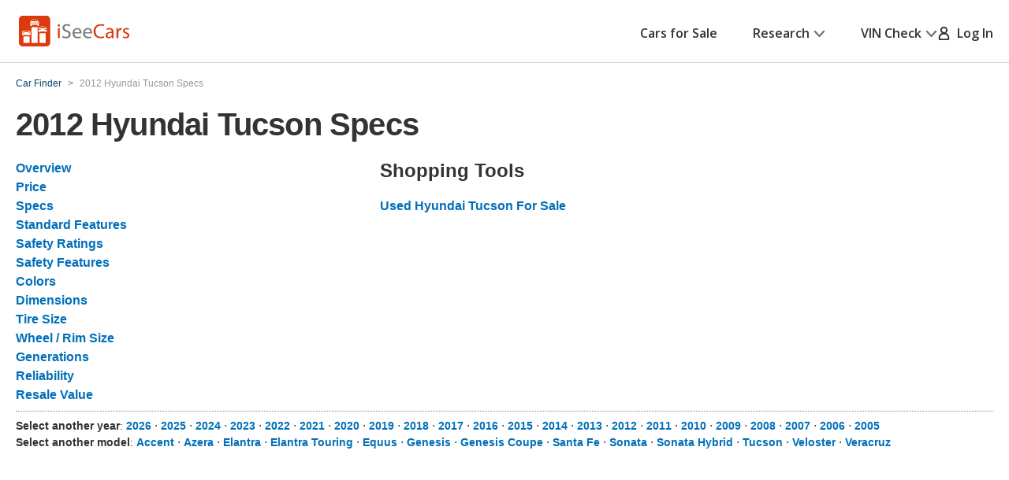

--- FILE ---
content_type: text/html; charset=utf-8
request_url: https://www.google.com/recaptcha/api2/aframe
body_size: 184
content:
<!DOCTYPE HTML><html><head><meta http-equiv="content-type" content="text/html; charset=UTF-8"></head><body><script nonce="XPBFl_W5u-54hVaIaxMMLA">/** Anti-fraud and anti-abuse applications only. See google.com/recaptcha */ try{var clients={'sodar':'https://pagead2.googlesyndication.com/pagead/sodar?'};window.addEventListener("message",function(a){try{if(a.source===window.parent){var b=JSON.parse(a.data);var c=clients[b['id']];if(c){var d=document.createElement('img');d.src=c+b['params']+'&rc='+(localStorage.getItem("rc::a")?sessionStorage.getItem("rc::b"):"");window.document.body.appendChild(d);sessionStorage.setItem("rc::e",parseInt(sessionStorage.getItem("rc::e")||0)+1);localStorage.setItem("rc::h",'1764804530938');}}}catch(b){}});window.parent.postMessage("_grecaptcha_ready", "*");}catch(b){}</script></body></html>

--- FILE ---
content_type: text/css
request_url: https://cdn2.iseecars.com/site/63396de5ef6ccc0308fe18fbbf144cc8b0b98979/v3/css/jmp-v3.css
body_size: 361
content:
aside .jmpads{padding-bottom:10px}.jmpads.nopadding{padding:0!important}.vdpwrapper .section__jmpads{margin-bottom:4.8rem}@media(max-width:1199px){.vdpwrapper .section__jmpads{margin-bottom:0;padding-bottom:3.3rem}}.shoppingLink,.shoppingLink iframe,.shoppingLink>div{width:100%!important;height:5rem!important}#jam_bestJmpShoppingLink{padding:0 2rem 2rem 2rem}#jam_ymmJmpShoppingLink{margin-bottom:1rem;margin-top:1rem}#jam_srpJmpShoppingLink{margin-bottom:1rem}#jam_compareJmpShoppingLink{margin-bottom:4rem}

--- FILE ---
content_type: text/css
request_url: https://cdn2.iseecars.com/site/63396de5ef6ccc0308fe18fbbf144cc8b0b98979/v3/css/header-v3.css
body_size: 1760
content:
body .header *{font-family:'Open Sans',sans-serif}body,input,select,textarea,button,.ui-btn{font-family:'Open Sans',sans-serif!important}.nav-dropdown-button img{position:relative;bottom:1px}.nav-dropdown-button{margin-left:.5rem;background:white;border:0}.header{margin-bottom:1rem;border-bottom:.1rem solid #d2d5d7;position:relative}.header a:hover{color:unset;text-decoration:none}.header .header__inner{display:flex;align-items:center;justify-content:space-between;@media print{margin:1rem 0}}.header .header__nav{display:flex;gap:4.5rem;align-items:center;@media print{display:none}}.header .header__nav.is-visible{opacity:1;pointer-events:all}.header .header__nav.hidden-nav{visibility:hidden}.header .lnk{color:unset}@media screen and (max-width:1023px){.header{padding:1.4rem 0}.header .header__nav{padding-bottom:3rem;display:block;width:100%;height:calc(100vh - 100%);position:absolute;top:100%;left:0;z-index:100;background:#fff;overflow:auto;opacity:0;pointer-events:none;transition:opacity .3s;border-top:.1rem solid #d2d5d7}}@media(max-width:1023px),screen and (max-width:812px) and (orientation:landscape){.nav--access ul{margin:0}}header a:hover{text-decoration:none!important}a.nav-trigger:before{content:none!important}.nav-trigger{width:2.4rem;height:1.6rem;position:relative}.nav-trigger span{position:absolute;top:0;left:0;background:#727577;width:100%;height:.2rem}.nav-trigger span:nth-child(2){top:.7rem}.nav-trigger span:nth-child(3){top:1.4rem}.nav-trigger.is-active span{top:.8rem;-webkit-transform:rotate(45deg);-ms-transform:rotate(45deg);transform:rotate(45deg);border-radius:.4rem}.nav-trigger.is-active span:nth-child(2){-webkit-transform:none;-ms-transform:none;transform:none;opacity:0}.nav-trigger.is-active span:nth-child(3){-webkit-transform:rotate(-45deg);-ms-transform:rotate(-45deg);transform:rotate(-45deg)}.nav.nav--access .menu-divider{position:relative}.nav.nav--access .menu-divider:before{content:"";display:block;width:100%;height:.1rem;background:rgba(210,213,215,0.5);position:absolute;bottom:0;left:50%;-webkit-transform:translateX(-50%);-ms-transform:translateX(-50%);transform:translateX(-50%)}@media(max-width:1023px),screen and (max-width:812px) and (orientation:landscape){.nav.nav--access .menu-divider:before{display:none}}.nav.nav--access li>ul{left:initial;right:0}@media(max-width:1023px),screen and (max-width:812px) and (orientation:landscape){.nav.nav--access li>ul{display:block}}@media(max-width:1023px),screen and (max-width:812px) and (orientation:landscape){.nav.nav--access ul>li li a{padding:.7rem 0 .6rem;font-size:1.8rem}}@media(max-width:1023px),screen and (max-width:812px) and (orientation:landscape){.nav.nav--access a{font-size:1.8rem}}.nav{font-size:1.8rem}.nav a{text-decoration:none;font-weight:600}@media(max-width:1023px),screen and (max-width:812px) and (orientation:landscape){.nav a{padding:.6rem 0}}@media(max-width:1023px),screen and (max-width:812px) and (orientation:landscape){.nav li{border-bottom:.1rem solid #d2d5d7}}.nav>ul{display:-webkit-box;display:-ms-flexbox;display:flex}@media(max-width:1023px),screen and (max-width:812px) and (orientation:landscape){.nav>ul{padding:0 2rem;display:block}}.nav>ul>li+li{margin-left:4.5rem}@media(max-width:1023px),screen and (max-width:812px) and (orientation:landscape){.nav>ul>li+li{margin:0}}.nav>ul>li{padding:2.8rem 0 2.3rem;position:relative;font-weight:600;line-height:1.75}@media(max-width:1023px),screen and (max-width:812px) and (orientation:landscape){.nav>ul>li{font-weight:400}}.nav>ul>li:after{content:"";position:absolute;bottom:0;left:0;width:100%;height:.2rem;background-color:#dd390c;opacity:0}@media(max-width:1023px),screen and (max-width:812px) and (orientation:landscape){.nav>ul>li:after{display:none}}.nav>ul>li:hover:after{opacity:1}@media(max-width:1023px),screen and (max-width:812px) and (orientation:landscape){.nav>ul>li{padding:0}}.nav>ul>li a{font-size:1.6rem}@media(max-width:1023px),screen and (max-width:812px) and (orientation:landscape){.nav>ul>li a{font-size:1.8rem}}.nav>ul>li.is-current:after{opacity:1}@media(max-width:1023px),screen and (max-width:812px) and (orientation:landscape){.nav>ul>li.is-current:after{opacity:0}}@media(max-width:1023px),screen and (max-width:812px) and (orientation:landscape){.nav ul ul li:last-child{border-bottom:0}}.nav li:hover>ul,.nav li:focus-within>ul{opacity:1;visibility:visible}.nav .js-dropdown{padding:.5rem 0;position:absolute;top:100%;z-index:12;background:#fff;border:.1rem solid #d2d5d7;-webkit-box-shadow:0 .4rem 1.2rem rgba(0,0,0,0.12);box-shadow:0 .4rem 1.2rem rgba(0,0,0,0.12);opacity:0;visibility:hidden;-webkit-transition:opacity .3s,visibility .3s;-o-transition:opacity .3s,visibility .3s;transition:opacity .3s,visibility .3s;left:initial;right:0}.nav .js-dropdown li a{white-space:nowrap;display:block;position:relative;font-weight:400;padding:.9rem 2.3rem;-webkit-transition:background-color .3s;-o-transition:background-color .3s;transition:background-color .3s;cursor:pointer}.nav .js-dropdown li .lnk{cursor:pointer}@media(max-width:1023px),screen and (max-width:812px) and (orientation:landscape){.nav .js-dropdown{padding:0;position:static;-webkit-box-shadow:none;box-shadow:none;border:0;opacity:1;visibility:visible;display:none}.nav .js-dropdown li a{padding:.8rem 1.7rem;font-size:1.6rem;cursor:pointer}.nav .js-dropdown li .lnk{cursor:pointer}}.nav li.has-dropdown.is-visible img{-webkit-transform:rotate(180deg);-ms-transform:rotate(180deg);transform:rotate(180deg)}@media(max-width:1023px),screen and (max-width:812px) and (orientation:landscape){.top-level-nav img{pointer-events:none}}.nav .top-level-nav:after{width:130%;bottom:-0.3rem;top:-0.3rem}.nav .top-level-nav{text-decoration:none;display:-webkit-box;display:-ms-flexbox;display:flex;-webkit-box-align:center;-ms-flex-align:center;align-items:center;position:relative}@media(max-width:1023px),screen and (max-width:812px) and (orientation:landscape){.nav .top-level-nav{-webkit-box-pack:justify;-ms-flex-pack:justify;justify-content:space-between;font-size:1.8rem;font-weight:400}}.nav .js-dropdown a:hover{background-color:#f8fafb}.nav .user-email span{white-space:nowrap;float:left;overflow:hidden;text-overflow:ellipsis}.nav .user-email img{margin:.6rem .7rem .2rem 0;height:17px;width:17px;float:left}.nav .user-email{display:flex;flex-wrap:nowrap;padding:.9rem 2.3rem;color:#727577;font-weight:400;font-size:1.6rem}@media(min-width:1024px){.nav .user-email{max-width:250px}}@media(max-width:1023px),screen and (max-width:812px) and (orientation:landscape){.nav .user-email{padding:.6rem 0 .5rem;font-size:1.8rem}}.header-secondary{background:#f8fafb}.nav-secondary{display:-webkit-box;display:-ms-flexbox;display:flex;-ms-flex-wrap:wrap;flex-wrap:wrap;-webkit-box-align:start;-ms-flex-align:start;align-items:flex-start;-webkit-box-pack:justify;-ms-flex-pack:justify;justify-content:space-between;font-size:1.6rem;line-height:1.12;padding-top:2.8rem}@media(min-width:768px) and (max-width:1023px){.nav-secondary{padding-top:2rem;font-size:1.4rem}}@media(max-width:1023px),screen and (max-width:812px) and (orientation:landscape){.nav-secondary{-ms-flex-wrap:nowrap;flex-wrap:nowrap;overflow:auto;white-space:nowrap;margin:0 -2rem;padding:2.1rem 2rem 0;font-size:1.4rem;-ms-overflow-style:none;scrollbar-width:none}}@media(max-width:1023px),screen and (max-width:812px) and (orientation:landscape){.nav-secondary::-webkit-scrollbar{display:none}}.nav-secondary>a{font-weight:600;color:#006fb9}.nav-secondary ul a{text-decoration:none;position:relative}.nav-secondary ul a:before{content:"";position:absolute;inset:-0.2rem -0.7rem;border:.2rem solid currentColor;border-radius:.4rem;opacity:0}@media(hover:hover){.nav-secondary ul a:focus-visible:before{opacity:1}}.nav-secondary ul{display:-webkit-box;display:-ms-flexbox;display:flex;-ms-flex-wrap:wrap;flex-wrap:wrap;-webkit-box-align:center;-ms-flex-align:center;align-items:center;padding-left:.4rem;margin:0}@media(max-width:1199px){.nav-secondary ul{padding-left:0}}@media(max-width:1023px),screen and (max-width:812px) and (orientation:landscape){.nav-secondary ul{-ms-flex-wrap:nowrap;flex-wrap:nowrap;margin-right:5rem}}.nav-secondary li{margin-right:4.1rem;padding-bottom:2.7rem;position:relative}@media(max-width:1023px){.nav-secondary li{margin-right:2rem;padding-bottom:2rem}}@media(max-width:1023px),screen and (max-width:812px) and (orientation:landscape){.nav-secondary li{margin-right:3rem}}.nav-secondary li:after{content:"";background:#dd390c;height:.3rem;width:100%;position:absolute;bottom:0;left:0;opacity:0;visibility:hidden}.nav-secondary li:last-child{margin:0}.nav-secondary li.is-current{font-weight:600}.nav-secondary li.is-current:after{opacity:1;visibility:visible}

--- FILE ---
content_type: text/css
request_url: https://cdn2.iseecars.com/site/63396de5ef6ccc0308fe18fbbf144cc8b0b98979/css2/smaller-headers.css
body_size: 232
content:
.header{margin-bottom:0}.btn{min-width:10rem;padding:1.3rem 1.8rem}.vin-main a.link3,.vin-main a{font-weight:700}.h1,h1,.h2,h2,.h3,h3,.h4,h4,.h5,h5,.h6,h6{margin-bottom:calc(1.5em / 2)}.h1,h1{font-size:2.6rem;line-height:1.2;font-weight:600;letter-spacing:-0.02em}.h2,h2{font-size:2.4rem;line-height:1.3125;font-weight:400;letter-spacing:-0.02em}.h3,h3{font-size:2.2rem}.h4,h4{font-size:2rem;font-weight:600;line-height:1.25}.h5,h5{font-size:1.8rem;font-weight:600;line-height:1.4;letter-spacing:-0.01em}.h6,h6{font-size:1.6rem;font-weight:600;line-height:1.5}@media(max-width:767px),screen and (max-width:812px) and (orientation:landscape){.h1,h1{font-size:3.2rem;line-height:1.3125}}@media(max-width:1023px){.h2,h2{font-size:3rem}}@media(max-width:767px),screen and (max-width:812px) and (orientation:landscape){.h2,h2{font-size:2.7rem;line-height:1.22}}@media(max-width:374px){.h2,h2{font-size:2.4rem}}@media(max-width:767px),screen and (max-width:812px) and (orientation:landscape){.h4,h4{font-size:1.8rem;line-height:1.44}}@media(max-width:374px){.h6,h6{font-size:1.4rem}}

--- FILE ---
content_type: text/css
request_url: https://cdn2.iseecars.com/site/63396de5ef6ccc0308fe18fbbf144cc8b0b98979/v3/css/links-v3.css
body_size: 1128
content:
a.link3,.ui-page-theme-a a.link3,.lnk,.link3{position:relative;text-decoration:none;cursor:default}a.inactive:active,a.inactive:hover,a.inactive{color:#808080;text-decoration:none;cursor:default}a,a[href^=tel]{text-decoration:none}a:hover{text-decoration:underline}.card__btn-undo.link3{font-size:1.6rem}a,a[href^=tel]{color:inherit}a.link3,.ui-page-theme-a a.link3,.link3{position:relative;text-decoration:none;color:#006fb9;font-weight:600;cursor:pointer}a.btn:hover{text-decoration:none}a:hover,.lnk:hover{text-decoration:underline}a.link3:hover,span.link3:hover,.ui-page-theme-a a.link3:hover,.link3:hover{text-decoration:none}a.link3:after,span.link3:after,.ui-page-theme-a a.link3:after,.link3:after{content:"";display:block;width:100%;height:.2rem;background:currentColor;position:absolute;top:100%;left:0;opacity:0;-webkit-transition:opacity .4s;-o-transition:opacity .4s;transition:opacity .4s}a.link3:hover:after,span.link3:hover:after,.ui-page-theme-a a.link3:hover:after,.link3:hover:after,a.link3:focus-visible:before,.ui-page-theme-a a.link3:focus-visible:before,.link3:focus-visible:before{opacity:1}a.link3.btn:hover:after,.btn a.link3:hover:after,span.btn.link3:hover:after,.btn span.link3:hover:after,.btn .link3:hover:after,.btn.link3:hover:after{opacity:0}a.btn-alt:hover,a.btn--primary:hover,a.btn--secondary:hover,a.itip:hover,button a:hover,button .link3:hover,header .lnk:hover{text-decoration:none}a.link3:active,span.link3:active,.ui-page-theme-a a.link3:active,.link3:active{color:#333}a.link3:active:before,span.link3:active:before,.ui-page-theme-a a.link3:active:before,.link3:active:before{opacity:0}a.link3:before,span.link3:before,.ui-page-theme-a a.link3:before,.link3:before{content:"";position:absolute;inset:-0.2rem -0.7rem;border-radius:.4rem;opacity:0}a.link3:focus:before,span.link3:focus:before,.ui-page-theme-a a.link3:focus:before,.lnk:focus:before,.footer__nav a:focus:before,.link3:focus:before,a.link3:focus-visible:before,span.link3:focus-visible:before,.ui-page-theme-a a.link3:focus-visible:before,.lnk:focus-visible:before,.footer__nav a:focus-visible:before,.link3:focus-visible:before{opacity:1}a.no_link_style:before,a.no_before_link:before,a.btn-alt:before,a.btn--primary:before,a.btn--secondary:before,a.btn-outline:before,a.itip:before,header a:before,button a:before,button .link3:before,button .lnk:before{content:none!important}.link--arrow-right i{display:inline-block;margin-left:.2rem}.inverse-underline.link3,.inverse-underline{text-decoration:underline!important}.no-underline.link3:hover:after,.no-underline.link3:after,.inverse-underline.link3:hover:after,.inverse-underline:hover:after,.inverse-underline.link3:after,.inverse-underline:after{opacity:0!important}.no-underline.link3:hover,.no-underline.link3:hover,.inverse-underline.link3:hover,.inverse-underline:hover{text-decoration:none!important}.nav ul li a:after{content:"";width:90%;position:absolute;top:.5rem;left:50%;bottom:.5rem;-webkit-box-shadow:0 0 0 2px #dc5210 inset;box-shadow:0 0 0 2px #dc5210 inset;border-radius:7px;opacity:0;visibility:hidden;-webkit-transition:opacity .3s,visibility .3s;-o-transition:opacity .3s,visibility .3s;transition:opacity .3s,visibility .3s;-webkit-transform:translateX(-50%);-ms-transform:translateX(-50%);transform:translateX(-50%)}@media(max-width:767px),screen and (max-width:812px) and (orientation:landscape){.nav ul li a:after{display:none}}.nav ul li a:focus-visible:after{opacity:1;visibility:visible}.logo:focus-visible:before{opacity:1}.logo:before{content:"";position:absolute;inset:-0.5rem -0.4rem -0.4rem;border:.2rem solid #dd390c;border-radius:.8rem;opacity:0}.socials a:focus-visible:before{opacity:1}.socials a:before{content:"";display:block;position:absolute;inset:-0.4rem -0.7rem;border:.1rem solid #fff;border-radius:.5rem;opacity:0;max-width:30px;max-height:30px}.footer_bottom_row a::before,.footer_bottom_row span.lnk::before,.footer__nav a::before,.feedback-link::before{content:'';display:block;position:absolute;inset:-0.2rem -0.7rem;border:.1rem solid #fff;border-radius:.5rem;opacity:0}.footer_bottom_row a:focus-visible::before,.footer_bottom_row span.lnk:focus-visible::before,.footer__nav a:focus-visible::before,.feedback-link:focus-visible::before{opacity:1}.outline-link-focus .ranking-feature a:focus-visible,.outline-link-focus .feature a:focus-visible,.outline-link-focus a:focus-visible{outline:5px auto -webkit-focus-ring-color!important}.outline-link-focus .ranking-feature a:focus-visible{outline-offset:0}.ymm-details-wrapper span.link3:hover:after,.ymm-details-wrapper a:hover:after{opacity:0!important;text-decoration:underline}a.nolink{color:inherit;text-decoration:inherit}a.nolink:hover{color:inherit;text-decoration:underline}a.no_link_style,a.inherit-color,a.inherit-color:visited,nav a.link3,nav a,footer a.link3,button a.link3,nav a.link3:hover,footer a.link3:hover,button a.link3:hover,nav a.link3:active,footer a.link3:active,button a.link3:active{color:inherit}.normal-weight,.link3.normal-weight{font-weight:normal}

--- FILE ---
content_type: text/css
request_url: https://cdn2.iseecars.com/site/63396de5ef6ccc0308fe18fbbf144cc8b0b98979/v3/css/vendor/magnific-overwrites.css
body_size: 134
content:
.mfp-bg{background:rgba(48,48,48,0.69);opacity:1}.mfp-container{padding:0;overflow:auto}.mfp-content{padding:5rem 2rem}.mfp-content .popup__head{z-index:1050}@media(min-width:1024px){.mfp-content:has(.popup--gallery){padding-top:1rem}}.mfp-bg.mfp-dark-bg{background:rgba(0,0,0,0.90)}

--- FILE ---
content_type: application/javascript
request_url: https://cdn2.iseecars.com/site/63396de5ef6ccc0308fe18fbbf144cc8b0b98979/v2/js/iseecars/cars_v2.js
body_size: 19872
content:
var iseecars=iseecars||{};iseecars.core||(iseecars.core={});iseecars.ucf||(iseecars.ucf={});iseecars.url||(iseecars.url={});iseecars.utils||(iseecars.utils={});iseecars.inquiry||(iseecars.inquiry={});iseecars.emailAlert||(iseecars.emailAlert={});iseecars.userEmailPopup||(iseecars.userEmailPopup={});iseecars.carTracker||(iseecars.carTracker={});iseecars.listingFeedback||(iseecars.listingFeedback={});iseecars.registration||(iseecars.registration={});iseecars.login||(iseecars.login={});iseecars.user||(iseecars.user={});iseecars.autocheck||(iseecars.autocheck={});iseecars.device="desktop";iseecars.core={brokenThumbs:[],isViewTransition:false,isDetailsPage:false,sliderWentBack:false,atEnd:false,currentSlideNumber:0,currentId:"",originalId:"",horizontalSlider:"",slidesOnPage:8,currentLoanPopover:{},updateAfterUrlChange:true,ids:new Array(),wentNext:false,wentBack:false,searchMap:{},TYPE_SELECT:"SELECT",TYPE_TEXT:"TEXT",TYPE_CHECKBOX:"CHECKBOX",TYPE_RADIO:"RADIO",TYPE_RANGE:"RANGE",init:function(){iseecars.core.initPopupLinks();if($(".requested-listing").length>0){gaTrack("requested listing shown")}$("article.article-search-result:not(.bound)").click(function(c){if(iseecars.features.srp_vertical_cards&&$(c.target)&&$(c.target).is(".dont_navigate_vdp")){log("Ignoring click on card__actions",$(c.target).attr("class"));return}if($(c.target)&&$(c.target).is(".save-label")){gaTrack("results page/save label clicked")}iseecars.core.goToDetails(this,$(c.target).is(".check_availability")?"check_availablity":"");c.stopPropagation()}).addClass("bound");if($.cookie("listingExpired")==="true"){iseecars.core.showNoResultBox("Sorry, that car is no longer available.");$.cookie("listingExpired","false")}iseecars.common.attachLnk();iseecars.core.initSingleSelectControls();iseecars.core.initMultiSelectControls();iseecars.core.ids=[];iseecars.core.listingMap={};$(".article-search-result").each(function(){var g=$(this).data("listing-id")+"";var c=$(this).data("listing-eid");var f=$(this).data("listing-pid");var e=$(this).data("listing-iid");var d=$(this).data("listing-url");iseecars.core.ids.push(g);iseecars.core.listingMap[g]={partnerId:f,eid:c,iid:e,listingUrl:d}});if(iseecars.core.wentNext){var a=iseecars.core.ids[0];iseecars.core.loadDetailsView(a,iseecars.core.listingMap[a].eid);iseecars.core.wentNext=false}if(iseecars.core.wentBack){var b=iseecars.core.ids[iseecars.core.ids.length-1];iseecars.core.loadDetailsView(b,iseecars.core.listingMap[b].eid);iseecars.core.wentBack=false}iseecars.core.scrollToId();clickOnce(".save-alert",function(c){try{if($("#searchAlreadySaved").val()=="true"){gaTrack("desktop_search_already_saved")}$("#searchAlreadySaved").val("true")}catch(d){log("error trying to determine if search already saved"+d)}if(!$("#pf_form").valid()){$("#zipForm").data("successCallback",function(){iseecars.ucf.attrChangedWithCallback(true,"Location",function(){iseecars.emailAlert.saveSearchHandler()})});return false}else{iseecars.emailAlert.saveSearchHandler();setTimeout(function(){$(c.target).tooltip("hide")},2500)}return false});$(".save-alert").tooltip({trigger:"click"});iseecars.url.init();$("#dealerDetails").click(function(){$("html, body").animate({scrollTop:$(".dealerDetails").offset().top},50);return false});if(iseecars.core.brokenThumbs){iseecars.core.brokenThumbs.forEach(function(c){iseecars.core.reportBrokenImg(c.id,c.type,c.url)})}if(window.brokenThumbs){window.brokenThumbs.forEach(function(c){iseecars.core.reportBrokenImg(c.id,c.type,c.url)})}$(".jqtip:not(.jqtip-bound)").tooltip().mouseenter(function(){var c=$(this).data("ga-hover");if(c){gaTrack("jqtip_"+c+"_desktop")}}).addClass("jqtip-bound");iseecars.common.attachItip()},isAttrMultiSelect:function(a){if(a=="Trim"){return true}if(a=="Engine"){return true}if(a=="Color"){return true}if(a=="InteriorColor"){return true}if(a=="DriveType"){return true}return false},loadThumb:function(f,c,d){var e=document.querySelectorAll(f)[0];if(c!==""){var b=document.createElement("img");b.className=e.className;b.alt=e.getAttribute("alt");b.src=c;b.onerror=function(){brokenThumbs.push({url:c,type:"t",id:d})};e.appendChild(b)}else{var a=document.createElement("div");a.className="car-photo-coming-soon-img";e.appendChild(a)}},showHeightSliders:function(){gaTrackEvent("Used Car Finder Criteria Selection","CalculateHeight");$("#heightSliders").show()},stageFormHelpers:function(){if($("#hiddenFormElements").length==0){return}$("#HeadRoomContainer").after($("#heightCalc"));$("#KeywordsContainer").before($("#featureList"));$("#CargoRoomContainer .slider-range").after($("#cargoRoomLabels"));$("#TowingCapacityContainer .slider-range").after($("#towingCapacityLabels"));$("#featureList input").change(function(){iseecars.ucf.syncHiddenFeaturesField($(this))});$("#attr_Keywords").before($("#visibleKeywords"));$("#attr_Keywords").hide();$("#visibleKeywords").change(function(){var a=$("#attr_Keywords");a.val("");a.val($("#visibleKeywords").val()).change()})},MultiSelectControl:(function(){function a(f){var c=$(f);c.css("display","none");var e=$("<div class='multi-select-drop'>");var b=$("<div class='main-link'><span>Price Drop</span> <div class='arrow'>&nbsp;</div></div>");b.appendTo(e);var d=$("<ul>");d.appendTo(e);c.parent().find("div.multi-select-drop").remove();c.parent().append(e);this.select=c;this.attributeName=c.attr("name");this.customDrop=e;this.mainLink=b;this.ul=d;this.listNeedsRebuild=true;this.selectAllIfNoneSelected();this.connectEventHandlers();this.buildOptionMap();this.updateDomFromSelect();window.msc=this;f.multiSelectControl=this}a.prototype.init=function(){this.selectAllIfNoneSelected();this.updateDomFromSelect()};a.prototype.selectAllIfNoneSelected=function(){if(this.countSelectedOptions()==0){this.select.find("option").eq(0).prop("selected",true)}};a.prototype.rebuild=function(){this.listNeedsRebuild=true;this.buildOptionMap();this.updateDomFromSelect()};a.prototype.buildOptionMap=function(){var b={};this.select.find("option").each(function(d,c){var e=$(c).text();b[c.value]=e});this.optionValueToTextMap=b};a.prototype.countSelectedOptions=function(){return this.select.find("option:selected").length};a.prototype.setOptionSelected=function(b,c){var d=b.selected;b.selected=c;if(b.value==""){if(c){this.select.find("option").prop("selected",false);b.selected=true}else{b.selected=true}}else{if(c){this.select.find("option")[0].selected=false}else{if(this.countSelectedOptions()==0){this.select.find("option")[0].selected=true}}}if(d!=b.selected){iseecars.ucf.ajaxSubmitDueToAttrChange(this.attributeName,0)}};a.prototype.rebuildListDom=function(){var b=this;this.ul.html("");this.options=[];this.checkboxes=[];this.select.find("option").each(function(f,d){var g=$("<input type='checkbox' class='checkbox' value='' />");var c=$("<li class='check-list'>");var e=$("<label href='#'>");b.options.push(d);b.checkboxes.push(g[0]);var h=$(d).text();if(d.value==""){h="All"}c.append(g);c.append(e);e.text(h);b.ul.append(c);function j(){b.setOptionSelected(d,g[0].checked);b.updateDomFromSelect()}e.click(function(){g.click();j()});g.click(j)});this.listNeedsRebuild=false};a.prototype.updateDomFromSelect=function(){if(this.listNeedsRebuild){this.rebuildListDom()}var c=false;var h=[];var f=[];var d=this.options.length;for(var e=0;e<d;e++){var g=this.options[e];var b=this.checkboxes[e];b.checked=g.selected;if(g.selected){b.checked=true;if(e==0){c=true}else{h.push(g.value);f.push($(g).text())}}}var j=c?"All":f.join(", ");this.updateMainSpan(j)};a.prototype.updateMainSpan=function(b){this.mainLink.find("span").text(b)};a.prototype.joinValuesForTagLabel=function(d){if(this.attributeName=="Color"||this.attributeName=="InteriorColor"){if(d.length==1&&d[0]==""){return""}var b=this.optionValueToTextMap;var c=$(d).map(function(f,e){return b[e]});return iseecars.common.joinWithMaxLength(c,", ",25)}return iseecars.common.joinWithMaxLength(d,", ",25)};a.prototype.connectEventHandlers=function(){this.mainLink.click(function(){$(".multi-select-drop ul").not($(this).parent().find("ul")).slideUp().parent().find(".main-link").removeClass("opened");$(this).toggleClass("opened").parent().find("ul").slideToggle();return false});$(document).click(function(c){var b=$(".multi-select-drop");if(b.has(c.target).length===0){$(".multi-select-drop .main-link").removeClass("opened");$(".multi-select-drop ul").slideUp()}})};return a})(),initMultiSelectControls:function(){var a=0;$("#pf_form select.multi-select-filter").each(function(){a++;if(this.multiSelectControl){this.multiSelectControl.init()}else{new iseecars.core.MultiSelectControl(this)}})},initSingleSelectControls:function(){if($.selectbox){if(iseecars.features.selectbox){$("#pf_form select, .box-header select, #alert-frequency, #home-content select").not("select.multi-select-filter").selectbox()}}},initVehicleV2:function(){var b=$(".btn-heart:not(.bound)");if(b.length){b.click(function(e){var g=$(this);var d=g.is(".btn-heart--active");var f=g.attr("lid");g.toggleClass("btn-heart--active");iseecars.ucf.saveListingClicked(f,!d);e.stopPropagation()}).addClass("bound")}var a=$(".card-tooltip:not(.bound)");if(a.length){a.click(function(d){var e=$(this);e.toggleClass("card-tooltip--active")}).addClass("bound")}var c=$(".btn-expanded:not(.bound)");if(c.length){c.click(function(d){d.preventDefault();var e=$(this);gaTrack("desktop results additional info "+(e.hasClass("btn-expanded--active")?"close":"open"));e.closest(".card__body").parent().find(".card__expanded").slideToggle("slow")}).addClass("bound")}},toggleFeatureExpansion:function(a){var b=$("#moreFeatures");if(b.is(":visible")){b.hide();$(a).text("More")}else{b.show();$(a).text("Less")}},calculateHeight:function(c){var d=$("#attr_torsoleglength_min").val()||1;var b=$("#attr_height_min").val();if(!b){return}var g=0;var a=0;if(d==1){g=0.46*b*Math.sqrt(0.76)+10;a=0.54*b+2}else{if(d==2){g=0.47*b*Math.sqrt(0.76)+10;a=0.53*b+2}else{if(d==3){g=0.53*b*Math.sqrt(0.76)+10;a=0.47*b+2}}}g=Math.floor(g);a=Math.floor(a);var f=$("#LegRoomContainer div.slider-range");$("#attr_LegRoom_min").val(g);f.slider("value",g);iseecars.core.setRangeVals(g,null,f);var e=$("#HeadRoomContainer div.slider-range");$("#attr_HeadRoom_min").val(a);e.slider("value",a);iseecars.core.setRangeVals(a,null,e);$(c).change()},initSliders:function(){$(".slider-range").each(function(){var d=$(this).data("col");var f=$("#attr_"+d+"_min");var a=$("#attr_"+d+"_max");var e=parseFloat($(this).data("min"));var c=parseFloat($(this).data("max"));var b=$(this).data("range");$(this).slider({range:b,min:e,max:c,step:parseFloat($(this).data("step")),orientation:$(this).data("orientation"),create:function(){var h=parseFloat(f.val())||e;var g=parseFloat(a.val())||c;if(!b||b=="max"){$(this).slider("value",h)}else{$(this).slider("values",[h,g])}iseecars.core.setRangeVals(h,g,this)},slide:function(g,h){if(!b||b=="max"){iseecars.core.setRangeVals(h.value,null,this)}else{iseecars.core.setRangeVals(h.values[0],h.values[1],this)}},stop:function(i,j){var h,g;if(!b||b=="max"){h=j.value==e?"":j.value;g=""}else{h=j.values[0]===e?"":j.values[0];g=j.values[1]===c?"":j.values[1]}if(f.val()!==String(h)){f.val(h).not(".helperField").trigger("change")}if(a.val()!==String(g)){a.val(g).not(".helperField").trigger("change")}if(f.hasClass("helperField")){iseecars.core.calculateHeight(f)}}})}).bind({reset:function(c,d){var e=parseFloat($(this).data("min"));var b=parseFloat($(this).data("max"));var a=$(this).data("range");if(!a||a=="max"){$(this).slider("value",e)}else{$(this).slider("values",[e,b])}iseecars.core.setRangeVals(e,b,this)}})},setRangeVals:function(d,i,g){var k=$(g).data("col");var n=parseFloat($(g).data("min"));var c=parseFloat($(g).data("max"));var e=$(g).data("prefix");var m=$(g).data("unit");var h=$(g).data("range");var l="";if(k=="height"){if(d==n){l="any"}else{var b=d%12;var a=Math.floor(d/12);l=a+"ft "+b+"in"}}else{var j=(!d||d==n)?"any":e+d;var f=(!i||i==c)?"any":e+i;if(k=="daysonmarket"){if(d==="0"||d===0){j="Listed today"}if(i==="0"||i===0){f="Listed today"}}if(!h||h=="max"){l=j+" or more "+m}else{l=j+"-"+f+" "+m}if(d==n&&(i===null||i==c)){l="any"}}$("#"+k+"_slider_text").text(l)},assignPrevNext:function(){var a=$.inArray(iseecars.core.currentId+"",iseecars.core.ids);if(a!=-1){var b=iseecars.core.ids[a-1];var c=iseecars.core.ids[a+1];$(".prevListing, .nextListing, .assignBackBtn").unbind().removeClass("inactive");if(jQuery.isNumeric(b)){$(".prevListing").click(function(){var d="";try{d=$("[data-listing-id='"+b+"']").data("listing-pid")}catch(e){log(e)}gaTrack("details2_prev_listing "+d);iseecars.gpt.destroyVdpSlots();iseecars.core.goToListing(b)})}else{if(iseecars.utils.isEmpty($(".prevBtn"))){$(".prevListing").addClass("inactive")}else{$(".prevListing").click(function(){iseecars.core.wentBack=true;iseecars.gpt.destroyVdpSlots();iseecars.ucf.prev()})}}if(jQuery.isNumeric(c)){$(".nextListing").click(function(){var d="";try{d=$("[data-listing-id='"+c+"']").data("listing-pid")}catch(e){log(e)}gaTrack("details2_next_listing "+d);iseecars.gpt.destroyVdpSlots();iseecars.core.goToListing(c)})}else{if(iseecars.utils.isEmpty($(".nextBtn"))){$(".nextListing").addClass("inactive")}else{$(".nextListing").click(function(){iseecars.core.wentNext=true;iseecars.gpt.destroyVdpSlots();iseecars.ucf.next()})}}}iseecars.core.assignBackBtn()},initFilterExpander:function(){$(".b-show-more").click(function(a){a.preventDefault();$this=$(this);var b=0;if($this.text()=="More Filters"){$this.text("Fewer Filters");$(".advanced").not(".shown").show(b)}else{$this.text("More Filters");$(".advanced").not(".shown").hide(b);$("html, body").animate({scrollTop:$(".box-header").offset().top},1000)}})},goToListing:function(a){iseecars.core.goToDetails($("[data-listing-id='"+a+"']"))},goToDetails:function(j,c){var g=$(j).closest("[data-listing-id]");iseecars.ucf.listingClicked=g;var b=g.attr("data-listing-id");var h=g.attr("data-listing-type");var e=g.attr("data-listing-target");var d=g.attr("data-listing-similar-car");var l=g.data("listing-url");var i=g.attr("data-listing-pos");var k=g.attr("data-listing-iid");var a=g.attr("data-listing-eid");if(d=="true"&&iseecars.utils.isEmpty(iseecars.core.originalId)){iseecars.core.originalId=iseecars.core.currentId}if(g.attr("class").includes("requested-listing")){gaTrack(c+" requested listing clicked")}if(h=="partner"){trackListingClick(b,i,k,true);var f=$("#viewContentValForCalculating").val();iseecars.common.trackFbEvent("ViewContent",[b],f);iseecars.common.openInNewWindow(l);iseecars.core.markResultListingAsViewed(b);gaTrack(c+"    listing click out "+g.attr("data-listing-pid"))}else{if(iseecars.gpt&&iseecars.gpt.destroyVdpSlots){iseecars.gpt.destroyVdpSlots()}trackListingClick(b,i,k,false);if(e=="new"){iseecars.core.loadDetailsViewNewWindow(b,a);iseecars.core.markResultListingAsViewed(b)}else{iseecars.core.loadDetailsView(b,a)}if(c){gaTrack(c+" click "+g.attr("data-listing-pid"))}}g.find(".preview-link").each(function(){if("popover" in $(this)){$(this).popover("hide")}});iseecars.core.hideNoResultBox()},openWrappedPartnerDetails:function(e){var b=screen.availWidth;var d=400;var c=50;if(b){c=(b/2)-(d/2)}var f=screen.availHeight;var a=800;if(f&&(a>f)){a=f}window.open("/listing-ext?id="+e,"_blank","height="+a+",width="+d+",left="+c)},markResultListingAsViewed:function(a){if($("#contacted-tag-"+a).hasClass("hidden")){$("#viewed-tag-"+a).removeClass("hidden")}},cleanModelsFromFacets:function(){if($("#attr_Model").val()!=""&&$("#pf_form_change").val()!="Model"){$("#attr_Model > option").each(function(){this.text=$.trim(this.text.replace(/\((\d+)\)/,""));$(this).prop("disabled","")});if(iseecars.features.selectbox){$("#attr_Model").selectbox("detach");$("#attr_Model").selectbox("attach")}}},fireCriteoListEvent:function(b){if(b==null){return}var a=$("#attr_Make").find(":selected").val()+" "+$("#attr_Model").find(":selected").val();window.criteo_q=window.criteo_q||[];window.criteo_q.push({event:"setAccount",account:12384},{event:"setCustomerId",id:b.id},{event:"setSiteType",type:b.type},{event:"viewList",product:b.products,keywords:a});log("Criteo tracked: viewList="+b.products+"("+a+")")},assignBackBtn:function(){$(".backToResultsBtn").click(function(){iseecars.core.loadResultsView()})},loadResultsPane:function(){iseecars.ucf.switchSectionTabs("search");$("#id132_cars_dyk > div.dyk-content-block").show();$("#id132_cars_dyk").show();$("#pane-results").show();$("#pane-details").hide();$("#detailsFooter").hide();$("#resultsFooter").show();iseecars.ucf.showSearchSubHeader();iseecars.core.isDetailsPage=false},loadFilterView:function(){},scrollToId:function(){var a=iseecars.ucf.scrollToId||sessionStorage.getItem("currentId");if(!iseecars.utils.isEmpty(iseecars.core.originalId)){a=iseecars.core.originalId;iseecars.core.originalId=""}iseecars.ucf.scrollToId=null;sessionStorage.removeItem("currentId");if(!iseecars.utils.isEmpty($("article.article-search-result[data-listing-id='"+a+"']"))){setTimeout(function(){$("html, body").animate({scrollTop:$("article.article-search-result[data-listing-id='"+a+"']").offset().top},50)},1)}else{$("html, body").animate({scrollTop:$("body").offset().top},50)}},loadSRPFromCache:function(){iseecars.loader.executeWithDependencies(function(){if(iseecars.gpt&&iseecars.gpt.loadSRPFromCache){iseecars.gpt.loadSRPFromCache()}},["gpt"])},loadResultsView:function(){iseecars.common.closeIframedPartnerDetails();$("#details-page").empty();iseecars.core.loadResultsPane();iseecars.core.fireCriteoListEvent(iseecars.ucf.criteo);if(iseecars.utils.isEmpty(iseecars.url.resultsUrlCache)){iseecars.core.isViewTransition=false;iseecars.url.assignQueryStringListener()}else{iseecars.core.isViewTransition=true;iseecars.core.updateAfterUrlChange=false;if(window.location.hash!=iseecars.url.resultsUrlCache){iseecars.common.setHash(iseecars.url.resultsUrlCache);return}}iseecars.core.scrollToId();if($("#scroll-header").hasClass("constant-header")){$("header").show()}iseecars.core.currentSlideNumber=0;gaTrack("details2_back_to_results_btn");gaSetSection("cars-for-sale");try{iseecars.ucf.fnPopulateRecentSaved()}catch(a){log("error getting saved recent searches, ignoring and moving on")}iseecars.core.loadSRPFromCache()},loadDetailsViewNewWindow:function(b,a){iseecars.core.currentId=b;iseecars.common.openInNewWindow("/cars-for-sale#id="+b)},detailsScrollPrev:function(){iseecars.ucf.prev();gaTrack("details2_thumbnails_prev_page_submit")},detailsScrollNext:function(){iseecars.ucf.next();gaTrack("details2_thumbnails_next_page_submit")},loadDetailsView:function(c,b){gaSetSection("details2");var a=URI.parseQuery(new URI(document.location.href).fragment());iseecars.post_vdp_popup_shown=false;if(iseecars.utils.isEmpty(a.id)){iseecars.url.resultsUrlCache=iseecars.url.hashCache}gaTrackPage(window.location+"#id="+c);iseecars.common.setHash("id="+c)},initPopupLinks:iseecars.common.initPopupLinks,show_popup:iseecars.common.show_popup,hide_popup:iseecars.common.hide_popup,resize_popups:iseecars.common.resize_popups,criteoTrackViewItem:function(){iseecars.common.criteoTrackViewItem()},postDetailsAjaxInit:function(){iseecars.core.initPopupLinks();iseecars.core.criteoTrackViewItem();iseecars.userEmailPopup.init();iseecars.carTracker.init()},trackListingClickViaDeepLink:function(a){trackListingClick(a,0,"deep-link")},ajaxDetails:function(b,d){iseecars.ucf.showLoadingMessage();var i=iseecars.ucf.listingClicked;iseecars.ucf.listingClicked=null;var a="/Car_Listing/"+b+"/ajax";var l={_fc_auth0:iseecars.loader.timeSinceFb()};if(i!=null){var g=i.attr("data-listing-id");if(b==g){var j=i.attr("data-listing-type");var h=i.attr("data-listing-target");var f=i.attr("data-listing-similar-car");var q=i.data("listing-url");var k=i.attr("data-listing-pos");var p=i.attr("data-listing-iid");var n=i.attr("data-slot");var m=i.attr("data-featured");l.clickFeatured=m;l.clickSlot=n;l.clickIid=p;l.pos=k;l.listingUrl=q;l.similarCarFlag=f;l.target=h;l.type=j}}else{l.clickFeatured=false;l.clickSlot="desktop_site_direct";try{var o=new URI(document.location.href);var e=URI.parseQuery(o.query());if(typeof e.utm_campaign!=="undefined"){l.clickSlot="desktop_site_"+e.utm_campaign}if(typeof e.ueid!=="undefined"){l.clickIid=e.ueid}}catch(c){log("can't assign direct clickslot: "+c)}}$.get(a,l,function(t,u,s){iseecars.ucf.hideLoadingMessage();if(s.getResponseHeader("is_partner_listing")=="true"){gaTrack("listing click out via hash "+s.getResponseHeader("isc_pid"));if(d==false){iseecars.core.trackListingClickViaDeepLink(b)}iseecars.common.setWindowLocation("/view/listing?id="+b);return}if(t==""){iseecars.common.setHash("");iseecars.core.showNoResultBox("Please check out the listings below or try a new search.");return}if(d==false){iseecars.core.trackListingClickViaDeepLink(b)}iseecars.core.isViewTransition=true;$("#details-page").html($(t).find("#ajax-root").html());$("#resultsFooter").hide();$("#sub-header").hide();$("#desktop_recent_saved_listings").hide();$("#pane-results").hide();$("#id132_cars_dyk").hide();$("#detailsFooter").html($(t).find("footer").html());$("#detailsFooter").show();if($("#scroll-header").hasClass("constant-header")){$("header").hide();$("#details-page").css("margin-top","50px");$("html, body").animate({scrollTop:$("body").offset().top},100)}else{$("html, body").animate({scrollTop:$("body").offset().top},100)}try{evalScriptInHtml(t)}catch(r){log(r)}$(".leadForm:not(.bound)").each(function(v,w){log("after ajax");iseecars.lead_form_validator.assignLeadFormValidator(w)}).addClass("bound");iseecars.lead_form_validator.assignLeadFormSubmitButton();log("Assigned lead form listeners");iseecars.common.attachGa();iseecars.common.attachLnk();iseecars.core.isDetailsPage=true;iseecars.core.currentId=parseInt(b);iseecars.ucf.detailsOpened(b);iseecars.common.loadSimilarCarsDt();iseecars.core.assignPrevNext();iseecars.core.postDetailsAjaxInit();iseecars.core.markResultListingAsViewed(b)})},initSlider:function(){$("#listing-slider").flexslider({animation:"slide",controlNav:false,animationLoop:false,slideshow:false,start:function(d){c(d)},after:function(d){c(d)}});function c(d){if(d.count==undefined||d.count==0){$(".slider-count").hide();return}$("#currentSlide").text(d.currentSlide+1);$("#totalSlides").text(d.count);if(d.currentSlide!=0){$(".nav-left-img").show()}else{$(".nav-left-img").hide()}if(d.currentSlide!=d.count-1){$(".nav-right-img").show()}else{$(".nav-right-img").hide()}$(".listing-image-pinterest-button").hide();$("#listing-image-pinterest-button-"+(d.currentSlide+1)).show()}var b=$("#scroll-header");if($("#scroll-header").hasClass("constant-header")){b.css("top","0px")}else{var a=b.css("top");$(window).scroll(function(){if($(this).scrollTop()>350){b.stop().animate({top:"0px"},500)}else{b.stop().animate({top:a},500)}})}$(".slider-click-nav-left").click(function(){$("#listing-slider").flexslider("prev")});$(".slider-click-nav-right").click(function(){$("#listing-slider").flexslider("next")})},assignNoResultsBox:function(){$(".no-result-box span.close-btn").click(function(){iseecars.core.hideNoResultBox()})},showNoResultBox0:function(c,a){var b=$("#listing-not-found-box");b.find(".message").css("color",a);b.find(".message").html(c);b.css("visibility","visible");b.slideDown();$(".no-result-box").hide()},showNoResultBox:function(a){iseecars.core.showNoResultBox0(a,"")},showNoResultBoxRed:function(a){iseecars.core.showNoResultBox0(a,"#ff0000")},hideNoResultBox:function(){$(".no-result-box").slideUp()},showActionNoResultBox:function(b,a){iseecars.core.showNoResultBox(b);a()},highlightAnalysisItem:function(a){$(".popover-content tr."+a).addClass("highlight-analysis")},cleanHighlights:function(){$(".popover-content tr").removeClass("highlight-analysis")},showSimilarCarPopup:function(){$("#lead_popup").dialog({autoOpen:false,dialogClass:"leadPopup",draggable:false,resizable:false,zIndex:2001,position:"center",modal:true,close:function(a,b){$(this).dialog("destroy");log("destroy")}});if(!iseecars.utils.isEmpty($("#similarSlider"))){$("#lead_popup").dialog("option","width",1000);$("#lead_popup").dialog("open");gaTrackNonInteractive("after_lead_similar_cars_shown");$("#similarSlider").flexslider({animation:"slide",itemWidth:200,start:function(){$("#lead_popup").dialog("option","position","center")}});$("#similarSlider ul.slides").parent().after($("#postLeadButtons"));$("#similarSlider .detailLink").click(function(){$("#lead_popup").dialog("close");gaTrack("after_lead_similar_cars_clicked")});$("#similarSlider .close").click(function(){$("#lead_popup").dialog("close")})}else{$("#lead_popup").dialog("option","width",600);$("#lead_popup").dialog("open")}},collectCriteriaFromForm:function(a,d,c){var b=[];a.each(function(){var k=$(this).val();if(k!="all"&&this.name!="sort2"&&!$(this).hasClass("helperField")){if((this.type=="text"||this.type=="tel"||this.type=="hidden")&&(this.name.indexOf("max")>-1||this.name.indexOf("min")>-1)){b[this.name]=k;if(this.name.indexOf("max")>-1){var e=this.name.replace("_min","").replace("_max","");var j=e=="Price"?"$":"";var f=e=="Mileage"?"mi":"";sliderRange=$(this).parent().find(".slider-range");if(sliderRange.length){j=sliderRange.data("prefix");f=sliderRange.data("unit")}if(b[e+"_min"]&&b[e+"_max"]){d(e,j+b[e+"_min"]+f+"-"+j+b[e+"_max"]+f,iseecars.core.TYPE_RANGE);b[e+"_min"]="";b[e+"_max"]=""}else{if(b[e+"_min"]){d(e,j+b[e+"_min"]+f+"+",iseecars.core.TYPE_RANGE);b[e+"_min"]=""}else{if(b[e+"_max"]){d(e,"<"+j+b[e+"_max"]+f,iseecars.core.TYPE_RANGE);b[e+"_max"]=""}}}}}else{if(k!=""&&(this.type=="text"||this.type=="tel")){d(this.name,k,iseecars.core.TYPE_TEXT)}else{if(k!=""&&(this.type=="checkbox"&&this.checked)){d(k,"",iseecars.core.TYPE_CHECKBOX)}else{if(k!=""&&this.type=="hidden"&&$(this).hasClass("search-criteria")){d(this.name,k,iseecars.core.TYPE_RADIO)}else{if(k!=""&&k!="0"&&this.type=="radio"){if(this.checked){if(this.name=="DealerRating"){d(this.name,this.value+" or more",iseecars.core.TYPE_RADIO)}else{d(this.name,$("label[for='"+$(this).attr("id")+"']").text().trim(),iseecars.core.TYPE_RADIO)}}}else{if(k!=""&&this.type=="select-one"){var k=$(this).prop("id")=="attr_Model"?$(this).find("option:selected").val():$(this).find("option:selected").text();d(this.name,k,iseecars.core.TYPE_SELECT)}else{if(k!=null&&this.type=="select-multiple"){var i=this.multiSelectControl;var h=i.joinValuesForTagLabel(k);if(h!=""){d(this.name,h,iseecars.core.TYPE_SELECT)}}else{if(this.name=="Features"&&k!=""){var g=iseecars.ucf.featuresValueToDisplayString(k);d(this.name,g)}else{if(this.name=="Key Features"&&k!=""&&this.checked){d(k,"",iseecars.core.TYPE_CHECKBOX)}}}}}}}}}}if(this.name=="DealerId"&&k!=""){d("Dealer",$("#DealerName").val(),iseecars.core.TYPE_TEXT)}c($(this))})},condenseMultiSelectsInNameValueArray:function(d){function b(e){return iseecars.core.isAttrMultiSelect(e)}var c={};d.forEach(function(e){if(b(e.name)){var f=c[e.name];if(f==undefined){f=[];c[e.name]=f}f.push(e.value)}});var a=[];d.forEach(function(e){if(b(e.name)){var g=c[e.name];if(g!=undefined){var f=g.join(",,");a.push({name:e.name,value:f});delete c[e.name]}}else{a.push(e)}});return a},reportBrokenImg:function(c,b,a){if(c&&a){$.ajax({global:false,url:"/_tr/broken-image",type:"GET",data:{_id:c,_type:b,_url:a,},})}},};iseecars.userEmailPopup={emailArray:[],addEmailArrayValidation:function(){$.validator.addMethod("checkEmailArray",function(b,a){iseecars.userEmailPopup.emailArray=[];var c=true;$.each(b.split(/[\s,]+/),function(d,e){if(e==""){c=false;return false}e=e.trim();if(iseecars.utils.isEmail(e)){iseecars.userEmailPopup.emailArray.push(e)}else{c=false;return false}});return c},"Please enter valid email. Use comma for multiple emails.")},init:function(){$(".emailListing").click(function(){gaTrack("details2_email_listing_clicked");$("#user-email-form").show();$("#user-email-modal .confirmation").hide();$("#user-email-modal").modal();return false});iseecars.userEmailPopup.addEmailArrayValidation()},send:function(){var a=$("#user-email-form");if(!a.valid()){return false}var b=a.serialize();$.post("/sendListingEmail",b,function(){iseecars.common.trackFbEvent("AddToWishlist",[iseecars.core.currentId],null);gaTrack("email_listing_sent");$("#user-email-form").hide();$("#user-email-modal .confirmation").show();setTimeout(function(){$("#user-email-modal").modal("hide")},2000)},"text");return false}};iseecars.url={ignoreHashChange:false,hashCache:"",resultsUrlCache:"",init:function(){iseecars.url.onHashChange(function(a){log("hash changed "+iseecars.url.hashCache+" --> "+a);if(!iseecars.url.ignoreHashChange&&iseecars.url.hashCache!=a){if(iseecars.url.isVDPPhotoHash(a)&&iseecars.url.isDetailsHash(iseecars.url.hashCache)){}else{if(iseecars.url.isDetailsHash(a)&&iseecars.url.isVDPPhotoHash(iseecars.url.hashCache)){if($.swipebox!==undefined&&$.swipebox.isOpen){$.swipebox.close()}}else{if(!iseecars.url.isDetailsHash(a)&&iseecars.url.isDetailsHash(iseecars.url.hashCache)){iseecars.core.loadResultsView()}else{if(iseecars.url.isFilterHash(iseecars.url.hashCache)&&!iseecars.url.isFilterHash(a)){iseecars.core.loadResultsView()}else{if(iseecars.url.isFilterPanelHash(iseecars.url.hashCache)&&iseecars.url.isFilterHash(a)){iseecars.core.loadFilterView()}else{if(iseecars.core.updateAfterUrlChange){iseecars.url.assignFieldsFromUrl(true)}}}}}}iseecars.url.hashCache=a;iseecars.core.updateAfterUrlChange=true}})},onHashChange:function(b){if("onhashchange" in window){window.onhashchange=function(){b(window.location.hash)}}else{var a=window.location.hash;window.setInterval(function(){if(window.location.hash!=a){a=window.location.hash;b(a)}},100)}},assignQueryStringListener:function(b){if(typeof b==="undefined"){b=iseecars.url.getQueryStringFromForm()}if(b.indexOf("editAlert=true")!=-1){return}var a=document.location.href.toLowerCase();if(a.includes("#section=")&&!a.includes("#section=search")){return}else{if(document.location.search!=""){document.location=document.location.pathname+"#"+b}else{iseecars.url.hashCache=window.location.hash;iseecars.common.setHash(b)}}},getQueryStringFromForm:function(a){if(typeof a==="undefined"){a=iseecars.url.getQueryFromForm()}return $.param(a).replace(/%5B%5D/g,"")},getQueryFromForm:function(){var a=new Object();$("#pf_form :input:not(.helperField)").each(function(){var c=$(this).val();if(c==null){c=""}var d=$(this).prop("name");if((this.type=="checkbox"||this.type=="radio")&&!this.checked){c=""}if(c!=""&&(d=="Radius"||(c!="all"&&c!=0))){if(this.type=="checkbox"){if(iseecars.utils.isEmpty(a[d])){a[d]=new Array()}a[d].push(c)}else{if($(this).hasClass("multi-select-filter")&&c!=null&&c.join){var b=c.join(",,");a[d]=b}else{a[d]=c}}}});return a},assignFieldsFromUrl:function(d){if(window.URI===undefined){return}if(d===undefined){d=false}var m=new URI(document.location.href);if(iseecars.url.getQueryStringFromForm()===m.fragment()){return}var f=URI.parseQuery(m.fragment());if(iseecars.url.handleSection(m.fragment())){if(d){return}}if(iseecars.utils.isEmpty(f)){iseecars.core.loadResultsPane();iseecars.core.stageFormHelpers();iseecars.core.initSliders();return}if(!iseecars.utils.isEmpty(f.id)){f.id=parseInt(f.id);iseecars.core.ajaxDetails(f.id,d);iseecars.core.stageFormHelpers();iseecars.core.initSliders();return}iseecars.core.loadResultsPane();if(iseecars.utils.isEmpty(f.offset)){f.offset="0"}if(iseecars.utils.isEmpty(f.Location)){f.Location=$("#attr_Location").val();f.Radius=$("#attr_Radius").val()}if(iseecars.utils.isEmpty(f.Condition)){f.Condition=""}if(!iseecars.utils.isEmpty(f.sort)&&!iseecars.utils.isEmpty(f.sortOrder)){$("#s3_sort").val(f.sort+"_"+f.sortOrder);if(iseecars.features.selectbox){$("#s3_sort").selectbox("detach");$("#s3_sort").selectbox("attach")}}var o=Object.keys(f);o.sort();for(var l in o){var j=o[l];var c=f[j];j=j.replace(/\+/g," ");if(!iseecars.utils.isEmpty(c)&&!(c instanceof Array)){c=c.replace(/\+/g," ")}var k=$("[name='"+j+"']");if(k.length>0){var g=k.prop("type");if(g=="select-one"){k.val(c);if(iseecars.features.selectbox){k.selectbox("detach");k.selectbox("attach")}if(j=="Make"||j=="Model"||j=="Radius"){iseecars.utils.setAsync(k,false);k.change()}}else{if(g=="select-multiple"){var b=",,";if(c.indexOf("||")>0){b="||"}var n=c.split(b);k.val(n);k[0].multiSelectControl.init()}else{if(g=="checkbox"){var a=(c instanceof Array)?c:[c];for(var e=0;e<a.length;e++){a[e]=a[e].replace(/\+/g," ");$("input[value='"+a[e]+"']").prop("checked",true)}}else{if(g=="radio"){k.filter("[type='radio'][value='"+c+"']").each(function(){if(!$(this).prop("checked")){$(this).prop("checked",true).click()}})}else{k.val(c);if(j=="Location"){iseecars.utils.setAsync(k,false);k.change()}if(j=="Features"){var h=c.split(",");$("#featureList input[type='checkbox']").each(function(q,p){p.checked=h.indexOf(p.value)!=-1});log("Init Features cbs",h)}}}}}}}log("Inited");iseecars.core.stageFormHelpers();iseecars.core.initSliders();iseecars.ucf.ajaxSubmit(f.offset)},handleSection:function(b){var a=iseecars.url.trySwitchingSections(b);if(a!=null){iseecars.ucf.switchSectionTabs(a);iseecars.url.hashCache="#"+b;gaTrack("section viewed "+a);return true}return false},trySwitchingSections:function(d){var a=URI.parseQuery(d.replace("#",""));if(iseecars.utils.isEmpty(a)){return null}var c=a.section;if(c!==undefined){if(c=="studies"){iseecars.ucf.showStudiesSection(d);return c}if(c=="pricing"){iseecars.ucf.showPricingSection();return c}if(c.startsWith("data")){iseecars.ucf.showDataSection();var b=$(".section-"+c);return c}if(c=="buying-guide"||c=="reviews"){iseecars.ucf.showBuyingGuideSection();return c}if(c=="deals"){iseecars.ucf.showDealsSection();return c}if(c=="search"){iseecars.ucf.showSearchSection();return c}}return null},isStudiesSection:function(c){var a=URI.parseQuery(c.replace("#",""));if(iseecars.utils.isEmpty(a)){return false}var b=a.section;return b!==undefined&&b=="studies"},isDetailsHash:function(b){var a=URI.parseQuery(b.replace("#",""));return !iseecars.utils.isEmpty(a)&&!iseecars.utils.isEmpty(a.id)},isVDPPhotoHash:function(b){var a=URI.parseQuery(b.replace("#",""));return !iseecars.utils.isEmpty(a)&&!iseecars.utils.isEmpty(a.id)&&!iseecars.utils.isEmpty(a.photos)},isFilterHash:function(b){var a=URI.parseQuery(b.replace("#",""));return !iseecars.utils.isEmpty(b)&&!iseecars.utils.isEmpty(a.filter)&&a.filter=="main"},isFilterPanelHash:function(b){var a=URI.parseQuery(b.replace("#",""));return !iseecars.utils.isEmpty(b)&&!iseecars.utils.isEmpty(a.filter)&&a.filter!="main"},inquiryStatus:{ZIP_WARNING:1,SENT:2,SENT_AND_RECEIVED:3}};iseecars.emailAlert={popupTimer:{},barTimer:{},submitted:false,initScheduler:function(){window.clearInterval(iseecars.emailAlert.popupTimer);window.clearInterval(iseecars.emailAlert.barTimer);if($.cookie("alertSubmitted")!==undefined){return}var b=2*60*1000;var c=new Date().getTime();if($.cookie("alertSetTime")!==undefined){alertSetTime=$.cookie("alertSetTime")}else{alertSetTime=c;$.cookie("alertSetTime",c)}iseecars.emailAlert.popupTimer=a(b,function(){iseecars.emailAlert.showPopup(iseecars.device+"_scheduled_results_popup")});function a(g,e){var d=g-(c-alertSetTime);if(d<0){d=30000}var f=setInterval(function(){window.clearInterval(f);if($.cookie("alertSubmitted")!==undefined){return}e()},d);return f}},assignPopupFormValidators:function(){var a=function(){return"Min price must be less than max price"};jQuery.validator.addMethod("lessThanMax",function(e,c){var b=$(c).prop("name").split("_")[0];var f=$("#popup_price_low").val();var d=$("#popup_price_high").val();if(f!=""&&d!=""){field=b.toLowerCase();return parseInt(f)<=parseInt(d)}return true},a);$("#email_popup_form").validate({onkeyup:false,onfocusout:false,groups:{price:"popup_price_low popup_price_high",},rules:{popup_price_low:{digits:true,maxlength:7,lessThanMax:true},popup_price_high:{digits:true,maxlength:7,lessThanMax:true},},messages:{popup_price_low:{digits:"Please enter a number"},popup_price_high:{digits:"Please enter a number"},},errorPlacement:function(b,c){b.insertAfter($("#popup_price_high"))},errorClass:"invalidField"})},postponeTimer:function(){iseecars.emailAlert.postponeSeconds(24*60*60)},postponeSeconds:function(a){$.cookie("alertSetTime",new Date().getTime()+a*1000);iseecars.emailAlert.initScheduler()},hasSufficientTimeElapsedForPopupToDisplay:function(){try{log("has sufficient time elapsed for popup to display = cars_v2_mobile");if($.cookie("lastPopupDisplayedTime")!==undefined){var c=$.cookie("lastPopupDisplayedTime");log("cookie found with value "+c);var b=new Date().getTime();var a=b-c;log("elapsed time in seconds "+(a/1000));if(a<23*60*60*1000){log("not enough time has elapsed - "+a/1000+"seconds");return false}else{log("Enough time has elapsed");return true}}else{log("cookie not found, assume first time - returning true");return true}}catch(d){log("error in hasSuccientTimeElapsed "+d);return true}},showPopup:function(c){try{var a=URI.parseQuery(iseecars.url.getQueryStringFromForm());if(a.editAlert=="true"){return}}catch(d){log(d)}if(iseecars.core.isDetailsPage){iseecars.emailAlert.postponeSeconds(60);return}else{if(c=="desktop_results_toolbar"){}else{if(iseecars.utils.isDefaultCriteria()||!$("[name='Location']").val()){iseecars.emailAlert.postponeSeconds(60);return}else{if(!iseecars.emailAlert.hasSufficientTimeElapsedForPopupToDisplay()){log("too soon to show popup, not displaying");return}else{if("true"==$("#searchAlreadySaved").val()){iseecars.emailAlert.postponeSeconds(60);return}}}}}var f=c=="desktop_results_toolbar"?"toolbar_":"";gaTrack(f+"alert_popup_opened");iseecars.emailAlert.postponeTimer();$.cookie("lastPopupDisplayedTime",new Date().getTime());$(".pop-overlay.email-alert #criteria").html(function(){return iseecars.emailAlert.getSearchCriteria()});var b=false;if(!iseecars.features.show_srp_price_modal||a.Price_min!=undefined){$(".price-range").hide();gaTrack(f+"alert_no_price_popup_opened")}else{b=true;gaTrack(f+"alert_price_popup_opened")}iseecars.emailAlert.popupCallback(f,c,function(){iseecars.emailAlert.subscribe($(".pop-overlay.email-alert .popup-email").val(),c,function(){$(".pop-overlay.email-alert .error").hide();$(".pop-overlay.email-alert .success").show();var e=setInterval(function(){$(".pop-overlay.email-alert").fadeOut();window.clearInterval(e);$(".pop-overlay.email-alert .success").hide()},2500);gaTrack(f+"alert_popup_submitted");if(b==true&&($("#popup_price_low").val()||$("#popup_price_high").val())){gaTrack(f+"alert_price_popup_submitted")}else{if(b==true&&(!$("#popup_price_low").val()&&!$("#popup_price_high").val())){gaTrack(f+"alert_no_price_popup_submitted")}}},function(){$(".pop-overlay.email-alert .error").show()})});iseecars.emailAlert.assignPopupFormValidators()},popupCallback:function(c,b,a){$(".pop-overlay.email-alert").fadeIn();$(".pop-overlay.email-alert .close:not(.bound)").click(function(){$(".pop-overlay.email-alert").fadeOut();iseecars.emailAlert.postponeTimer();gaTrack(c+"alert_popup_closed")}).addClass("bound");$(".pop-overlay.email-alert #popup-email-submit").unbind("click").click(a)},subscribe:function(b,f,g,e,d){if(iseecars.utils.isEmpty(b)||!iseecars.utils.isEmail(b)){e()}else{var a=URI.parseQuery(iseecars.url.getQueryStringFromForm());if(a.Radius==undefined){a.Radius="all"}if(this.isAutomaticNationWideSearch()){a.Radius="50"}if(a.Price_min==undefined){a.Price_min=$("#popup_price_low").val()}if(a.Price_max==undefined){a.Price_max=$("#popup_price_high").val()}a.email=b;a.source=f;a.alertAutoSubscribe=true;if(typeof d!=="undefined"){for(var c in d){if(d.hasOwnProperty(c)){a[c]=d[c]}}}if(!$("#popup_price_low").valid()){return}if(!$("#popup_price_high").valid()){return}$.ajax("/emailAlertRegister",{data:a,type:"GET",dataType:"json",success:function(h){if(h.status==="error"){e(h.message)}else{$.cookie("alertSubmitted",true);iseecars.emailAlert.updateSavedSearchCount(h);iseecars.ucf.fnPopulateRecentSaved();g(h.message);iseecars.emailAlert.submitted=true}},error:e,})}},recordSearchView:function(a){$.post("/saved-search",{a:"resetStats",idType:"search",id:a},function(b){log(b)})},getAbbreviatedSearchCriteria:function(){var b=[];for(var a in iseecars.core.searchMap){var c=iseecars.core.searchMap[a];if(c=="&nbsp"){c=a;if(c=="One-Owner"){c="1 Owner"}else{if(c=="Free CARFAX Report"){c="Carfax"}else{if(c=="Cars with Photos"){c="Photos"}else{if(c=="Cars with Prices"){c="Prices"}}}}}else{if(a=="Radius"){c+="mi Radius"}else{if(a=="DealerRating"){c+=" stars"}else{if(a=="MPG"){c+=" MPG"}else{if(a=="Seats"){c+=" Seats"}else{if(a=="Bed Length"){c+=" Bed Length"}}}}}}b.push(c)}return b.join(", ")},isAutomaticNationWideSearch:function(){return $("#automaticNationWideSearch").val()==="True"},getSearchCriteria:function(){var a=[];var d=false;if(this.isAutomaticNationWideSearch()){iseecars.core.searchMap.Radius="50";d=true}if(iseecars.core.searchMap.Radius===undefined){iseecars.core.searchMap.Radius="all";d=true}for(var c in iseecars.core.searchMap){var b=iseecars.core.searchMap[c];if(c==="Radius"){if(b!=="all"){b+=" mi"}else{b="Nationwide"}}a.push(c+": <b>"+b+"</b>")}if(d){delete iseecars.core.searchMap.Radius}return a.join(", ")},saveSearchHandler:function(){var a=URI.parseQuery(iseecars.url.getQueryStringFromForm());a.a="add";if(a.Radius==undefined){a.Radius="all"}if(this.isAutomaticNationWideSearch()){a.Radius="50"}$.post("/saved-search",a,function(b){iseecars.emailAlert.updateSavedSearchCount(b);try{iseecars.ucf.fnPopulateRecentSaved()}catch(c){log("error populating recent/saved searches after save search, ignoring "+c)}if(!b.alertAutoSubscribe){$(".pop-overlay.saved-search-confirmation").fadeIn();$(".pop-overlay.saved-search-confirmation .close-btn").click(function(){$(".pop-overlay.saved-search-confirmation").fadeOut();gaTrack("saved_search_confirmation_popup_closed");return false});$("#saved-search-save-alert").click(function(){iseecars.emailAlert.subscribe($(".pop-overlay.saved-search-confirmation .popup-email").val(),"saved_search",function(d){$(".pop-overlay.saved-search-confirmation").fadeOut()},function(){$(".pop-overlay.saved-search-confirmation .error").show()})})}return false},"json");return false},updateSavedSearchCount:function(a){$("#savedSearchCount").text(a.savedCount)},initStatusUpdater:function(){$(".desktop.emailAlertStatus").change(function(c){var b=$(this).attr("id");var a=Boolean($(this).is(":checked"));var d=$(this);if(a&&!iseecars.user.loggedIn){d.removeAttr("checked");$(".pop-overlay.email-alert #criteria").html($(this).parent().parent().find("a.criteriaLink").html());iseecars.emailAlert.popupCallback("","",function(){var e=$(".pop-overlay.email-alert .popup-email").val();if(iseecars.utils.isEmpty(e)||!iseecars.utils.isEmail(e)){$(".pop-overlay.email-alert .error").show()}else{$(".pop-overlay.email-alert .error").hide();$(".pop-overlay.email-alert").fadeOut();iseecars.emailAlert.updateSavedSearch(b,a,e,function(){window.location.replace("/saved-search?")})}})}else{iseecars.emailAlert.updateSavedSearch(b,a,iseecars.user.email)}});$(".remove-alert").click(function(){var c=$(this).closest("tr, .saved-search");var b=c.attr("search-id");var a=$(".savedAlertCount").text();$.post("/saved-search?a=delete",{id:b},function(){window.location.replace("/saved-search")})})},updateSavedSearch:function(c,a,b,d){$.post("/saved-search?a=updateStatus",{id:c,status:a,email:b},d)}};iseecars.carTracker={init:function(){$(".car-tracker #car-tracker-submit").click(function(){iseecars.carTracker.subscribe($(".car-tracker .popup-email").val())});$(".trackCar").click(function(){iseecars.carTracker.show();return false})},show:function(){$(".pop-overlay.car-tracker").fadeIn();gaTrack("car_tracker_popup_opened");$(".pop-overlay.car-tracker .close").click(function(){$(".pop-overlay.car-tracker").fadeOut();gaTrack("car_tracker_popup_closed")})},similarSubscribe:function(a,d,b){var c={listingId:(d?d:iseecars.core.currentId),email:(a?a:lastInquiryValues.email),source:b};$.post("/subscription-signup",c,function(){gaTrack("alert_post_lead_page");iseecars.ucf.showConfirmationMessage("Message","Congratulations! Your email alert is being set up. You will receive an email confirmation shortly.")})},showSimilarSubscribePopup:function(){if(iseecars.post_vdp_popup_shown){log("Popup has already been shown for this page, nothing to do.");return}iseecars.post_vdp_popup_shown=true;var a=$(".pop-overlay.post-vdp-clickout-popup");a.fadeIn();gaTrack("vdp-post-clickout-popup-shown");a.find(".close").click(function(){a.fadeOut();gaTrack("post-vdp-clickout-popup-closed")});a.find("form").validate({rules:{email:{required:true,email:true}},submitHandler:function(c){var b=$(c).find("input[name=email]").val();var d=$(c).find("input[name=listingId]").val();iseecars.carTracker.similarSubscribe(b,d,"post_vdp_clickout");a.fadeOut()}})},displayTrackerPopup:function(a){doNotAskCookiePresent=($.cookie("doNotShow")=="true");if((doNotAskCookiePresent)&&$("#popup-email-results").val()){iseecars.carTracker.subscribeFromResults(false)}else{if(a){$("#divDoNotShow").hide()}else{$("#divDoNotShow").show()}$(".pop-overlay.car-tracker-results").fadeIn();gaTrack("car_tracker_popup_results_opened_desktop");$(".pop-overlay.car-tracker-results .close").click(function(){$(".pop-overlay.car-tracker-results").fadeOut();gaTrack("car_tracker_popup_results_closed_desktop")})}},subscribeFromResults:function(b){var a=$(".car-tracker-results .popup-email").val();if(iseecars.utils.isEmpty(a)||!iseecars.utils.isEmail(a)){$(".pop-overlay.car-tracker-results .error").show();return}else{var d=$("#savedListingId").val();var c={email:a,id:d,alert_type:"single_price_drop",source:"track_car_popup",doNotShow:$("#doNotShow").attr("checked"),alertAutoSubscribe:true};iseecars.common.trackFbEvent("AddToWishlist",d,null);if(c.Radius==undefined){c.Radius="all"}$.post("/emailAlertRegister",c,function(){$(".pop-overlay.car-tracker-results").fadeOut(0);if(b){gaTrack("car_tracker_subscribed_desktop_results")}else{gaTrack("car_tracker_subscribed_desktop_results_auto")}if(b&&($("#doNotShow").attr("checked")=="checked")){$.cookie("doNotShow","true");gaTrack("car_tracker_email_me_for_all_saved_listings_desktop")}$.cookie("alertSubmitted",true);$(".pop-overlay.car-tracker-results .error").hide()})}},subscribe:function(a,c){c=c||"car_tracker_subscribed";if(iseecars.utils.isEmpty(a)||!iseecars.utils.isEmail(a)){$(".pop-overlay.car-tracker .error").show();return}else{var b={email:a,id:iseecars.core.currentId,alert_type:"single_price_drop",source:"track_car_popup"};iseecars.common.trackFbEvent("AddToWishlist",[iseecars.core.currentId],null);if(b.Radius==undefined){b.Radius="all"}$.get("/emailAlertRegister",b,function(){$(".pop-overlay.car-tracker").fadeOut(0);iseecars.ucf.checkSavedListingInResults(iseecars.core.currentId);$.cookie("alertSubmitted",true);$(".pop-overlay.car-tracker .error").hide();gaTrack(c)})}}};iseecars.utils={isEmpty:function(a){if(a==null||a==""||a==undefined||a=="undefined"||a.length==0){return true}if(typeof a!="string"&&$.isEmptyObject(a)){return true}return false},isAsync:function(a){return iseecars.utils.isEmpty(a.attr("data-async"))?true:a.attr("data-async")=="true"},setAsync:function(a,b){$(a).attr("data-async",b)},formatMoney:function(a){return"$"+a.formatMoney(0,".",",")},cleanNumber:function(a){return a.replace("$","").replace(",","").replace(".","")},startsWith:function(d,b){var c=new RegExp("(\\s"+d+".*?(?=\\s|$))");var a=c.exec(b);if(a!=null&&a.length>1){return $.trim(a[1])}return""},getPosition:function(b,a){var d=$(b).offset();var c=$(window).scrollTop();if(d.top<c+a){return"bottom"}return"top"},evalMixed:function(i){var a=i;var b=new Array();while(a.indexOf("<script")>-1||a.indexOf("<\/script")>-1){var j=a.indexOf("<script");var d=a.indexOf(">",j);var f=a.indexOf("<\/script",j);var c=a.indexOf(">",f);b.push(a.substring(d+1,f));a=a.substring(0,j)+a.substring(c+1)}for(var h=0;h<b.length;h++){try{globalEval(b[h])}catch(g){}}return a},isDefaultCriteria:function(){var b=["Location","Condition","maxResults","Radius","sort","sortOrder","_t","_c","_change","offset"];for(var a in iseecars.core.searchMap){if($.inArray(a,b)<0){return false}}return true},isEmail:function(f){var a="@";var b=".";var e=f.indexOf(a);var c=f.length;var d=f.indexOf(b);if(f.indexOf(a)==-1||f.indexOf(a)==-1||f.indexOf(a)==0||f.indexOf(a)==c||f.indexOf(b)==-1||f.indexOf(b)==0||f.indexOf(b)==c||f.indexOf(a,(e+1))!=-1||f.substring(e-1,e)==b||f.substring(e+1,e+2)==b||f.indexOf(b,(e+2))==-1||f.indexOf(" ")!=-1){return false}return true},formatDollars:function(a){return"$"+a.toString().replace(/(\d)(?=(\d\d\d)+(?!\d))/g,"$1,")}};iseecars.listingFeedback={assign:function(){if(iseecars.features.selectbox){$("#user-feedback").selectbox("attach")}$(".feedback .sbSelector").prop("title","Flag this listing if it is inaccurate, etc");$("#user-feedback").change(function(){if($(this).val()!=""){$(".feedback-popup").attr("data-content",$(".feedback-form-layout").html()).data("popover").setContent();$(".feedback-popup").popover("show");gaTrack("report_listing_option_click")}});$(".feedback-popup").popover({trigger:"manual",html:true,placement:"top",title:function(){var b=$(this);var a=$('<button type="button" class="close">&times;</button>');a.click(function(c){b.popover("hide");c.stopPropagation()});return $("<span>Report this Listing</span>").append(a)},content:function(){return $(".feedback-form-layout").html()}})},sendFeedback:function(){var a={auth:$("#details-auth").val(),reason:$("#user-feedback").val(),comment:$("#feedbackComment").val(),email:$("#feedbackEmail").val(),listingId:iseecars.core.currentId};if(!iseecars.utils.isEmpty($("#details-dealerId").val())){a.dealerId=$("#details-dealerId").val()}$.post("/report/",a);$(".feedback-popup").attr("data-content",$(".feedback-thanks").html()).data("popover").setContent();return false},closeFeedbackWindow:function(){$(".feedback-popup").popover("hide")}};var included_cars_v2=true;var globalEval=(function(){var isIndirectEvalGlobal=(function(original,Object){try{return(1,eval)("Object")===original}catch(err){return false}})(Object,123);if(isIndirectEvalGlobal){return function(expression){return(1,eval)(expression)}}else{if(typeof window.execScript!=="undefined"){return function(expression){return window.execScript(expression)}}}})();function clickOnce(a,b){$(a+":not(.bound)").click(b).addClass("bound")}function saveCriteria(){var a=URI.parseQuery(iseecars.url.getQueryStringFromForm());a.a="add";if(a.Radius==undefined){a.Radius="all"}a.source="editAlert";if(typeof opts!=="undefined"){for(var b in opts){if(opts.hasOwnProperty(b)){a[b]=opts[b]}}}$.ajax({url:"/emailAlertRegister",type:"POST",dataType:"json",data:a,success:function(d){c(d.message,d.status)},error:function(){c("Sorry, we were unable to process your request.","error")}});function c(d,e){var f=$("#saved-search-confirmation1");if(e!="ok"){f.find(".pop-heading").addClass("error")}f.find(".pop-heading .message-body").html(d);f.fadeIn();$(".pop-overlay.saved-search-confirmation .close-btn").click(function(){f.fadeOut();return false});$("#saved-search-save-alert1").click(function(){$("#editAlertHiddenField1").remove();$("#ecuuidHiddenField1").remove();var g=iseecars.ucf.serializeForm({exclude:["_t"]});var h="/cars-for-sale?"+g;iseecars.common.setWindowLocation(h);f.fadeOut()});$("#saved-search-save-alert-no1").click(function(){f.fadeOut()})}}iseecars.ucf={scrollToId:"",listingClicked:null,openListingInNewWindow:function(d){if(window.event){window.event.stopPropagation()}gaTrack("desktop result open listing in new window");var c=iseecars.ucf.serializeForm({exclude:["_t","offset","lfc_t0","_change"]});var a=c&&c.length>0?"?"+c+"#"+c+"&":"#";var b="/cars-for-sale"+a+"id="+d;iseecars.common.openInNewWindowWithTarget(b,"_blank")},showDealsSection:function(){var a=$("[id='attr_Good Deal']").prop("checked");if(a==false){$("[id='attr_Good Deal']").attr("data-async",true);$("[id='attr_Good Deal']").prop("checked",true).change()}$("#jump-menu").hide();$("#pane-results .pane-srp").show();iseecars.ucf.showSearchSubHeader()},showSearchSubHeader:function(){$("#sub-header").show();$("#pane-study").hide();$("#results-view").show();$("#pane-results").show();$("#resultsFooter").show()},showSearchSection:function(){var a=$("[id='attr_Good Deal']").prop("checked");if(a){$("[id='attr_Good Deal']").attr("data-async",true);$("[id='attr_Good Deal']").prop("checked",false).change()}$("#id132_cars_dyk .dyk-content-block").hide();$("#pane-results .pane-srp").show();$("#jump-menu").hide();iseecars.ucf.showSearchSubHeader()},showDataSection:function(){iseecars.ucf.showSearchSubHeader();$("#pane-results div.dyk-content-block").hide();$("#model_insights_dyk").show();$("#pane-results .pane-srp").hide();$("#id132_cars_dyk").show();$("#jump-menu").hide();$(".section-data").show();$(".section-pricing").hide()},showBuyingGuideSection:function(){iseecars.ucf.showSearchSubHeader();$("#pane-results div.dyk-content-block").hide();if($("#buying-guide-text-container-top").length>0){$("#buying-guide-text-container").html($("#buying-guide-text-container-top").html());$("#buying-guide-top").hide()}$("#pane-results .pane-srp").hide();$("#jump-menu").hide();$("#id132_cars_dyk").show();$(".section-buying-guide").show()},switchSectionTabs:function(c){var a=$("body");var d=a.data("section");if(d===undefined){d="search"}a.removeClass("body-section-"+d);a.addClass("body-section-"+c);a.data("section",c);var b=c.startsWith("data")?"data":c;$("#sub-header ul.nav li").removeClass("active");$("#"+b+"-sub-header").addClass("active")},showPricingSection:function(){iseecars.ucf.showSearchSubHeader();$("#pane-results div.dyk-content-block").hide();$("#pane-results .pane-srp").hide();$("#model_insights_dyk").show();$("#id132_cars_dyk").show();$("#jump-menu").hide();$(".section-pricing").show();$(".section-data").hide()},showStudiesSection:function(d){var c="";var b=null;if(d!=null){var a=URI.parseQuery(d.replace("#",""));if(!iseecars.utils.isEmpty(a)&&a.study!==undefined){c=a.study}if(!iseecars.utils.isEmpty(a)&&a.v!==undefined){b=a.v}}$.ajax({beforeSend:function(){iseecars.ucf.showLoadingMessage()},complete:function(){iseecars.ucf.hideLoadingMessage()},type:"GET",url:"/ajax/studies.jsp?study="+c+(b!=null?"&v="+b:""),success:function(e){iseecars.common.replaceHtmlFragments(e);$("#pane-results").hide();$("#jump-menu").hide();$("#results-view").hide();$("#resultsFooter").hide();$("#id132_cars_dyk > div.dyk-content-block").hide();$("#pane-study").show()}});return true},dealerHeaderMore:function(){$(".dealer-stats-header-more").addClass("open");var b=iseecars.ucf.dealerHeader&&iseecars.ucf.dealerHeader.plots?iseecars.ucf.dealerHeader.plots:[];for(key in b){var a=b[key];a.replot()}},dealerHeaderLess:function(){$(".dealer-stats-header-more").removeClass("open")},detailsOpened:function(b){var a=$("#cars_v2-result-list [data-listing-id="+b+"]");if(a.length>0){iseecars.ucf.scrollToId=b}},toggleAdditionalInfo:function(e,c){var d=$(c);d.toggleClass("open");var a=d.parents(".search-result");var b=a.find(".additional-info");b.slideToggle();gaTrack("desktop results additional info "+(d.hasClass("open")?"open":"close"));e.stopPropagation();return false},assignTagRemoveListener:function(){$(document).on("click","span.tag-remove",function(){var a=$(this).parent();if(a.attr("title")=="Dealer"){iseecars.ucf.resetField("DealerId",iseecars.core.TYPE_TEXT)}else{iseecars.ucf.resetField(a.attr("title"),a.data("type"))}a.remove();iseecars.ucf.emptyTag()})},featuresValueToDisplayString:function(b){var a=b.split(",");a=a.map(featureEnumStrToDisplay);return a.join(", ")},assignFormAjaxListeners:function(){$("#pf_form").submit(function(a){$("#pf_form_t").attr("value","");return true});$("#pf_form .ajaxchange").each(function(a){$(this).change(function(b){log(" -- ? -"+$(this).prop("id"));if(iseecars.utils.isAsync($(this))){log("isasync, ajaxsubmit");iseecars.ucf.ajaxSubmitDueToAttrChange(b.target.name,0)}else{log("is not async")}$(this).removeAttr("data-async")})});$("#pf_form .ajaxenter").keypress(function(b){if(b.keyCode==13){var a=b.target;if(a!=null){b.preventDefault();$(a).change();$(a).blur();return false}else{log(a)}}});$("#pf_form .ajaxclick").each(function(a){$(this).click(function(b){iseecars.ucf.ajaxSubmitDueToAttrChange($(b.target).val(),0)})})},serializeForm:function(g){if(g==undefined){g={}}var b=$("#pf_form").serializeArray();b=iseecars.core.condenseMultiSelectsInNameValueArray(b);if(g.exclude){for(var d=0;d<g.exclude.length;d++){var c=g.exclude[d];var a=b.findIndex(function(i){return i.name==c});if(a!=-1){b.splice(a,1)}}}if(g.overrides){var f=Object.keys(g.overrides);for(var d=0;d<f.length;d++){var c=f[d];var h=g.overrides[c];var a=b.findIndex(function(i){return i.name==c});if(a!=-1){b.splice(a,1,{name:c,value:h})}else{b.push({name:c,value:h})}}}var e=$.param(b);return e},attrChangedWithCallback:function(f,e,g){iseecars.ucf.changeQueuePush(e);var b=iseecars.common.getParameterByName("editAlert");if(b=="true"){$("#pf_form_t").submit()}if(!f){return}$("#pf_form_t").attr("value","dda");var d=iseecars.ucf.serializeForm()+"&_attr="+e;var a=$("#attr_"+e);var c=iseecars.utils.isAsync(a);log("1) data-sync: "+c);iseecars.ucf.showLoadingMessage("changing dependent attr...");$.ajax({url:iseecars.ucf.getAjaxUrl(),data:d,async:c,success:function(h){$(h).find("select").each(function(){var j=$(this);var k=j.attr("id");var i=$("#"+k);i.html(j.html());if(j.hasClass("multi-select-filter")){if(i[0].multiSelectControl){i[0].multiSelectControl.rebuild()}}else{if(iseecars.features.selectbox){i.selectbox("detach");i.selectbox("attach")}}log("select ajax");log("2) data-sync: "+c)});iseecars.ucf.hideLoadingMessage();log("3) data-sync: "+c);if(c){iseecars.ucf.ajaxSubmitDueToAttrChangeWithCallback(e,0,g)}a.removeAttr("data-async")}})},ajaxSubmitWithCallback:function(b,c){if(!$("#pf_form").valid()){return false}log("ajax submit: "+b);iseecars.ucf.assignSearchTags();iseecars.core.hideNoResultBox();iseecars.ucf.dealerHeaderLess();$("#pf_form_o").attr("value",b);$("#pf_form_t").attr("value","a");var a=iseecars.ucf.serializeForm();if(iseecars.pricechart){iseecars.pricechart.load(a)}iseecars.ucf.showLoadingMessage("before send");$.ajax({type:"GET",url:iseecars.ucf.getAjaxUrl(),data:a,success:function(g){if(iseecars.gpt&&iseecars.gpt.destroySlot){iseecars.gpt.destroySlot("jam_srpJmpShoppingLink");iseecars.gpt.destroySlot("jam_desktop-srp-breaker-position-5");iseecars.gpt.destroySlot("jam_desktop-srp-breaker-position-10");iseecars.gpt.destroySlot("jam_desktop-srp-breaker-position-15")}iseecars.ucf.changeQueueClear();$("#section-buying-guide-top").empty();iseecars.common.replaceHtmlFragments(g);$("#pfajx").fadeTo("slow",1,function(){iseecars.ucf.hideLoadingMessage();gaTrack("product finder ajax");gaTrackPage(window.location.pathname)});log("ajax success");iseecars.ucf.assignSavedCheckbox();iseecars.ucf.assignClickFilters();iseecars.ucf.assignStyles();iseecars.url.assignQueryStringListener();evalScriptInHtml(g);iseecars.ucf.assignEmailAlert();iseecars.core.cleanModelsFromFacets();iseecars.core.init();iseecars.ucf.assignPopoverListener();iseecars.common.attachGa();iseecars.common.attachLnk();var f=new URI(document.location.href);iseecars.url.handleSection(f.fragment());log(c+", "+typeof c);if(c!=null){c()}var e=iseecars.common.getParameterByName("editAlert");if(e=="true"){showOverlayDivForAlertEdit()}var d=URI.parseQuery(iseecars.url.getQueryStringFromForm());d.a="add";d.saveAsRecentSearch=true;$.post("/saved-search",d,function(h){try{iseecars.ucf.fnPopulateRecentSaved()}catch(i){log("Error populating recent/saved after desktop search")}return false},"json")}})},ajaxSubmitFeatured:function(a,d,c){if(typeof d==="undefined"){d=2}if(typeof c==="undefined"){c=""}if($("#attr_Location").val().length!=5){}if(!$("#pf_form").valid()){return false}var b=iseecars.ucf.serializeForm({overrides:{_t:"f",_f:a,_fc:d,_fs:c}});gaTrack("desktop srp featured called");$.ajax({type:"GET",url:iseecars.ucf.getAjaxUrl(),data:b,success:function(e){iseecars.common.replaceHtmlFragments(e);iseecars.ucf.assignSavedCheckbox();iseecars.ucf.assignClickFilters();iseecars.ucf.assignStyles();evalScriptInHtml(e);iseecars.core.init();iseecars.ucf.assignPopoverListener();iseecars.common.attachGa();iseecars.common.attachLnk()}})},getAjaxUrl:function(){return"/cars-for-sale"},hideLoadingMessage:function(){iseecars.loader.hideLoaderResetCount()},showLoadingMessage:function(a){iseecars.loader.showLoaderResetCount();log("Loading message:",a)},showConfirmationMessage:function(b,a){$(".email-alert-popup .title").text(b);$(".email-alert-popup .body").text(a);$(".email-alert-popup").fadeIn();$(".email-alert-popup .close").click(function(){$(".email-alert-popup").fadeOut()})},assignEmailAlert:function(){var a=function(b,c){if(iseecars.utils.isEmpty(b)||(c&&!$("#emailAlertInput").valid())){iseecars.ucf.showConfirmationMessage("Error","Please enter a valid email address.")}else{iseecars.emailAlert.subscribe(b,"desktop_results_middle",function(d){iseecars.ucf.showConfirmationMessage("Message",d);$.cookie("alertSubmitted",true)},function(d){if(!d){d="Request failed. Please try again later."}iseecars.ucf.showConfirmationMessage("Error",d)})}};$(".emailAlertForm").submit(function(){if(!$("#pf_form").valid()){var b=$("#emailAlertInput").val();$("#zipForm").data("successCallback",function(){iseecars.ucf.attrChangedWithCallback(true,"Location",function(){a(b,false)})});return false}else{var b=$("#emailAlertInput").val();a(b,true)}return false})},showAnalysisPopup:function(c){var a=".article-search-result[data-listing-id='"+c+"']";var b=$(a+" .storage").data();$(a).find(".analysis-summary").popover("hide");iseecars.chart.price.loadData(b,$(".chart-trigger.middle"));gaTrack("pricing_analysis_chart_results");return true},showDealerAnalysisPopup:function(c){var a=".article-search-result[data-listing-id='"+c+"']";var b=$(a+" .storage").data();$(a).find(".analysis-summary").popover("hide");iseecars.chart.dealer.showStats(b.dealer_id,$(".chart-trigger.middle"),b.dealer_name);gaTrack("dealer_analysis_chart_results");return false},trackLink:function(c){try{var f=$(c).attr("data");var b=f.split(",");var d=$("#pf_form_sort").attr("value")+" "+$("#pf_form_sortOrder").attr("value");log("Clicked: "+d+","+b[1]+" "+b[2]+","+h);var i=$(c).closest(".article-search-result").data("listing-id");var h=parseInt($(c).closest(".article-search-result").data("listing-pos"),10);var g=$(c).closest(".article-search-result").data("listing-iid");trackListingClick(i,h,g);gaTrackEvent("Used Car Finder Clicks",d,b[1]+" "+b[2],h)}catch(e){log(e)}},scrollTop:function(){$("html, body").animate({scrollTop:$("#pane-results").offset().top},0)},checkSavedListingInResults:function(b){var a="view/saved-listings?countOnly=true";$.get(a,function(c){savedCars.updateResultsSavedLabel(b,true,c);savedCars.updateSavedLabel(true);iseecars.ucf.fnPopulateRecentSaved()})},fnPopulateRecentSaved:function(){if($("#desktop_recent_saved_listings").length<=0){log("#desktop_recent_saved_listings not present, not doing anything");return}if(($.cookie("dbsid")!=undefined)||$.cookie("dbusid")!=undefined){log("found cookie for either dbsid or dbusid");$.ajax({url:"/recentAndSavedListings.jsp",type:"GET",dataType:"text",data:"",beforeSend:function(){},success:function(b,c,a){$("#desktop_recent_saved_listings").html(b);log("got response for recent saved and finished setting div contents")}})}else{log("not making call to get recent and saved listings/searches since neither dbusid nor dbsid cookie found")}},saveListingClicked:function(b,a){if(a){$.post("/view/saved-listings/add",{id:b},function(c){iseecars.common.trackFbEvent("AddToWishlist",[b],null);gaTrack("results page/listing saved");savedCars.updateResultsSavedLabel(b,true,c.savedCount);iseecars.ucf.fnPopulateRecentSaved();$("#savedListingId").val(b);if(!c.alertAutoSubscribe){iseecars.carTracker.displayTrackerPopup()}},"json")}else{$.post("/view/saved-listings/delete",{id:b},function(c){savedCars.updateResultsSavedLabel(b,false,c.savedCount);gaTrack("results page/listing removed");iseecars.ucf.fnPopulateRecentSaved()},"text")}},assignSavedCheckbox:function(){$(".result-actions > input:not(.bound)").click(function(a){var b=$(this).attr("lid");iseecars.ucf.saveListingClicked(b,!!this.checked);a.stopPropagation()}).addClass("bound")},addSearchTag:function(a,d,b){var c=b==iseecars.core.TYPE_CHECKBOX?"":":";var e=$(document.createElement("div"));e.attr("class","tag");e.attr("title",a);e.html("<strong>"+a+c+'</strong><span class="tag-val">'+iseecars.common.escapeHtml(d)+'</span><span class="tag-remove">X</span>');e.data("type",b);$("#tags").addClass("visible").append(e);if(a==="Radius"){$("#automaticNationWideSearch").val("False")}iseecars.core.searchMap[a]=d},hideAdvancedFields:function(b){var a;var c=$(b).val();if($(b).parent().hasClass("advanced")){a=$(b).parent()}else{if($(b).parent().parent().parent().hasClass("advanced")){a=$(b).parent().parent().parent()}}if(a){if((b.type!="checkbox"&&c!=""&&c!="all")||b.checked){if(!a.hasClass("stayHidden")){a.addClass("shown")}}else{if(a.hasClass("shown")&&b.type!="checkbox"){a.removeClass("shown")}}}},assignSearchTags:function(){iseecars.core.searchMap={};var a=$("#pf_form :input");$("#tags").html("");iseecars.core.collectCriteriaFromForm(a,iseecars.ucf.addSearchTag,iseecars.ucf.hideAdvancedFields);$(".advanced").removeClass("shown")},assignStyles:function(){$("#attr_Location").parent().addClass("location-holder");$(".col3 a.result[data-original-title]").tooltip({})},resetField:function(d,a){var b;if(a==iseecars.core.TYPE_SELECT){b=$("#attr_"+d);b.prop("selectedIndex",0);var c=iseecars.core.isAttrMultiSelect(d);if(!c){if(iseecars.features.selectbox){b.selectbox("detach");b.selectbox("attach")}}}else{if(a==iseecars.core.TYPE_TEXT){b=$("#attr_"+d);b.val("")}else{if(a==iseecars.core.TYPE_CHECKBOX){b=$("input[id='attr_"+d+"']");if(b.prop("checked")){b.click()}}else{if(a==iseecars.core.TYPE_RANGE){$('[name="'+d+'_min"]').val("");b=$('[name="'+d+'_max"]');b.val("");b.parent().find(".slider-range").trigger("reset")}else{if(d=="Features"){log("cars_v2.js: resetField: ",d);b=$("#attr_"+d);b.val("");iseecars.ucf.syncHiddenFeaturesCheckboxes()}}}}}if(b){b.change()}},syncHiddenFeaturesField:function(d){var c=d.prop("checked");var a=$("#attr_Features");var b=new iseecars.common.SimpleSet(a.val().split(","));b.remove("");var f=d.val();log("feature sync",f,c);if(c){b.add(f)}else{b.remove(f)}var e=b.toArray().join(",");log("newHiddenStr: "+e);a.val(e);iseecars.ucf.attrChanged(true,"Features")},syncHiddenFeaturesCheckboxes:function(){var a=$("#attr_Features");var b=new iseecars.common.SimpleSet(a.val().split(","));b.remove("");$("#featureList input").each(function(c,d){if(b.contains(d.value)){d.checked=true}else{d.checked=false}})},setDropdownAttr:function(d,b){log("Change "+d+" => "+b);var c=$("#attr_"+d);if(c){var a=$("#attr_"+d+" option[value='"+b+"']");if(a.length>0){if(iseecars.core.isAttrMultiSelect(d)){c[0].multiSelectControl.setOptionSelected(a[0],true)}else{log("Option found: "+a);a.attr("selected",true);if(iseecars.features.selectbox){c.selectbox("detach");c.selectbox("attach")}}}}},emptyTag:function(){if($("#tags").children().length==0){$("#tags").removeClass("visible")}},checkTitle:function(a){for(var b=$("#tags").children().length;b>=0;b--){if(a==$("#tags .tag").eq(b).attr("title")){$("#tags .tag").eq(b).remove()}}},changeQueuePush:function(c){var b=$("#pf_form_change").prop("value");var d=c;var a;if(b!=""){a=b+","+d}else{a=d}$("#pf_form_change").prop("value",a);log(c+" changed. Pending changes: ["+b+"] => ["+a+"]")},changeQueueClear:function(){var a=$("#pf_form_change").prop("value");$("#pf_form_change").prop("value","");var b=$("#pf_form_change").prop("value");log("Pending changes cleared: ["+a+"] => ["+b+"]")},initSlideshow:function(a){a.cycle({loader:true,loop:0,paused:true,timeout:900,speed:10});a.on("cycle-after",function(c,b){gaTrackEvent("Tracking","Results Thumbnail Slideshow",(b.nextSlide+1)+"",(b.nextSlide+1))});a.mouseenter(function(){a.cycle("resume");log("resumed")});a.mouseleave(function(){a.cycle("goto",0);a.cycle("pause");gaTrack("results thumbnail slideshow");log("paused")})},fullSubmit:function(){$("#pf_form_o").attr("value",0);log("Full submit with sort values: "+$("#pf_form_sort").prop("value")+", "+$("#pf_form_sortOrder").prop("value"));$("#pf_form").submit()},next:function(){var b=$("#pf_form_o").attr("value");var a=$("#pf_form_max").attr("value");var c=parseInt(b)+parseInt(a);iseecars.ucf.ajaxSubmit(c);iseecars.ucf.scrollTop();gaTrack("srp pagination next");return false},goToPage:function(b){var a=$("#pf_form_max").attr("value");iseecars.ucf.ajaxSubmit((b-1)*a);iseecars.ucf.scrollTop();x},prev:function(){var b=$("#pf_form_o").attr("value");var a=$("#pf_form_max").attr("value");var c=parseInt(b)-parseInt(a);iseecars.ucf.ajaxSubmit(c);iseecars.ucf.scrollTop();gaTrack("srp pagination prev");return false},trackAttrChange:function(d){var c=$("[id='attr_"+d+"']");if(c.length==0){c=$("[name='"+d+"']")}if(c.length==0){return}var e=c.val();try{var a=c.attr("type");if(a){a=a.toLowerCase();if(a=="checkbox"){e=c.is(":checked")?"Checked":"Unchecked"}else{if(a=="radio"){e=c.filter(":checked").val()}}}}catch(b){log(b)}gaTrackEvent("Used Car Finder Criteria Selection",d,e)},popupLeadForm:function(b,c){if(typeof c!==undefined){var a=$("textarea[name=messages]").val();if(typeof a!=="undefined"&&a!=""){}$("textarea[name=messages]").val(c)}$("#contact-seller-modal").modal();if(typeof b!==undefined){gaTrack("desktop popupLeadForm "+b)}},ajaxSubmitDueToAttrChange:function(a,b){iseecars.ucf.ajaxSubmitDueToAttrChangeWithCallback(a,b,function(){})},ajaxSubmitDueToAttrChangeWithCallback:function(a,b,c){iseecars.ucf.trackAttrChange(a);iseecars.ucf.changeQueuePush(a);iseecars.ucf.ajaxSubmitWithCallback(b,c)},ajaxSubmit:function(){iseecars.ucf.ajaxSubmit($("#pf_form_o").attr("value"))},ajaxSubmit:function(a){iseecars.ucf.ajaxSubmitWithCallback(a,function(){})},setFormAttrsAndSubmit:function(b,f){for(var a in b){var d=b[a];var e=$("#attr_"+a);if(e){var c=e.prop("tagName");if(c=="SELECT"){iseecars.ucf.setDropdownAttr(a,d)}else{if(c=="INPUT"){e.val(d)}}}}iseecars.ucf.ajaxSubmit(0);if(f===undefined||f=="true"){iseecars.ucf.scrollTop()}},clickToFilter:function(b){var c=b.attr("data-scroll-enabled");var a={};b.children("span[data-name]").each(function(){var d=$(this).attr("data-name");var f=$(this).attr("data-value");a[d]=f;var g;if(d=="sort"){$("#s3_sort").val(f);var h=f.split("_");if(h.length>1){$("#pf_form_sort").prop("value",h[0]);$("#pf_form_sortOrder").prop("value",h[1])}}else{g=$("#attr_"+d);if(g){var e=g.prop("tagName");if(e=="SELECT"){iseecars.ucf.setDropdownAttr(d,f)}else{if(e=="INPUT"){g.val(f)}}}}});iseecars.ucf.ajaxSubmit(0);if(c===undefined||c=="true"){iseecars.ucf.scrollTop()}},clickToFilterNewWindow:function(c){var d=c.attr("data-scroll-enabled");var a={};c.children("span[data-name]").each(function(){var e=$(this).attr("data-name");var g=$(this).attr("data-value");if(e=="sort"&&g){var f=g.split("_",2);if(f.length!=2){log("warning - unexpected value for 'sort' : "+g)}else{a.sort=f[0];a.sortOrder=f[1]}}else{a[e]=g}});var b=iseecars.ucf.serializeForm({overrides:a});gaTrack("click-to-filter-new-window");iseecars.common.openInNewWindow(document.location.origin+document.location.pathname+"#"+b)},assignClickFilters:function(){log("Assigning all click events");$(".click-to-filter:not(.bound-ctf)").each(function(){var a=$(this);log("Assigning click event to "+a);if(a.data("target")!==undefined){a.click(function(){iseecars.ucf.clickToFilterNewWindow(a)})}else{a.click(function(){iseecars.ucf.clickToFilter(a)})}a.addClass("bound-ctf")})},assignPopoverListener:function(){$(".preview-link").click(function(){var c=$(this).closest(".article-search-result").data("listing-id");var b=$(this).closest(".article-search-result").data("listing-pos");var a=$(this).closest(".article-search-result").data("listing-iid");trackListingClick(c,b,a);iseecars.core.goToDetails(this)})},attrChanged:function(b,a){iseecars.ucf.attrChangedWithCallback(b,a,function(){})},assignSort:function(){$("#s3_sort:not(.bound)").change(function(){var a=$("#s3_sort").val();gaTrack("desktop sort "+a);var b=a.split("_");if(b.length>1){$("#pf_form_sort").prop("value",b[0]);$("#pf_form_sortOrder").prop("value",b[1])}else{$("#pf_form_sort").prop("value","");$("#pf_form_sortOrder").prop("value","")}log("Changed sort values to: "+$("#pf_form_sort").prop("value")+", "+$("#pf_form_sortOrder").prop("value"));if($("#pf_form_sort").prop("value")=="Radius"&&$("#attr_Location").val()==""){$("#attr_Location").focus()}else{iseecars.ucf.ajaxSubmit(0)}}).addClass(".bound")}};

--- FILE ---
content_type: application/javascript
request_url: https://cdn2.iseecars.com/site/63396de5ef6ccc0308fe18fbbf144cc8b0b98979/v2/js/iseecars/leadFormValidator.js
body_size: 1972
content:
var iseecars=iseecars||{};iseecars.lead_form_validator={lastInquiryValues:null,phoneRequired:true,addressRequired:false,trackCheckbox:function(a,c){var b=$(c.target).closest("form");gaTrack("lead_form "+b.attr("data-lead-form")+" "+a+" "+(c.target.checked?"checked":"unchecked"))},sendRequest:function(a){var c;if(iseecars.mobile){gaTrack("details2_mobile_submit_lead");$(".formErrors").html("");$("#searchQuery").val(iseecars.url.getQueryStringFromForm());c=$(a).find("#submitBtn")}else{$(a).find(".email_warning").html("");c=$(a).find(".submitButton");$(a).find(".searchQuery").val(iseecars.url.getQueryStringFromForm())}c.html("SENDING...");c.attr("disabled","disabled");iseecars.loader.showLoader();var f=$(a).serialize();try{var d=f.match(new RegExp("&listingId=(\\d+)"));var j=Number(d[1]);var h=$("#valForCalculating").val();iseecars.common.trackFbEvent("Lead",[j],h)}catch(g){log("Error sending event to fb: "+g.toString())}var b=$(a).attr("data-lead-form");var i={data:f,success:function(k){iseecars.loader.hideLoader();var e=k.status;if(e=="ok"){k.formLocation=b;var m=$("#contacted-tag-"+k.listingId);if(!m.length){m=$(".contacted-tag-"+k.listingId)}m.removeClass("hidden");var l=$("#viewed-tag-"+k.listingId);if(!l.length){l=$(".viewed-tag-"+k.listingId)}l.addClass("hidden");iseecars.lead_form_validator.sendEcommerceEvent(k);iseecars.lead_form_validator.showSuccessPopup(k,b)}else{if(e=="radius-exceeded"){iseecars.core.loadResultsView();if(iseecars&&iseecars.mobile){iseecars.mobile.leadNotSent=true}iseecars.core.showNoResultBoxRed("This dealership in <b>"+k.listingCityState+"</b> does not accept inquiries that are too far away. Below are listings located within your area.")}else{log("Unrecognized status: "+e)}}if($(a).find("input[name='emailAlert']:checked").length){$("#postLeadSubscribe").hide()}else{$("#postLeadSubscribe").show()}iseecars.lead_form_validator.lastInquiryValues={firstName:$(a).find("input[name='firstName']").val(),lastName:$(a).find("input[name='lastName']").val(),zipCode:$(a).find("input[name='zipCode']").val(),email:$(a).find("input[name='email']").val(),phone:$(a).find("input[name='phone']").val(),searchQuery:$(a).find("input[name='searchQuery']").val()}},url:"/contactDealer",type:"POST"};if(grecaptchaEnabled&&!$("#contactSellerForm input[name=_grt]").val()&&grecaptchaLoaded){grecaptcha.execute(grecaptchaSiteKey,{action:"leadFormSubmit"}).then(function(e){log("grecaptcha token received: "+e);$(a).find("input[name='_grt']").val(e);i.data=$(a).serialize();$.ajax(i)})}else{$.ajax(i)}return false},assignLeadFormValidator:function(b,a){if(!a){a=iseecars.lead_form_validator.sendRequest}$(b).validate({errorLabelContainer:$(b).find(".validation-errors"),onkeyup:false,rules:{firstName:{required:true,minlength:2},lastName:{required:true,minlength:2},email:{required:true,email:true},phone:{required:iseecars.lead_form_validator.phoneRequired,phoneUS:true},address:{required:iseecars.lead_form_validator.addressRequired},zipCode:{required:true,zipcode:true,remote:{url:"/api/location?jqv"}}},messages:{firstName:{required:"First name is required",minlength:"First name must have at least 2 characters"},lastName:{required:"Last name is required",minlength:"Last name must have at least 2 characters"},email:{required:"Email is required"},phone:{required:"Phone is required",phoneUS:"Please enter valid phone number"},address:{required:"Address is required"},zipCode:"Valid 5-digit zip code is required"},submitHandler:function(){a(b)}})},assignLeadFormSubmitButton:function(){$(".submitButton:not(.bound)").click(function(){var a=$(this).closest("form");a.submit()}).addClass("bound");$(".personalMessageExpander:not(.bound)").click(function(){gaTrack("details2_desktop_dealer_questions "+$(this).closest("form").attr("data-lead-form"));var b=$(this).closest("form");var a=b.find(".optionalDealerMessage");if(a.hasClass("hidden")){a.removeClass("hidden");action="Hide"}else{a.addClass("hidden");action="Show"}$(this).find(".action").text(action)}).addClass("bound")},sendEcommerceEvent:function(a){gaTrackEvent("Payout",a.partnerId,a.gaLabel,a.payout);gaTrackEvent("ecpc","lead",window.location.pathname,20,false);if(a.applogRdp==false){window.criteo_q=window.criteo_q||[];window.criteo_q.push({event:"trackTransaction",id:a.applogId,product:[{id:a.listingId,price:a.payout,quantity:1}]});log("Criteo tracked: transaction="+a.applogId+" for $"+a.payout)}},showSuccessPopup:function(c,b){track("/tracking/details page/full listing/inquiry sent/"+c.listingCondition+"/paid="+c.listingPaid+"/location="+b);var a=null;if(c.carvanaUrl){var a=$("#carvana-post-lead-info");if(a.length){a.find(".carvana-post-lead-link").attr("href",c.carvanaUrl)}else{log("Warning: can't find carvana-post-lead-info");a=null}}if(iseecars.mobile){if(!$("#postLeadSimilarCars").children().length){$("#post-lead-contact-tile").hide()}$("html, body").animate({scrollTop:$("body").offset().top},1);$("#listing-details div.main").children().hide();if(a){$("#postLeadSectionCarvana").show()}else{$("#postLeadSection").show()}}else{if(!$("#lead_popup").is(":data(dialog)")){if(a){iseecars.common.show_popup(a)}else{iseecars.core.showSimilarCarPopup()}$(".submitButton").html("EMAIL SENT!");$(".submitButton").attr("disabled","disabled")}}}};

--- FILE ---
content_type: application/javascript
request_url: https://cdn2.iseecars.com/site/63396de5ef6ccc0308fe18fbbf144cc8b0b98979/v2/js/vendor/jquery-ui-1.9.2.custom-iseecars-v1.min.js
body_size: 33963
content:
/*! jQuery UI - v1.9.2 - 2016-07-13
* http://jqueryui.com
* Includes: jquery.ui.core.js, jquery.ui.widget.js, jquery.ui.mouse.js, jquery.ui.position.js, jquery.ui.draggable.js, jquery.ui.resizable.js, jquery.ui.button.js, jquery.ui.dialog.js, jquery.ui.slider.js, jquery.ui.tabs.js, jquery.ui.tooltip.js, jquery.ui.effect.js, jquery.ui.effect-highlight.js
* Copyright jQuery Foundation and other contributors; Licensed MIT */
(function(b,d){function a(l,j){var p,m,h,k=l.nodeName.toLowerCase();return"area"===k?(p=l.parentNode,m=p.name,l.href&&m&&"map"===p.nodeName.toLowerCase()?(h=b("img[usemap=#"+m+"]")[0],!!h&&c(h)):!1):(/input|select|textarea|button|object/.test(k)?!l.disabled:"a"===k?l.href||j:j)&&c(l)}function c(h){return b.expr.filters.visible(h)&&!b(h).parents().andSelf().filter(function(){return"hidden"===b.css(this,"visibility")}).length}var g=0,f=/^ui-id-\d+$/;b.ui=b.ui||{},b.ui.version||(b.extend(b.ui,{version:"1.9.2",keyCode:{BACKSPACE:8,COMMA:188,DELETE:46,DOWN:40,END:35,ENTER:13,ESCAPE:27,HOME:36,LEFT:37,NUMPAD_ADD:107,NUMPAD_DECIMAL:110,NUMPAD_DIVIDE:111,NUMPAD_ENTER:108,NUMPAD_MULTIPLY:106,NUMPAD_SUBTRACT:109,PAGE_DOWN:34,PAGE_UP:33,PERIOD:190,RIGHT:39,SPACE:32,TAB:9,UP:38}}),b.fn.extend({_focus:b.fn.focus,focus:function(j,h){return"number"==typeof j?this.each(function(){var e=this;setTimeout(function(){b(e).focus(),h&&h.call(e)},j)}):this._focus.apply(this,arguments)},scrollParent:function(){var h;return h=b.ui.ie&&/(static|relative)/.test(this.css("position"))||/absolute/.test(this.css("position"))?this.parents().filter(function(){return/(relative|absolute|fixed)/.test(b.css(this,"position"))&&/(auto|scroll)/.test(b.css(this,"overflow")+b.css(this,"overflow-y")+b.css(this,"overflow-x"))}).eq(0):this.parents().filter(function(){return/(auto|scroll)/.test(b.css(this,"overflow")+b.css(this,"overflow-y")+b.css(this,"overflow-x"))}).eq(0),/fixed/.test(this.css("position"))||!h.length?b(document):h},zIndex:function(e){if(e!==d){return this.css("zIndex",e)}if(this.length){for(var h,k,j=b(this[0]);j.length&&j[0]!==document;){if(h=j.css("position"),("absolute"===h||"relative"===h||"fixed"===h)&&(k=parseInt(j.css("zIndex"),10),!isNaN(k)&&0!==k)){return k}j=j.parent()}}return 0},uniqueId:function(){return this.each(function(){this.id||(this.id="ui-id-"+ ++g)})},removeUniqueId:function(){return this.each(function(){f.test(this.id)&&b(this).removeAttr("id")})}}),b.extend(b.expr[":"],{data:b.expr.createPseudo?b.expr.createPseudo(function(h){return function(e){return !!b.data(e,h)}}):function(k,h,j){return !!b.data(k,j[3])},focusable:function(h){return a(h,!isNaN(b.attr(h,"tabindex")))},tabbable:function(i){var h=b.attr(i,"tabindex"),j=isNaN(h);return(j||h>=0)&&a(i,!j)}}),b(function(){var j=document.body,h=j.appendChild(h=document.createElement("div"));h.offsetHeight,b.extend(h.style,{minHeight:"100px",height:"auto",padding:0,borderWidth:0}),b.support.minHeight=100===h.offsetHeight,b.support.selectstart="onselectstart" in h,j.removeChild(h).style.display="none"}),b("<a>").outerWidth(1).jquery||b.each(["Width","Height"],function(h,j){function m(q,o,p,r){return b.each(l,function(){o-=parseFloat(b.css(q,"padding"+this))||0,p&&(o-=parseFloat(b.css(q,"border"+this+"Width"))||0),r&&(o-=parseFloat(b.css(q,"margin"+this))||0)}),o}var l="Width"===j?["Left","Right"]:["Top","Bottom"],e=j.toLowerCase(),k={innerWidth:b.fn.innerWidth,innerHeight:b.fn.innerHeight,outerWidth:b.fn.outerWidth,outerHeight:b.fn.outerHeight};b.fn["inner"+j]=function(n){return n===d?k["inner"+j].call(this):this.each(function(){b(this).css(e,m(this,n)+"px")})},b.fn["outer"+j]=function(o,n){return"number"!=typeof o?k["outer"+j].call(this,o):this.each(function(){b(this).css(e,m(this,o,!0,n)+"px")})}}),b("<a>").data("a-b","a").removeData("a-b").data("a-b")&&(b.fn.removeData=function(h){return function(e){return arguments.length?h.call(this,b.camelCase(e)):h.call(this)}}(b.fn.removeData)),function(){var h=/msie ([\w.]+)/.exec(navigator.userAgent.toLowerCase())||[];b.ui.ie=h.length?!0:!1,b.ui.ie6=6===parseFloat(h[1],10)}(),b.fn.extend({disableSelection:function(){return this.bind((b.support.selectstart?"selectstart":"mousedown")+".ui-disableSelection",function(e){e.preventDefault()})},enableSelection:function(){return this.unbind(".ui-disableSelection")}}),b.extend(b.ui,{plugin:{add:function(k,h,j){var m,l=b.ui[k].prototype;for(m in j){l.plugins[m]=l.plugins[m]||[],l.plugins[m].push([h,j[m]])}},call:function(j,l,h){var k,m=j.plugins[l];if(m&&j.element[0].parentNode&&11!==j.element[0].parentNode.nodeType){for(k=0;m.length>k;k++){j.options[m[k][0]]&&m[k][1].apply(j.element,h)}}}},contains:b.contains,hasScroll:function(k,h){if("hidden"===b(k).css("overflow")){return !1}var j=h&&"left"===h?"scrollLeft":"scrollTop",l=!1;return k[j]>0?!0:(k[j]=1,l=k[j]>0,k[j]=0,l)},isOverAxis:function(j,k,h){return j>k&&k+h>j},isOver:function(l,j,k,p,m,h){return b.ui.isOverAxis(l,k,m)&&b.ui.isOverAxis(j,p,h)}}))})(jQuery);(function(b,d){var a=0,c=Array.prototype.slice,f=b.cleanData;b.cleanData=function(j){for(var g,h=0;null!=(g=j[h]);h++){try{b(g).triggerHandler("remove")}catch(k){}}f(j)},b.widget=function(j,m,t){var q,g,p,k,e=j.split(".")[0];j=j.split(".")[1],q=e+"-"+j,t||(t=m,m=b.Widget),b.expr[":"][q.toLowerCase()]=function(h){return !!b.data(h,q)},b[e]=b[e]||{},g=b[e][j],p=b[e][j]=function(l,h){return this._createWidget?(arguments.length&&this._createWidget(l,h),d):new p(l,h)},b.extend(p,g,{version:t.version,_proto:b.extend({},t),_childConstructors:[]}),k=new m,k.options=b.widget.extend({},k.options),b.each(t,function(l,h){b.isFunction(h)&&(t[l]=function(){var i=function(){return m.prototype[l].apply(this,arguments)},o=function(n){return m.prototype[l].apply(this,n)};return function(){var r,n=this._super,u=this._superApply;return this._super=i,this._superApply=o,r=h.apply(this,arguments),this._super=n,this._superApply=u,r}}())}),p.prototype=b.widget.extend(k,{widgetEventPrefix:g?k.widgetEventPrefix:j},t,{constructor:p,namespace:e,widgetName:j,widgetBaseClass:q,widgetFullName:q}),g?(b.each(g._childConstructors,function(n,h){var l=h.prototype;b.widget(l.namespace+"."+l.widgetName,p,h._proto)}),delete g._childConstructors):m._childConstructors.push(p),b.widget.bridge(j,p)},b.widget.extend=function(g){for(var m,l,e=c.call(arguments,1),k=0,j=e.length;j>k;k++){for(m in e[k]){l=e[k][m],e[k].hasOwnProperty(m)&&l!==d&&(g[m]=b.isPlainObject(l)?b.isPlainObject(g[m])?b.widget.extend({},g[m],l):b.widget.extend({},l):l)}}return g},b.widget.bridge=function(e,h){var g=h.prototype.widgetFullName||e;b.fn[e]=function(j){var m="string"==typeof j,k=c.call(arguments,1),i=this;return j=!m&&k.length?b.widget.extend.apply(null,[j].concat(k)):j,m?this.each(function(){var l,o=b.data(this,g);return o?b.isFunction(o[j])&&"_"!==j.charAt(0)?(l=o[j].apply(o,k),l!==o&&l!==d?(i=l&&l.jquery?i.pushStack(l.get()):l,!1):d):b.error("no such method '"+j+"' for "+e+" widget instance"):b.error("cannot call methods on "+e+" prior to initialization; attempted to call method '"+j+"'")}):this.each(function(){var l=b.data(this,g);l?l.option(j||{})._init():b.data(this,g,new h(j,this))}),i}},b.Widget=function(){},b.Widget._childConstructors=[],b.Widget.prototype={widgetName:"widget",widgetEventPrefix:"",defaultElement:"<div>",options:{disabled:!1,create:null},_createWidget:function(h,g){g=b(g||this.defaultElement||this)[0],this.element=b(g),this.uuid=a++,this.eventNamespace="."+this.widgetName+this.uuid,this.options=b.widget.extend({},this.options,this._getCreateOptions(),h),this.bindings=b(),this.hoverable=b(),this.focusable=b(),g!==this&&(b.data(g,this.widgetName,this),b.data(g,this.widgetFullName,this),this._on(!0,this.element,{remove:function(e){e.target===g&&this.destroy()}}),this.document=b(g.style?g.ownerDocument:g.document||g),this.window=b(this.document[0].defaultView||this.document[0].parentWindow)),this._create(),this._trigger("create",null,this._getCreateEventData()),this._init()},_getCreateOptions:b.noop,_getCreateEventData:b.noop,_create:b.noop,_init:b.noop,destroy:function(){this._destroy(),this.element.unbind(this.eventNamespace).removeData(this.widgetName).removeData(this.widgetFullName).removeData(b.camelCase(this.widgetFullName)),this.widget().unbind(this.eventNamespace).removeAttr("aria-disabled").removeClass(this.widgetFullName+"-disabled ui-state-disabled"),this.bindings.unbind(this.eventNamespace),this.hoverable.removeClass("ui-state-hover"),this.focusable.removeClass("ui-state-focus")},_destroy:b.noop,widget:function(){return this.element},option:function(g,h){var l,k,e,j=g;if(0===arguments.length){return b.widget.extend({},this.options)}if("string"==typeof g){if(j={},l=g.split("."),g=l.shift(),l.length){for(k=j[g]=b.widget.extend({},this.options[g]),e=0;l.length-1>e;e++){k[l[e]]=k[l[e]]||{},k=k[l[e]]}if(g=l.pop(),h===d){return k[g]===d?null:k[g]}k[g]=h}else{if(h===d){return this.options[g]===d?null:this.options[g]}j[g]=h}}return this._setOptions(j),this},_setOptions:function(g){var h;for(h in g){this._setOption(h,g[h])}return this},_setOption:function(g,h){return this.options[g]=h,"disabled"===g&&(this.widget().toggleClass(this.widgetFullName+"-disabled ui-state-disabled",!!h).attr("aria-disabled",h),this.hoverable.removeClass("ui-state-hover"),this.focusable.removeClass("ui-state-focus")),this},enable:function(){return this._setOption("disabled",!1)},disable:function(){return this._setOption("disabled",!0)},_on:function(g,h,k){var j,e=this;"boolean"!=typeof g&&(k=h,h=g,g=!1),k?(h=j=b(h),this.bindings=this.bindings.add(h)):(k=h,h=this.element,j=this.widget()),b.each(k,function(s,p){function o(){return g||e.options.disabled!==!0&&!b(this).hasClass("ui-state-disabled")?("string"==typeof p?e[p]:p).apply(e,arguments):d}"string"!=typeof p&&(o.guid=p.guid=p.guid||o.guid||b.guid++);var i=s.match(/^(\w+)\s*(.*)$/),q=i[1]+e.eventNamespace,m=i[2];m?j.delegate(m,q,o):h.bind(q,o)})},_off:function(g,h){h=(h||"").split(" ").join(this.eventNamespace+" ")+this.eventNamespace,g.unbind(h).undelegate(h)},_delay:function(h,k){function g(){return("string"==typeof h?j[h]:h).apply(j,arguments)}var j=this;return setTimeout(g,k||0)},_hoverable:function(g){this.hoverable=this.hoverable.add(g),this._on(g,{mouseenter:function(h){b(h.currentTarget).addClass("ui-state-hover")},mouseleave:function(h){b(h.currentTarget).removeClass("ui-state-hover")}})},_focusable:function(g){this.focusable=this.focusable.add(g),this._on(g,{focusin:function(h){b(h.currentTarget).addClass("ui-state-focus")},focusout:function(h){b(h.currentTarget).removeClass("ui-state-focus")}})},_trigger:function(k,h,j){var m,l,g=this.options[k];if(j=j||{},h=b.Event(h),h.type=(k===this.widgetEventPrefix?k:this.widgetEventPrefix+k).toLowerCase(),h.target=this.element[0],l=h.originalEvent){for(m in l){m in h||(h[m]=l[m])}}return this.element.trigger(h,j),!(b.isFunction(g)&&g.apply(this.element[0],[h].concat(j))===!1||h.isDefaultPrevented())}},b.each({show:"fadeIn",hide:"fadeOut"},function(h,g){b.Widget.prototype["_"+h]=function(i,l,k){"string"==typeof l&&(l={effect:l});var e,j=l?l===!0||"number"==typeof l?g:l.effect||g:h;l=l||{},"number"==typeof l&&(l={duration:l}),e=!b.isEmptyObject(l),l.complete=k,l.delay&&i.delay(l.delay),e&&b.effects&&(b.effects.effect[j]||b.uiBackCompat!==!1&&b.effects[j])?i[h](l):j!==h&&i[j]?i[j](l.duration,l.easing,k):i.queue(function(m){b(this)[h](),k&&k.call(i[0]),m()})}}),b.uiBackCompat!==!1&&(b.Widget.prototype._getCreateOptions=function(){return b.metadata&&b.metadata.get(this.element[0])[this.widgetName]})})(jQuery);(function(a){var b=!1;a(document).mouseup(function(){b=!1}),a.widget("ui.mouse",{version:"1.9.2",options:{cancel:"input,textarea,button,select,option",distance:1,delay:0},_mouseInit:function(){var c=this;this.element.bind("mousedown."+this.widgetName,function(d){return c._mouseDown(d)}).bind("click."+this.widgetName,function(d){return !0===a.data(d.target,c.widgetName+".preventClickEvent")?(a.removeData(d.target,c.widgetName+".preventClickEvent"),d.stopImmediatePropagation(),!1):undefined}),this.started=!1},_mouseDestroy:function(){this.element.unbind("."+this.widgetName),this._mouseMoveDelegate&&a(document).unbind("mousemove."+this.widgetName,this._mouseMoveDelegate).unbind("mouseup."+this.widgetName,this._mouseUpDelegate)},_mouseDown:function(c){if(!b){this._mouseStarted&&this._mouseUp(c),this._mouseDownEvent=c;var d=this,f=1===c.which,e="string"==typeof this.options.cancel&&c.target.nodeName?a(c.target).closest(this.options.cancel).length:!1;return f&&!e&&this._mouseCapture(c)?(this.mouseDelayMet=!this.options.delay,this.mouseDelayMet||(this._mouseDelayTimer=setTimeout(function(){d.mouseDelayMet=!0},this.options.delay)),this._mouseDistanceMet(c)&&this._mouseDelayMet(c)&&(this._mouseStarted=this._mouseStart(c)!==!1,!this._mouseStarted)?(c.preventDefault(),!0):(!0===a.data(c.target,this.widgetName+".preventClickEvent")&&a.removeData(c.target,this.widgetName+".preventClickEvent"),this._mouseMoveDelegate=function(g){return d._mouseMove(g)},this._mouseUpDelegate=function(g){return d._mouseUp(g)},a(document).bind("mousemove."+this.widgetName,this._mouseMoveDelegate).bind("mouseup."+this.widgetName,this._mouseUpDelegate),c.preventDefault(),b=!0,!0)):!0}},_mouseMove:function(c){return !a.ui.ie||document.documentMode>=9||c.button?this._mouseStarted?(this._mouseDrag(c),c.preventDefault()):(this._mouseDistanceMet(c)&&this._mouseDelayMet(c)&&(this._mouseStarted=this._mouseStart(this._mouseDownEvent,c)!==!1,this._mouseStarted?this._mouseDrag(c):this._mouseUp(c)),!this._mouseStarted):this._mouseUp(c)},_mouseUp:function(c){return a(document).unbind("mousemove."+this.widgetName,this._mouseMoveDelegate).unbind("mouseup."+this.widgetName,this._mouseUpDelegate),this._mouseStarted&&(this._mouseStarted=!1,c.target===this._mouseDownEvent.target&&a.data(c.target,this.widgetName+".preventClickEvent",!0),this._mouseStop(c)),!1},_mouseDistanceMet:function(c){return Math.max(Math.abs(this._mouseDownEvent.pageX-c.pageX),Math.abs(this._mouseDownEvent.pageY-c.pageY))>=this.options.distance},_mouseDelayMet:function(){return this.mouseDelayMet},_mouseStart:function(){},_mouseDrag:function(){},_mouseStop:function(){},_mouseCapture:function(){return !0}})})(jQuery);(function(A,v){function m(c,d,a){return[parseInt(c[0],10)*(w.test(c[0])?d/100:1),parseInt(c[1],10)*(w.test(c[1])?a/100:1)]}function B(c,a){return parseInt(A.css(c,a),10)||0}A.ui=A.ui||{};var j,g=Math.max,y=Math.abs,b=Math.round,q=/left|center|right/,k=/top|center|bottom/,x=/[\+\-]\d+%?/,z=/^\w+/,w=/%$/,f=A.fn.position;A.position={scrollbarWidth:function(){if(j!==v){return j}var d,e,h=A("<div style='display:block;width:50px;height:50px;overflow:hidden;'><div style='height:100px;width:auto;'></div></div>"),c=h.children()[0];return A("body").append(h),d=c.offsetWidth,h.css("overflow","scroll"),e=c.offsetWidth,d===e&&(e=h[0].clientWidth),h.remove(),j=d-e},getScrollInfo:function(d){var a=d.isWindow?"":d.element.css("overflow-x"),c=d.isWindow?"":d.element.css("overflow-y"),l="scroll"===a||"auto"===a&&d.width<d.element[0].scrollWidth,h="scroll"===c||"auto"===c&&d.height<d.element[0].scrollHeight;return{width:l?A.position.scrollbarWidth():0,height:h?A.position.scrollbarWidth():0}},getWithinInfo:function(d){var a=A(d||window),c=A.isWindow(a[0]);return{element:a,isWindow:c,offset:a.offset()||{left:0,top:0},scrollLeft:a.scrollLeft(),scrollTop:a.scrollTop(),width:c?a.width():a.outerWidth(),height:c?a.height():a.outerHeight()}}},A.fn.position=function(o){if(!o||!o.of){return f.apply(this,arguments)}o=A.extend({},o);var a,p,l,i,c,u=A(o.of),C=A.position.getWithinInfo(o.within),s=A.position.getScrollInfo(C),r=u[0],t=(o.collision||"flip").split(" "),h={};return 9===r.nodeType?(p=u.width(),l=u.height(),i={top:0,left:0}):A.isWindow(r)?(p=u.width(),l=u.height(),i={top:u.scrollTop(),left:u.scrollLeft()}):r.preventDefault?(o.at="left top",p=l=0,i={top:r.pageY,left:r.pageX}):(p=u.outerWidth(),l=u.outerHeight(),i=u.offset()),c=A.extend({},i),A.each(["my","at"],function(){var e,d,n=(o[this]||"").split(" ");1===n.length&&(n=q.test(n[0])?n.concat(["center"]):k.test(n[0])?["center"].concat(n):["center","center"]),n[0]=q.test(n[0])?n[0]:"center",n[1]=k.test(n[1])?n[1]:"center",e=x.exec(n[0]),d=x.exec(n[1]),h[this]=[e?e[0]:0,d?d[0]:0],o[this]=[z.exec(n[0])[0],z.exec(n[1])[0]]}),1===t.length&&(t[1]=t[0]),"right"===o.at[0]?c.left+=p:"center"===o.at[0]&&(c.left+=p/2),"bottom"===o.at[1]?c.top+=l:"center"===o.at[1]&&(c.top+=l/2),a=m(h.at,p,l),c.left+=a[0],c.top+=a[1],this.each(function(){var G,E,H=A(this),M=H.outerWidth(),n=H.outerHeight(),J=B(this,"marginLeft"),K=B(this,"marginTop"),e=M+J+B(this,"marginRight")+s.width,d=n+K+B(this,"marginBottom")+s.height,L=A.extend({},c),F=m(h.my,H.outerWidth(),H.outerHeight());"right"===o.my[0]?L.left-=M:"center"===o.my[0]&&(L.left-=M/2),"bottom"===o.my[1]?L.top-=n:"center"===o.my[1]&&(L.top-=n/2),L.left+=F[0],L.top+=F[1],A.support.offsetFractions||(L.left=b(L.left),L.top=b(L.top)),G={marginLeft:J,marginTop:K},A.each(["left","top"],function(D,I){A.ui.position[t[D]]&&A.ui.position[t[D]][I](L,{targetWidth:p,targetHeight:l,elemWidth:M,elemHeight:n,collisionPosition:G,collisionWidth:e,collisionHeight:d,offset:[a[0]+F[0],a[1]+F[1]],my:o.my,at:o.at,within:C,elem:H})}),A.fn.bgiframe&&H.bgiframe(),o.using&&(E=function(I){var D=i.left-L.left,O=D+p-M,Q=i.top-L.top,P=Q+l-n,N={target:{element:u,left:i.left,top:i.top,width:p,height:l},element:{element:H,left:L.left,top:L.top,width:M,height:n},horizontal:0>O?"left":D>0?"right":"center",vertical:0>P?"top":Q>0?"bottom":"middle"};M>p&&p>y(D+O)&&(N.horizontal="center"),n>l&&l>y(Q+P)&&(N.vertical="middle"),N.important=g(y(D),y(O))>g(y(Q),y(P))?"horizontal":"vertical",o.using.call(this,I,N)}),H.offset(A.extend(L,{using:E}))})},A.ui.position={fit:{left:function(E,C){var p,F=C.within,d=F.isWindow?F.scrollLeft:F.offset.left,D=F.width,c=E.left-C.collisionPosition.marginLeft,u=d-c,o=c+C.collisionWidth-D-d;C.collisionWidth>D?u>0&&0>=o?(p=E.left+u+C.collisionWidth-D-d,E.left+=u-p):E.left=o>0&&0>=u?d:u>o?d+D-C.collisionWidth:d:u>0?E.left+=u:o>0?E.left-=o:E.left=g(E.left-c,E.left)},top:function(E,C){var p,F=C.within,d=F.isWindow?F.scrollTop:F.offset.top,D=C.within.height,c=E.top-C.collisionPosition.marginTop,u=d-c,o=c+C.collisionHeight-D-d;C.collisionHeight>D?u>0&&0>=o?(p=E.top+u+C.collisionHeight-D-d,E.top+=u-p):E.top=o>0&&0>=u?d:u>o?d+D-C.collisionHeight:d:u>0?E.top+=u:o>0?E.top-=o:E.top=g(E.top-c,E.top)}},flip:{left:function(N,J){var G,O,E=J.within,D=E.offset.left+E.scrollLeft,a=E.width,H=E.isWindow?E.scrollLeft:E.offset.left,F=N.left-J.collisionPosition.marginLeft,L=F-H,M=F+J.collisionWidth-a-H,K="left"===J.my[0]?-J.elemWidth:"right"===J.my[0]?J.elemWidth:0,C="left"===J.at[0]?J.targetWidth:"right"===J.at[0]?-J.targetWidth:0,I=-2*J.offset[0];0>L?(G=N.left+K+C+I+J.collisionWidth-a-D,(0>G||y(L)>G)&&(N.left+=K+C+I)):M>0&&(O=N.left-J.collisionPosition.marginLeft+K+C+I-H,(O>0||M>y(O))&&(N.left+=K+C+I))},top:function(O,K){var G,P,E=K.within,D=E.offset.top+E.scrollTop,a=E.height,H=E.isWindow?E.scrollTop:E.offset.top,F=O.top-K.collisionPosition.marginTop,M=F-H,N=F+K.collisionHeight-a-H,L="top"===K.my[1],C=L?-K.elemHeight:"bottom"===K.my[1]?K.elemHeight:0,J="top"===K.at[1]?K.targetHeight:"bottom"===K.at[1]?-K.targetHeight:0,I=-2*K.offset[1];0>M?(P=O.top+C+J+I+K.collisionHeight-a-D,O.top+C+J+I>M&&(0>P||y(M)>P)&&(O.top+=C+J+I)):N>0&&(G=O.top-K.collisionPosition.marginTop+C+J+I-H,O.top+C+J+I>N&&(G>0||N>y(G))&&(O.top+=C+J+I))}},flipfit:{left:function(){A.ui.position.flip.left.apply(this,arguments),A.ui.position.fit.left.apply(this,arguments)},top:function(){A.ui.position.flip.top.apply(this,arguments),A.ui.position.fit.top.apply(this,arguments)}}},function(){var p,d,h,u,t,c=document.getElementsByTagName("body")[0],l=document.createElement("div");p=document.createElement(c?"div":"body"),h={visibility:"hidden",width:0,height:0,border:0,margin:0,background:"none"},c&&A.extend(h,{position:"absolute",left:"-1000px",top:"-1000px"});for(t in h){p.style[t]=h[t]}p.appendChild(l),d=c||document.documentElement,d.insertBefore(p,d.firstChild),l.style.cssText="position: absolute; left: 10.7432222px;",u=A(l).offset().left,A.support.offsetFractions=u>10&&11>u,p.innerHTML="",d.removeChild(p)}(),A.uiBackCompat!==!1&&function(c){var a=c.fn.position;c.fn.position=function(d){if(!d||!d.offset){return a.call(this,d)}var h=d.offset.split(" "),e=d.at.split(" ");return 1===h.length&&(h[1]=h[0]),/^\d/.test(h[0])&&(h[0]="+"+h[0]),/^\d/.test(h[1])&&(h[1]="+"+h[1]),1===e.length&&(/left|center|right/.test(e[0])?e[1]="center":(e[1]=e[0],e[0]="center")),a.call(this,c.extend(d,{at:e[0]+h[0]+" "+e[1]+h[1],offset:v}))}}(jQuery)})(jQuery);(function(a){a.widget("ui.draggable",a.ui.mouse,{version:"1.9.2",widgetEventPrefix:"drag",options:{addClasses:!0,appendTo:"parent",axis:!1,connectToSortable:!1,containment:!1,cursor:"auto",cursorAt:!1,grid:!1,handle:!1,helper:"original",iframeFix:!1,opacity:!1,refreshPositions:!1,revert:!1,revertDuration:500,scope:"default",scroll:!0,scrollSensitivity:20,scrollSpeed:20,snap:!1,snapMode:"both",snapTolerance:20,stack:!1,zIndex:!1},_create:function(){"original"!=this.options.helper||/^(?:r|a|f)/.test(this.element.css("position"))||(this.element[0].style.position="relative"),this.options.addClasses&&this.element.addClass("ui-draggable"),this.options.disabled&&this.element.addClass("ui-draggable-disabled"),this._mouseInit()},_destroy:function(){this.element.removeClass("ui-draggable ui-draggable-dragging ui-draggable-disabled"),this._mouseDestroy()},_mouseCapture:function(c){var b=this.options;return this.helper||b.disabled||a(c.target).is(".ui-resizable-handle")?!1:(this.handle=this._getHandle(c),this.handle?(a(b.iframeFix===!0?"iframe":b.iframeFix).each(function(){a('<div class="ui-draggable-iframeFix" style="background: #fff;"></div>').css({width:this.offsetWidth+"px",height:this.offsetHeight+"px",position:"absolute",opacity:"0.001",zIndex:1000}).css(a(this).offset()).appendTo("body")}),!0):!1)},_mouseStart:function(c){var b=this.options;return this.helper=this._createHelper(c),this.helper.addClass("ui-draggable-dragging"),this._cacheHelperProportions(),a.ui.ddmanager&&(a.ui.ddmanager.current=this),this._cacheMargins(),this.cssPosition=this.helper.css("position"),this.scrollParent=this.helper.scrollParent(),this.offset=this.positionAbs=this.element.offset(),this.offset={top:this.offset.top-this.margins.top,left:this.offset.left-this.margins.left},a.extend(this.offset,{click:{left:c.pageX-this.offset.left,top:c.pageY-this.offset.top},parent:this._getParentOffset(),relative:this._getRelativeOffset()}),this.originalPosition=this.position=this._generatePosition(c),this.originalPageX=c.pageX,this.originalPageY=c.pageY,b.cursorAt&&this._adjustOffsetFromHelper(b.cursorAt),b.containment&&this._setContainment(),this._trigger("start",c)===!1?(this._clear(),!1):(this._cacheHelperProportions(),a.ui.ddmanager&&!b.dropBehaviour&&a.ui.ddmanager.prepareOffsets(this,c),this._mouseDrag(c,!0),a.ui.ddmanager&&a.ui.ddmanager.dragStart(this,c),!0)},_mouseDrag:function(d,b){if(this.position=this._generatePosition(d),this.positionAbs=this._convertPositionTo("absolute"),!b){var c=this._uiHash();if(this._trigger("drag",d,c)===!1){return this._mouseUp({}),!1}this.position=c.position}return this.options.axis&&"y"==this.options.axis||(this.helper[0].style.left=this.position.left+"px"),this.options.axis&&"x"==this.options.axis||(this.helper[0].style.top=this.position.top+"px"),a.ui.ddmanager&&a.ui.ddmanager.drag(this,d),!1},_mouseStop:function(d){var b=!1;a.ui.ddmanager&&!this.options.dropBehaviour&&(b=a.ui.ddmanager.drop(this,d)),this.dropped&&(b=this.dropped,this.dropped=!1);for(var c=this.element[0],g=!1;c&&(c=c.parentNode);){c==document&&(g=!0)}if(!g&&"original"===this.options.helper){return !1}if("invalid"==this.options.revert&&!b||"valid"==this.options.revert&&b||this.options.revert===!0||a.isFunction(this.options.revert)&&this.options.revert.call(this.element,b)){var f=this;a(this.helper).animate(this.originalPosition,parseInt(this.options.revertDuration,10),function(){f._trigger("stop",d)!==!1&&f._clear()})}else{this._trigger("stop",d)!==!1&&this._clear()}return !1},_mouseUp:function(b){return a("div.ui-draggable-iframeFix").each(function(){this.parentNode.removeChild(this)}),a.ui.ddmanager&&a.ui.ddmanager.dragStop(this,b),a.ui.mouse.prototype._mouseUp.call(this,b)},cancel:function(){return this.helper.is(".ui-draggable-dragging")?this._mouseUp({}):this._clear(),this},_getHandle:function(c){var b=this.options.handle&&a(this.options.handle,this.element).length?!1:!0;return a(this.options.handle,this.element).find("*").andSelf().each(function(){this==c.target&&(b=!0)}),b},_createHelper:function(d){var b=this.options,c=a.isFunction(b.helper)?a(b.helper.apply(this.element[0],[d])):"clone"==b.helper?this.element.clone().removeAttr("id"):this.element;return c.parents("body").length||c.appendTo("parent"==b.appendTo?this.element[0].parentNode:b.appendTo),c[0]==this.element[0]||/(fixed|absolute)/.test(c.css("position"))||c.css("position","absolute"),c},_adjustOffsetFromHelper:function(b){"string"==typeof b&&(b=b.split(" ")),a.isArray(b)&&(b={left:+b[0],top:+b[1]||0}),"left" in b&&(this.offset.click.left=b.left+this.margins.left),"right" in b&&(this.offset.click.left=this.helperProportions.width-b.right+this.margins.left),"top" in b&&(this.offset.click.top=b.top+this.margins.top),"bottom" in b&&(this.offset.click.top=this.helperProportions.height-b.bottom+this.margins.top)},_getParentOffset:function(){this.offsetParent=this.helper.offsetParent();var b=this.offsetParent.offset();return"absolute"==this.cssPosition&&this.scrollParent[0]!=document&&a.contains(this.scrollParent[0],this.offsetParent[0])&&(b.left+=this.scrollParent.scrollLeft(),b.top+=this.scrollParent.scrollTop()),(this.offsetParent[0]==document.body||this.offsetParent[0].tagName&&"html"==this.offsetParent[0].tagName.toLowerCase()&&a.ui.ie)&&(b={top:0,left:0}),{top:b.top+(parseInt(this.offsetParent.css("borderTopWidth"),10)||0),left:b.left+(parseInt(this.offsetParent.css("borderLeftWidth"),10)||0)}},_getRelativeOffset:function(){if("relative"==this.cssPosition){var b=this.element.position();return{top:b.top-(parseInt(this.helper.css("top"),10)||0)+this.scrollParent.scrollTop(),left:b.left-(parseInt(this.helper.css("left"),10)||0)+this.scrollParent.scrollLeft()}}return{top:0,left:0}},_cacheMargins:function(){this.margins={left:parseInt(this.element.css("marginLeft"),10)||0,top:parseInt(this.element.css("marginTop"),10)||0,right:parseInt(this.element.css("marginRight"),10)||0,bottom:parseInt(this.element.css("marginBottom"),10)||0}},_cacheHelperProportions:function(){this.helperProportions={width:this.helper.outerWidth(),height:this.helper.outerHeight()}},_setContainment:function(){var d=this.options;if("parent"==d.containment&&(d.containment=this.helper[0].parentNode),("document"==d.containment||"window"==d.containment)&&(this.containment=["document"==d.containment?0:a(window).scrollLeft()-this.offset.relative.left-this.offset.parent.left,"document"==d.containment?0:a(window).scrollTop()-this.offset.relative.top-this.offset.parent.top,("document"==d.containment?0:a(window).scrollLeft())+a("document"==d.containment?document:window).width()-this.helperProportions.width-this.margins.left,("document"==d.containment?0:a(window).scrollTop())+(a("document"==d.containment?document:window).height()||document.body.parentNode.scrollHeight)-this.helperProportions.height-this.margins.top]),/^(document|window|parent)$/.test(d.containment)||d.containment.constructor==Array){d.containment.constructor==Array&&(this.containment=d.containment)}else{var b=a(d.containment),c=b[0];if(!c){return}b.offset();var f="hidden"!=a(c).css("overflow");this.containment=[(parseInt(a(c).css("borderLeftWidth"),10)||0)+(parseInt(a(c).css("paddingLeft"),10)||0),(parseInt(a(c).css("borderTopWidth"),10)||0)+(parseInt(a(c).css("paddingTop"),10)||0),(f?Math.max(c.scrollWidth,c.offsetWidth):c.offsetWidth)-(parseInt(a(c).css("borderLeftWidth"),10)||0)-(parseInt(a(c).css("paddingRight"),10)||0)-this.helperProportions.width-this.margins.left-this.margins.right,(f?Math.max(c.scrollHeight,c.offsetHeight):c.offsetHeight)-(parseInt(a(c).css("borderTopWidth"),10)||0)-(parseInt(a(c).css("paddingBottom"),10)||0)-this.helperProportions.height-this.margins.top-this.margins.bottom],this.relative_container=b}},_convertPositionTo:function(d,b){b||(b=this.position);var c="absolute"==d?1:-1,g=(this.options,"absolute"!=this.cssPosition||this.scrollParent[0]!=document&&a.contains(this.scrollParent[0],this.offsetParent[0])?this.scrollParent:this.offsetParent),f=/(html|body)/i.test(g[0].tagName);return{top:b.top+this.offset.relative.top*c+this.offset.parent.top*c-("fixed"==this.cssPosition?-this.scrollParent.scrollTop():f?0:g.scrollTop())*c,left:b.left+this.offset.relative.left*c+this.offset.parent.left*c-("fixed"==this.cssPosition?-this.scrollParent.scrollLeft():f?0:g.scrollLeft())*c}},_generatePosition:function(m){var j=this.options,t="absolute"!=this.cssPosition||this.scrollParent[0]!=document&&a.contains(this.scrollParent[0],this.offsetParent[0])?this.scrollParent:this.offsetParent,f=/(html|body)/i.test(t[0].tagName),d=m.pageX,q=m.pageY;if(this.originalPosition){var b;if(this.containment){if(this.relative_container){var k=this.relative_container.offset();b=[this.containment[0]+k.left,this.containment[1]+k.top,this.containment[2]+k.left,this.containment[3]+k.top]}else{b=this.containment}m.pageX-this.offset.click.left<b[0]&&(d=b[0]+this.offset.click.left),m.pageY-this.offset.click.top<b[1]&&(q=b[1]+this.offset.click.top),m.pageX-this.offset.click.left>b[2]&&(d=b[2]+this.offset.click.left),m.pageY-this.offset.click.top>b[3]&&(q=b[3]+this.offset.click.top)}if(j.grid){var g=j.grid[1]?this.originalPageY+Math.round((q-this.originalPageY)/j.grid[1])*j.grid[1]:this.originalPageY;q=b?g-this.offset.click.top<b[1]||g-this.offset.click.top>b[3]?g-this.offset.click.top<b[1]?g+j.grid[1]:g-j.grid[1]:g:g;var p=j.grid[0]?this.originalPageX+Math.round((d-this.originalPageX)/j.grid[0])*j.grid[0]:this.originalPageX;d=b?p-this.offset.click.left<b[0]||p-this.offset.click.left>b[2]?p-this.offset.click.left<b[0]?p+j.grid[0]:p-j.grid[0]:p:p}}return{top:q-this.offset.click.top-this.offset.relative.top-this.offset.parent.top+("fixed"==this.cssPosition?-this.scrollParent.scrollTop():f?0:t.scrollTop()),left:d-this.offset.click.left-this.offset.relative.left-this.offset.parent.left+("fixed"==this.cssPosition?-this.scrollParent.scrollLeft():f?0:t.scrollLeft())}},_clear:function(){this.helper.removeClass("ui-draggable-dragging"),this.helper[0]==this.element[0]||this.cancelHelperRemoval||this.helper.remove(),this.helper=null,this.cancelHelperRemoval=!1},_trigger:function(d,b,c){return c=c||this._uiHash(),a.ui.plugin.call(this,d,[b,c]),"drag"==d&&(this.positionAbs=this._convertPositionTo("absolute")),a.Widget.prototype._trigger.call(this,d,b,c)},plugins:{},_uiHash:function(){return{helper:this.helper,position:this.position,originalPosition:this.originalPosition,offset:this.positionAbs}}}),a.ui.plugin.add("draggable","connectToSortable",{start:function(d,b){var c=a(this).data("draggable"),g=c.options,f=a.extend({},b,{item:c.element});c.sortables=[],a(g.connectToSortable).each(function(){var e=a.data(this,"sortable");e&&!e.options.disabled&&(c.sortables.push({instance:e,shouldRevert:e.options.revert}),e.refreshPositions(),e._trigger("activate",d,f))})},stop:function(d,b){var c=a(this).data("draggable"),f=a.extend({},b,{item:c.element});a.each(c.sortables,function(){this.instance.isOver?(this.instance.isOver=0,c.cancelHelperRemoval=!0,this.instance.cancelHelperRemoval=!1,this.shouldRevert&&(this.instance.options.revert=!0),this.instance._mouseStop(d),this.instance.options.helper=this.instance.options._helper,"original"==c.options.helper&&this.instance.currentItem.css({top:"auto",left:"auto"})):(this.instance.cancelHelperRemoval=!1,this.instance._trigger("deactivate",d,f))})},drag:function(d,b){var c=a(this).data("draggable"),f=this;a.each(c.sortables,function(){var g=!1,e=this;this.instance.positionAbs=c.positionAbs,this.instance.helperProportions=c.helperProportions,this.instance.offset.click=c.offset.click,this.instance._intersectsWith(this.instance.containerCache)&&(g=!0,a.each(c.sortables,function(){return this.instance.positionAbs=c.positionAbs,this.instance.helperProportions=c.helperProportions,this.instance.offset.click=c.offset.click,this!=e&&this.instance._intersectsWith(this.instance.containerCache)&&a.ui.contains(e.instance.element[0],this.instance.element[0])&&(g=!1),g})),g?(this.instance.isOver||(this.instance.isOver=1,this.instance.currentItem=a(f).clone().removeAttr("id").appendTo(this.instance.element).data("sortable-item",!0),this.instance.options._helper=this.instance.options.helper,this.instance.options.helper=function(){return b.helper[0]},d.target=this.instance.currentItem[0],this.instance._mouseCapture(d,!0),this.instance._mouseStart(d,!0,!0),this.instance.offset.click.top=c.offset.click.top,this.instance.offset.click.left=c.offset.click.left,this.instance.offset.parent.left-=c.offset.parent.left-this.instance.offset.parent.left,this.instance.offset.parent.top-=c.offset.parent.top-this.instance.offset.parent.top,c._trigger("toSortable",d),c.dropped=this.instance.element,c.currentItem=c.element,this.instance.fromOutside=c),this.instance.currentItem&&this.instance._mouseDrag(d)):this.instance.isOver&&(this.instance.isOver=0,this.instance.cancelHelperRemoval=!0,this.instance.options.revert=!1,this.instance._trigger("out",d,this.instance._uiHash(this.instance)),this.instance._mouseStop(d,!0),this.instance.options.helper=this.instance.options._helper,this.instance.currentItem.remove(),this.instance.placeholder&&this.instance.placeholder.remove(),c._trigger("fromSortable",d),c.dropped=!1)})}}),a.ui.plugin.add("draggable","cursor",{start:function(){var c=a("body"),b=a(this).data("draggable").options;c.css("cursor")&&(b._cursor=c.css("cursor")),c.css("cursor",b.cursor)},stop:function(){var b=a(this).data("draggable").options;b._cursor&&a("body").css("cursor",b._cursor)}}),a.ui.plugin.add("draggable","opacity",{start:function(d,b){var c=a(b.helper),f=a(this).data("draggable").options;c.css("opacity")&&(f._opacity=c.css("opacity")),c.css("opacity",f.opacity)},stop:function(d,b){var c=a(this).data("draggable").options;c._opacity&&a(b.helper).css("opacity",c._opacity)}}),a.ui.plugin.add("draggable","scroll",{start:function(){var b=a(this).data("draggable");b.scrollParent[0]!=document&&"HTML"!=b.scrollParent[0].tagName&&(b.overflowOffset=b.scrollParent.offset())},drag:function(d){var b=a(this).data("draggable"),c=b.options,f=!1;b.scrollParent[0]!=document&&"HTML"!=b.scrollParent[0].tagName?(c.axis&&"x"==c.axis||(b.overflowOffset.top+b.scrollParent[0].offsetHeight-d.pageY<c.scrollSensitivity?b.scrollParent[0].scrollTop=f=b.scrollParent[0].scrollTop+c.scrollSpeed:d.pageY-b.overflowOffset.top<c.scrollSensitivity&&(b.scrollParent[0].scrollTop=f=b.scrollParent[0].scrollTop-c.scrollSpeed)),c.axis&&"y"==c.axis||(b.overflowOffset.left+b.scrollParent[0].offsetWidth-d.pageX<c.scrollSensitivity?b.scrollParent[0].scrollLeft=f=b.scrollParent[0].scrollLeft+c.scrollSpeed:d.pageX-b.overflowOffset.left<c.scrollSensitivity&&(b.scrollParent[0].scrollLeft=f=b.scrollParent[0].scrollLeft-c.scrollSpeed))):(c.axis&&"x"==c.axis||(d.pageY-a(document).scrollTop()<c.scrollSensitivity?f=a(document).scrollTop(a(document).scrollTop()-c.scrollSpeed):a(window).height()-(d.pageY-a(document).scrollTop())<c.scrollSensitivity&&(f=a(document).scrollTop(a(document).scrollTop()+c.scrollSpeed))),c.axis&&"y"==c.axis||(d.pageX-a(document).scrollLeft()<c.scrollSensitivity?f=a(document).scrollLeft(a(document).scrollLeft()-c.scrollSpeed):a(window).width()-(d.pageX-a(document).scrollLeft())<c.scrollSensitivity&&(f=a(document).scrollLeft(a(document).scrollLeft()+c.scrollSpeed)))),f!==!1&&a.ui.ddmanager&&!c.dropBehaviour&&a.ui.ddmanager.prepareOffsets(b,d)}}),a.ui.plugin.add("draggable","snap",{start:function(){var c=a(this).data("draggable"),b=c.options;c.snapElements=[],a(b.snap.constructor!=String?b.snap.items||":data(draggable)":b.snap).each(function(){var d=a(this),e=d.offset();this!=c.element[0]&&c.snapElements.push({item:this,width:d.outerWidth(),height:d.outerHeight(),top:e.top,left:e.left})})},drag:function(F,B){for(var q=a(this).data("draggable"),y=q.options,x=y.snapTolerance,J=B.offset.left,t=J+q.helperProportions.width,C=B.offset.top,A=C+q.helperProportions.height,H=q.snapElements.length-1;H>=0;H--){var k=q.snapElements[H].left,G=k+q.snapElements[H].width,w=q.snapElements[H].top,E=w+q.snapElements[H].height;if(J>k-x&&G+x>J&&C>w-x&&E+x>C||J>k-x&&G+x>J&&A>w-x&&E+x>A||t>k-x&&G+x>t&&C>w-x&&E+x>C||t>k-x&&G+x>t&&A>w-x&&E+x>A){if("inner"!=y.snapMode){var D=x>=Math.abs(w-A),z=x>=Math.abs(E-C),K=x>=Math.abs(k-t),j=x>=Math.abs(G-J);D&&(B.position.top=q._convertPositionTo("relative",{top:w-q.helperProportions.height,left:0}).top-q.margins.top),z&&(B.position.top=q._convertPositionTo("relative",{top:E,left:0}).top-q.margins.top),K&&(B.position.left=q._convertPositionTo("relative",{top:0,left:k-q.helperProportions.width}).left-q.margins.left),j&&(B.position.left=q._convertPositionTo("relative",{top:0,left:G}).left-q.margins.left)}var I=D||z||K||j;if("outer"!=y.snapMode){var D=x>=Math.abs(w-C),z=x>=Math.abs(E-A),K=x>=Math.abs(k-J),j=x>=Math.abs(G-t);D&&(B.position.top=q._convertPositionTo("relative",{top:w,left:0}).top-q.margins.top),z&&(B.position.top=q._convertPositionTo("relative",{top:E-q.helperProportions.height,left:0}).top-q.margins.top),K&&(B.position.left=q._convertPositionTo("relative",{top:0,left:k}).left-q.margins.left),j&&(B.position.left=q._convertPositionTo("relative",{top:0,left:G-q.helperProportions.width}).left-q.margins.left)}!q.snapElements[H].snapping&&(D||z||K||j||I)&&q.options.snap.snap&&q.options.snap.snap.call(q.element,F,a.extend(q._uiHash(),{snapItem:q.snapElements[H].item})),q.snapElements[H].snapping=D||z||K||j||I}else{q.snapElements[H].snapping&&q.options.snap.release&&q.options.snap.release.call(q.element,F,a.extend(q._uiHash(),{snapItem:q.snapElements[H].item})),q.snapElements[H].snapping=!1}}}}),a.ui.plugin.add("draggable","stack",{start:function(){var d=a(this).data("draggable").options,b=a.makeArray(a(d.stack)).sort(function(g,f){return(parseInt(a(g).css("zIndex"),10)||0)-(parseInt(a(f).css("zIndex"),10)||0)});if(b.length){var c=parseInt(b[0].style.zIndex)||0;a(b).each(function(e){this.style.zIndex=c+e}),this[0].style.zIndex=c+b.length}}}),a.ui.plugin.add("draggable","zIndex",{start:function(d,b){var c=a(b.helper),f=a(this).data("draggable").options;c.css("zIndex")&&(f._zIndex=c.css("zIndex")),c.css("zIndex",f.zIndex)},stop:function(d,b){var c=a(this).data("draggable").options;c._zIndex&&a(b.helper).css("zIndex",c._zIndex)}})})(jQuery);(function(b){b.widget("ui.resizable",b.ui.mouse,{version:"1.9.2",widgetEventPrefix:"resize",options:{alsoResize:!1,animate:!1,animateDuration:"slow",animateEasing:"swing",aspectRatio:!1,autoHide:!1,containment:!1,ghost:!1,grid:!1,handles:"e,s,se",helper:!1,maxHeight:null,maxWidth:null,minHeight:10,minWidth:10,zIndex:1000},_create:function(){var j=this,f=this.options;if(this.element.addClass("ui-resizable"),b.extend(this,{_aspectRatio:!!f.aspectRatio,aspectRatio:f.aspectRatio,originalElement:this.element,_proportionallyResizeElements:[],_helper:f.helper||f.ghost||f.animate?f.helper||"ui-resizable-helper":null}),this.element[0].nodeName.match(/canvas|textarea|input|select|button|img/i)&&(this.element.wrap(b('<div class="ui-wrapper" style="overflow: hidden;"></div>').css({position:this.element.css("position"),width:this.element.outerWidth(),height:this.element.outerHeight(),top:this.element.css("top"),left:this.element.css("left")})),this.element=this.element.parent().data("resizable",this.element.data("resizable")),this.elementIsWrapper=!0,this.element.css({marginLeft:this.originalElement.css("marginLeft"),marginTop:this.originalElement.css("marginTop"),marginRight:this.originalElement.css("marginRight"),marginBottom:this.originalElement.css("marginBottom")}),this.originalElement.css({marginLeft:0,marginTop:0,marginRight:0,marginBottom:0}),this.originalResizeStyle=this.originalElement.css("resize"),this.originalElement.css("resize","none"),this._proportionallyResizeElements.push(this.originalElement.css({position:"static",zoom:1,display:"block"})),this.originalElement.css({margin:this.originalElement.css("margin")}),this._proportionallyResize()),this.handles=f.handles||(b(".ui-resizable-handle",this.element).length?{n:".ui-resizable-n",e:".ui-resizable-e",s:".ui-resizable-s",w:".ui-resizable-w",se:".ui-resizable-se",sw:".ui-resizable-sw",ne:".ui-resizable-ne",nw:".ui-resizable-nw"}:"e,s,se"),this.handles.constructor==String){"all"==this.handles&&(this.handles="n,e,s,w,se,sw,ne,nw");var g=this.handles.split(",");this.handles={};for(var l=0;g.length>l;l++){var k=b.trim(g[l]),d="ui-resizable-"+k,h=b('<div class="ui-resizable-handle '+d+'"></div>');h.css({zIndex:f.zIndex}),"se"==k&&h.addClass("ui-icon ui-icon-gripsmall-diagonal-se"),this.handles[k]=".ui-resizable-"+k,this.element.append(h)}}this._renderAxis=function(q){q=q||this.element;for(var m in this.handles){if(this.handles[m].constructor==String&&(this.handles[m]=b(this.handles[m],this.element).show()),this.elementIsWrapper&&this.originalElement[0].nodeName.match(/textarea|input|select|button/i)){var p=b(this.handles[m],this.element),t=0;t=/sw|ne|nw|se|n|s/.test(m)?p.outerHeight():p.outerWidth();var r=["padding",/ne|nw|n/.test(m)?"Top":/se|sw|s/.test(m)?"Bottom":/^e$/.test(m)?"Right":"Left"].join("");q.css(r,t),this._proportionallyResize()}b(this.handles[m]).length}},this._renderAxis(this.element),this._handles=b(".ui-resizable-handle",this.element).disableSelection(),this._handles.mouseover(function(){if(!j.resizing){if(this.className){var e=this.className.match(/ui-resizable-(se|sw|ne|nw|n|e|s|w)/i)}j.axis=e&&e[1]?e[1]:"se"}}),f.autoHide&&(this._handles.hide(),b(this.element).addClass("ui-resizable-autohide").mouseenter(function(){f.disabled||(b(this).removeClass("ui-resizable-autohide"),j._handles.show())}).mouseleave(function(){f.disabled||j.resizing||(b(this).addClass("ui-resizable-autohide"),j._handles.hide())})),this._mouseInit()},_destroy:function(){this._mouseDestroy();var f=function(g){b(g).removeClass("ui-resizable ui-resizable-disabled ui-resizable-resizing").removeData("resizable").removeData("ui-resizable").unbind(".resizable").find(".ui-resizable-handle").remove()};if(this.elementIsWrapper){f(this.element);var d=this.element;this.originalElement.css({position:d.css("position"),width:d.outerWidth(),height:d.outerHeight(),top:d.css("top"),left:d.css("left")}).insertAfter(d),d.remove()}return this.originalElement.css("resize",this.originalResizeStyle),f(this.originalElement),this},_mouseCapture:function(g){var d=!1;for(var f in this.handles){b(this.handles[f])[0]==g.target&&(d=!0)}return !this.options.disabled&&d},_mouseStart:function(e){var g=this.options,l=this.element.position(),k=this.element;this.resizing=!0,this.documentScroll={top:b(document).scrollTop(),left:b(document).scrollLeft()},(k.is(".ui-draggable")||/absolute/.test(k.css("position")))&&k.css({position:"absolute",top:l.top,left:l.left}),this._renderProxy();var d=c(this.helper.css("left")),j=c(this.helper.css("top"));g.containment&&(d+=b(g.containment).scrollLeft()||0,j+=b(g.containment).scrollTop()||0),this.offset=this.helper.offset(),this.position={left:d,top:j},this.size=this._helper?{width:k.outerWidth(),height:k.outerHeight()}:{width:k.width(),height:k.height()},this.originalSize=this._helper?{width:k.outerWidth(),height:k.outerHeight()}:{width:k.width(),height:k.height()},this.originalPosition={left:d,top:j},this.sizeDiff={width:k.outerWidth()-k.width(),height:k.outerHeight()-k.height()},this.originalMousePosition={left:e.pageX,top:e.pageY},this.aspectRatio="number"==typeof g.aspectRatio?g.aspectRatio:this.originalSize.width/this.originalSize.height||1;var f=b(".ui-resizable-"+this.axis).css("cursor");return b("body").css("cursor","auto"==f?this.axis+"-resize":f),k.addClass("ui-resizable-resizing"),this._propagate("start",e),!0},_mouseDrag:function(g){var k=this.helper,f=(this.options,this.originalMousePosition),h=this.axis,m=g.pageX-f.left||0,l=g.pageY-f.top||0,d=this._change[h];if(!d){return !1}var j=d.apply(this,[g,m,l]);return this._updateVirtualBoundaries(g.shiftKey),(this._aspectRatio||g.shiftKey)&&(j=this._updateRatio(j,g)),j=this._respectSize(j,g),this._propagate("resize",g),k.css({top:this.position.top+"px",left:this.position.left+"px",width:this.size.width+"px",height:this.size.height+"px"}),!this._helper&&this._proportionallyResizeElements.length&&this._proportionallyResize(),this._updateCache(j),this._trigger("resize",g,this.ui()),!1},_mouseStop:function(p){this.resizing=!1;var k=this.options,u=this;if(this._helper){var g=this._proportionallyResizeElements,f=g.length&&/textarea/i.test(g[0].nodeName),t=f&&b.ui.hasScroll(g[0],"left")?0:u.sizeDiff.height,d=f?0:u.sizeDiff.width,m={width:u.helper.width()-d,height:u.helper.height()-t},j=parseInt(u.element.css("left"),10)+(u.position.left-u.originalPosition.left)||null,q=parseInt(u.element.css("top"),10)+(u.position.top-u.originalPosition.top)||null;k.animate||this.element.css(b.extend(m,{top:q,left:j})),u.helper.height(u.size.height),u.helper.width(u.size.width),this._helper&&!k.animate&&this._proportionallyResize()}return b("body").css("cursor","auto"),this.element.removeClass("ui-resizable-resizing"),this._propagate("stop",p),this._helper&&this.helper.remove(),!1},_updateVirtualBoundaries:function(f){var i,g,k,j,d,h=this.options;d={minWidth:a(h.minWidth)?h.minWidth:0,maxWidth:a(h.maxWidth)?h.maxWidth:1/0,minHeight:a(h.minHeight)?h.minHeight:0,maxHeight:a(h.maxHeight)?h.maxHeight:1/0},(this._aspectRatio||f)&&(i=d.minHeight*this.aspectRatio,k=d.minWidth/this.aspectRatio,g=d.maxHeight*this.aspectRatio,j=d.maxWidth/this.aspectRatio,i>d.minWidth&&(d.minWidth=i),k>d.minHeight&&(d.minHeight=k),d.maxWidth>g&&(d.maxWidth=g),d.maxHeight>j&&(d.maxHeight=j)),this._vBoundaries=d},_updateCache:function(d){this.options,this.offset=this.helper.offset(),a(d.left)&&(this.position.left=d.left),a(d.top)&&(this.position.top=d.top),a(d.height)&&(this.size.height=d.height),a(d.width)&&(this.size.width=d.width)},_updateRatio:function(d){var g=(this.options,this.position),f=this.size,h=this.axis;return a(d.height)?d.width=d.height*this.aspectRatio:a(d.width)&&(d.height=d.width/this.aspectRatio),"sw"==h&&(d.left=g.left+(f.width-d.width),d.top=null),"nw"==h&&(d.top=g.top+(f.height-d.height),d.left=g.left+(f.width-d.width)),d},_respectSize:function(z,q){var A=(this.helper,this._vBoundaries),j=(this._aspectRatio||q.shiftKey,this.axis),i=a(z.width)&&A.maxWidth&&A.maxWidth<z.width,x=a(z.height)&&A.maxHeight&&A.maxHeight<z.height,f=a(z.width)&&A.minWidth&&A.minWidth>z.width,m=a(z.height)&&A.minHeight&&A.minHeight>z.height;f&&(z.width=A.minWidth),m&&(z.height=A.minHeight),i&&(z.width=A.maxWidth),x&&(z.height=A.maxHeight);var k=this.originalPosition.left+this.originalSize.width,w=this.position.top+this.size.height,y=/sw|nw|w/.test(j),v=/nw|ne|n/.test(j);f&&y&&(z.left=k-A.minWidth),i&&y&&(z.left=k-A.maxWidth),m&&v&&(z.top=w-A.minHeight),x&&v&&(z.top=w-A.maxHeight);var g=!z.width&&!z.height;return g&&!z.left&&z.top?z.top=null:g&&!z.top&&z.left&&(z.left=null),z},_proportionallyResize:function(){if(this.options,this._proportionallyResizeElements.length){for(var g=this.helper||this.element,d=0;this._proportionallyResizeElements.length>d;d++){var f=this._proportionallyResizeElements[d];if(!this.borderDif){var j=[f.css("borderTopWidth"),f.css("borderRightWidth"),f.css("borderBottomWidth"),f.css("borderLeftWidth")],h=[f.css("paddingTop"),f.css("paddingRight"),f.css("paddingBottom"),f.css("paddingLeft")];this.borderDif=b.map(j,function(l,n){var k=parseInt(l,10)||0,m=parseInt(h[n],10)||0;return k+m})}f.css({height:g.height()-this.borderDif[0]-this.borderDif[2]||0,width:g.width()-this.borderDif[1]-this.borderDif[3]||0})}}},_renderProxy:function(){var g=this.element,d=this.options;if(this.elementOffset=g.offset(),this._helper){this.helper=this.helper||b('<div style="overflow:hidden;"></div>');var f=b.ui.ie6?1:0,h=b.ui.ie6?2:-1;this.helper.addClass(this._helper).css({width:this.element.outerWidth()+h,height:this.element.outerHeight()+h,position:"absolute",left:this.elementOffset.left-f+"px",top:this.elementOffset.top-f+"px",zIndex:++d.zIndex}),this.helper.appendTo("body").disableSelection()}else{this.helper=this.element}},_change:{e:function(d,f){return{width:this.originalSize.width+f}},w:function(f,h){var d=(this.options,this.originalSize),g=this.originalPosition;return{left:g.left+h,width:d.width-h}},n:function(f,h,d){var g=(this.options,this.originalSize),j=this.originalPosition;return{top:j.top+d,height:g.height-d}},s:function(f,g,d){return{height:this.originalSize.height+d}},se:function(g,d,f){return b.extend(this._change.s.apply(this,arguments),this._change.e.apply(this,[g,d,f]))},sw:function(g,d,f){return b.extend(this._change.s.apply(this,arguments),this._change.w.apply(this,[g,d,f]))},ne:function(g,d,f){return b.extend(this._change.n.apply(this,arguments),this._change.e.apply(this,[g,d,f]))},nw:function(g,d,f){return b.extend(this._change.n.apply(this,arguments),this._change.w.apply(this,[g,d,f]))}},_propagate:function(f,d){b.ui.plugin.call(this,f,[d,this.ui()]),"resize"!=f&&this._trigger(f,d,this.ui())},plugins:{},ui:function(){return{originalElement:this.originalElement,element:this.element,helper:this.helper,position:this.position,size:this.size,originalSize:this.originalSize,originalPosition:this.originalPosition}}}),b.ui.plugin.add("resizable","alsoResize",{start:function(){var g=b(this).data("resizable"),d=g.options,f=function(h){b(h).each(function(){var i=b(this);i.data("resizable-alsoresize",{width:parseInt(i.width(),10),height:parseInt(i.height(),10),left:parseInt(i.css("left"),10),top:parseInt(i.css("top"),10)})})};"object"!=typeof d.alsoResize||d.alsoResize.parentNode?f(d.alsoResize):d.alsoResize.length?(d.alsoResize=d.alsoResize[0],f(d.alsoResize)):b.each(d.alsoResize,function(e){f(e)})},resize:function(l,f){var j=b(this).data("resizable"),p=j.options,m=j.originalSize,d=j.originalPosition,k={height:j.size.height-m.height||0,width:j.size.width-m.width||0,top:j.position.top-d.top||0,left:j.position.left-d.left||0},g=function(i,h){b(i).each(function(){var r=b(this),t=b(this).data("resizable-alsoresize"),s={},q=h&&h.length?h:r.parents(f.originalElement[0]).length?["width","height"]:["width","height","top","left"];b.each(q,function(o,u){var n=(t[u]||0)+(k[u]||0);n&&n>=0&&(s[u]=n||null)}),r.css(s)})};"object"!=typeof p.alsoResize||p.alsoResize.nodeType?g(p.alsoResize):b.each(p.alsoResize,function(h,i){g(h,i)})},stop:function(){b(this).removeData("resizable-alsoresize")}}),b.ui.plugin.add("resizable","animate",{stop:function(p){var k=b(this).data("resizable"),u=k.options,g=k._proportionallyResizeElements,f=g.length&&/textarea/i.test(g[0].nodeName),t=f&&b.ui.hasScroll(g[0],"left")?0:k.sizeDiff.height,d=f?0:k.sizeDiff.width,m={width:k.size.width-d,height:k.size.height-t},j=parseInt(k.element.css("left"),10)+(k.position.left-k.originalPosition.left)||null,q=parseInt(k.element.css("top"),10)+(k.position.top-k.originalPosition.top)||null;k.element.animate(b.extend(m,q&&j?{top:q,left:j}:{}),{duration:u.animateDuration,easing:u.animateEasing,step:function(){var e={width:parseInt(k.element.css("width"),10),height:parseInt(k.element.css("height"),10),top:parseInt(k.element.css("top"),10),left:parseInt(k.element.css("left"),10)};g&&g.length&&b(g[0]).css({width:e.width,height:e.height}),k._updateCache(e),k._propagate("resize",p)}})}}),b.ui.plugin.add("resizable","containment",{start:function(){var m=b(this).data("resizable"),y=m.options,j=m.element,g=y.containment,w=g instanceof b?g.get(0):/parent/.test(g)?j.parent().get(0):g;if(w){if(m.containerElement=b(w),/document/.test(g)||g==document){m.containerOffset={left:0,top:0},m.containerPosition={left:0,top:0},m.parentData={element:b(document),left:0,top:0,width:b(document).width(),height:b(document).height()||document.body.parentNode.scrollHeight}}else{var e=b(w),q=[];b(["Top","Right","Left","Bottom"]).each(function(h,d){q[h]=c(e.css("padding"+d))}),m.containerOffset=e.offset(),m.containerPosition=e.position(),m.containerSize={height:e.innerHeight()-q[3],width:e.innerWidth()-q[1]};var k=m.containerOffset,v=m.containerSize.height,x=m.containerSize.width,t=b.ui.hasScroll(w,"left")?w.scrollWidth:x,f=b.ui.hasScroll(w)?w.scrollHeight:v;m.parentData={element:w,left:k.left,top:k.top,width:t,height:f}}}},resize:function(q){var m=b(this).data("resizable"),y=m.options,j=(m.containerSize,m.containerOffset),g=(m.size,m.position),w=m._aspectRatio||q.shiftKey,f={top:0,left:0},p=m.containerElement;p[0]!=document&&/static/.test(p.css("position"))&&(f=j),g.left<(m._helper?j.left:0)&&(m.size.width=m.size.width+(m._helper?m.position.left-j.left:m.position.left-f.left),w&&(m.size.height=m.size.width/m.aspectRatio),m.position.left=y.helper?j.left:0),g.top<(m._helper?j.top:0)&&(m.size.height=m.size.height+(m._helper?m.position.top-j.top:m.position.top),w&&(m.size.width=m.size.height*m.aspectRatio),m.position.top=m._helper?j.top:0),m.offset.left=m.parentData.left+m.position.left,m.offset.top=m.parentData.top+m.position.top;var k=Math.abs((m._helper?m.offset.left-f.left:m.offset.left-f.left)+m.sizeDiff.width),v=Math.abs((m._helper?m.offset.top-f.top:m.offset.top-j.top)+m.sizeDiff.height),x=m.containerElement.get(0)==m.element.parent().get(0),t=/relative|absolute/.test(m.containerElement.css("position"));x&&t&&(k-=m.parentData.left),k+m.size.width>=m.parentData.width&&(m.size.width=m.parentData.width-k,w&&(m.size.height=m.size.width/m.aspectRatio)),v+m.size.height>=m.parentData.height&&(m.size.height=m.parentData.height-v,w&&(m.size.width=m.size.height*m.aspectRatio))},stop:function(){var p=b(this).data("resizable"),k=p.options,t=(p.position,p.containerOffset),g=p.containerPosition,f=p.containerElement,q=b(p.helper),d=q.offset(),m=q.outerWidth()-p.sizeDiff.width,j=q.outerHeight()-p.sizeDiff.height;p._helper&&!k.animate&&/relative/.test(f.css("position"))&&b(this).css({left:d.left-g.left-t.left,width:m,height:j}),p._helper&&!k.animate&&/static/.test(f.css("position"))&&b(this).css({left:d.left-g.left-t.left,width:m,height:j})}}),b.ui.plugin.add("resizable","ghost",{start:function(){var g=b(this).data("resizable"),d=g.options,f=g.size;g.ghost=g.originalElement.clone(),g.ghost.css({opacity:0.25,display:"block",position:"relative",height:f.height,width:f.width,margin:0,left:0,top:0}).addClass("ui-resizable-ghost").addClass("string"==typeof d.ghost?d.ghost:""),g.ghost.appendTo(g.helper)},resize:function(){var d=b(this).data("resizable");d.options,d.ghost&&d.ghost.css({position:"relative",height:d.size.height,width:d.size.width})},stop:function(){var d=b(this).data("resizable");d.options,d.ghost&&d.helper&&d.helper.get(0).removeChild(d.ghost.get(0))}}),b.ui.plugin.add("resizable","grid",{resize:function(p){var k=b(this).data("resizable"),t=k.options,g=k.size,f=k.originalSize,q=k.originalPosition,d=k.axis;t._aspectRatio||p.shiftKey,t.grid="number"==typeof t.grid?[t.grid,t.grid]:t.grid;var m=Math.round((g.width-f.width)/(t.grid[0]||1))*(t.grid[0]||1),j=Math.round((g.height-f.height)/(t.grid[1]||1))*(t.grid[1]||1);/^(se|s|e)$/.test(d)?(k.size.width=f.width+m,k.size.height=f.height+j):/^(ne)$/.test(d)?(k.size.width=f.width+m,k.size.height=f.height+j,k.position.top=q.top-j):/^(sw)$/.test(d)?(k.size.width=f.width+m,k.size.height=f.height+j,k.position.left=q.left-m):(k.size.width=f.width+m,k.size.height=f.height+j,k.position.top=q.top-j,k.position.left=q.left-m)}});var c=function(d){return parseInt(d,10)||0},a=function(d){return !isNaN(parseInt(d,10))}})(jQuery);(function(p){var k,g,q,d,c="ui-button ui-widget ui-state-default ui-corner-all",m="ui-state-hover ui-state-active ",b="ui-button-icons-only ui-button-icon-only ui-button-text-icons ui-button-text-icon-primary ui-button-text-icon-secondary ui-button-text-only",j=function(){var a=p(this).find(":ui-button");setTimeout(function(){a.button("refresh")},1)},f=function(l){var a=l.name,h=l.form,o=p([]);return a&&(o=h?p(h).find("[name='"+a+"']"):p("[name='"+a+"']",l.ownerDocument).filter(function(){return !this.form})),o};p.widget("ui.button",{version:"1.9.2",defaultElement:"<button>",options:{disabled:null,text:!0,label:null,icons:{primary:null,secondary:null}},_create:function(){this.element.closest("form").unbind("reset"+this.eventNamespace).bind("reset"+this.eventNamespace,j),"boolean"!=typeof this.options.disabled?this.options.disabled=!!this.element.prop("disabled"):this.element.prop("disabled",this.options.disabled),this._determineButtonType(),this.hasTitle=!!this.buttonElement.attr("title");var e=this,i=this.options,n="checkbox"===this.type||"radio"===this.type,h=n?"":"ui-state-active",l="ui-state-focus";null===i.label&&(i.label="input"===this.type?this.buttonElement.val():this.buttonElement.html()),this._hoverable(this.buttonElement),this.buttonElement.addClass(c).attr("role","button").bind("mouseenter"+this.eventNamespace,function(){i.disabled||this===k&&p(this).addClass("ui-state-active")}).bind("mouseleave"+this.eventNamespace,function(){i.disabled||p(this).removeClass(h)}).bind("click"+this.eventNamespace,function(a){i.disabled&&(a.preventDefault(),a.stopImmediatePropagation())}),this.element.bind("focus"+this.eventNamespace,function(){e.buttonElement.addClass(l)}).bind("blur"+this.eventNamespace,function(){e.buttonElement.removeClass(l)}),n&&(this.element.bind("change"+this.eventNamespace,function(){d||e.refresh()}),this.buttonElement.bind("mousedown"+this.eventNamespace,function(a){i.disabled||(d=!1,g=a.pageX,q=a.pageY)}).bind("mouseup"+this.eventNamespace,function(a){i.disabled||(g!==a.pageX||q!==a.pageY)&&(d=!0)})),"checkbox"===this.type?this.buttonElement.bind("click"+this.eventNamespace,function(){return i.disabled||d?!1:(p(this).toggleClass("ui-state-active"),e.buttonElement.attr("aria-pressed",e.element[0].checked),undefined)}):"radio"===this.type?this.buttonElement.bind("click"+this.eventNamespace,function(){if(i.disabled||d){return !1}p(this).addClass("ui-state-active"),e.buttonElement.attr("aria-pressed","true");var a=e.element[0];f(a).not(a).map(function(){return p(this).button("widget")[0]}).removeClass("ui-state-active").attr("aria-pressed","false")}):(this.buttonElement.bind("mousedown"+this.eventNamespace,function(){return i.disabled?!1:(p(this).addClass("ui-state-active"),k=this,e.document.one("mouseup",function(){k=null}),undefined)}).bind("mouseup"+this.eventNamespace,function(){return i.disabled?!1:(p(this).removeClass("ui-state-active"),undefined)}).bind("keydown"+this.eventNamespace,function(a){return i.disabled?!1:((a.keyCode===p.ui.keyCode.SPACE||a.keyCode===p.ui.keyCode.ENTER)&&p(this).addClass("ui-state-active"),undefined)}).bind("keyup"+this.eventNamespace,function(){p(this).removeClass("ui-state-active")}),this.buttonElement.is("a")&&this.buttonElement.keyup(function(a){a.keyCode===p.ui.keyCode.SPACE&&p(this).click()})),this._setOption("disabled",i.disabled),this._resetButton()},_determineButtonType:function(){var h,l,a;this.type=this.element.is("[type=checkbox]")?"checkbox":this.element.is("[type=radio]")?"radio":this.element.is("input")?"input":"button","checkbox"===this.type||"radio"===this.type?(h=this.element.parents().last(),l="label[for='"+this.element.attr("id")+"']",this.buttonElement=h.find(l),this.buttonElement.length||(h=h.length?h.siblings():this.element.siblings(),this.buttonElement=h.filter(l),this.buttonElement.length||(this.buttonElement=h.find(l))),this.element.addClass("ui-helper-hidden-accessible"),a=this.element.is(":checked"),a&&this.buttonElement.addClass("ui-state-active"),this.buttonElement.prop("aria-pressed",a)):this.buttonElement=this.element},widget:function(){return this.buttonElement},_destroy:function(){this.element.removeClass("ui-helper-hidden-accessible"),this.buttonElement.removeClass(c+" "+m+" "+b).removeAttr("role").removeAttr("aria-pressed").html(this.buttonElement.find(".ui-button-text").html()),this.hasTitle||this.buttonElement.removeAttr("title")},_setOption:function(a,h){return this._super(a,h),"disabled"===a?(h?this.element.prop("disabled",!0):this.element.prop("disabled",!1),undefined):(this._resetButton(),undefined)},refresh:function(){var a=this.element.is("input, button")?this.element.is(":disabled"):this.element.hasClass("ui-button-disabled");a!==this.options.disabled&&this._setOption("disabled",a),"radio"===this.type?f(this.element[0]).each(function(){p(this).is(":checked")?p(this).button("widget").addClass("ui-state-active").attr("aria-pressed","true"):p(this).button("widget").removeClass("ui-state-active").attr("aria-pressed","false")}):"checkbox"===this.type&&(this.element.is(":checked")?this.buttonElement.addClass("ui-state-active").attr("aria-pressed","true"):this.buttonElement.removeClass("ui-state-active").attr("aria-pressed","false"))},_resetButton:function(){if("input"===this.type){return this.options.label&&this.element.val(this.options.label),undefined}var l=this.buttonElement.removeClass(b),a=p("<span></span>",this.document[0]).addClass("ui-button-text").html(this.options.label).appendTo(l.empty()).text(),h=this.options.icons,t=h.primary&&h.secondary,r=[];h.primary||h.secondary?(this.options.text&&r.push("ui-button-text-icon"+(t?"s":h.primary?"-primary":"-secondary")),h.primary&&l.prepend("<span class='ui-button-icon-primary ui-icon "+h.primary+"'></span>"),h.secondary&&l.append("<span class='ui-button-icon-secondary ui-icon "+h.secondary+"'></span>"),this.options.text||(r.push(t?"ui-button-icons-only":"ui-button-icon-only"),this.hasTitle||l.attr("title",p.trim(a)))):r.push("ui-button-text-only"),l.addClass(r.join(" "))}}),p.widget("ui.buttonset",{version:"1.9.2",options:{items:"button, input[type=button], input[type=submit], input[type=reset], input[type=checkbox], input[type=radio], a, :data(button)"},_create:function(){this.element.addClass("ui-buttonset")},_init:function(){this.refresh()},_setOption:function(a,h){"disabled"===a&&this.buttons.button("option",a,h),this._super(a,h)},refresh:function(){var a="rtl"===this.element.css("direction");this.buttons=this.element.find(this.options.items).filter(":ui-button").button("refresh").end().not(":ui-button").button().end().map(function(){return p(this).button("widget")[0]}).removeClass("ui-corner-all ui-corner-left ui-corner-right").filter(":first").addClass(a?"ui-corner-right":"ui-corner-left").end().filter(":last").addClass(a?"ui-corner-left":"ui-corner-right").end().end()},_destroy:function(){this.element.removeClass("ui-buttonset"),this.buttons.map(function(){return p(this).button("widget")[0]}).removeClass("ui-corner-left ui-corner-right").end().button("destroy")}})})(jQuery);(function(b,d){var a="ui-dialog ui-widget ui-widget-content ui-corner-all ",c={buttons:!0,height:!0,maxHeight:!0,maxWidth:!0,minHeight:!0,minWidth:!0,width:!0},f={maxHeight:!0,maxWidth:!0,minHeight:!0,minWidth:!0};b.widget("ui.dialog",{version:"1.9.2",options:{autoOpen:!0,buttons:{},closeOnEscape:!0,closeText:"close",dialogClass:"",draggable:!0,hide:null,height:"auto",maxHeight:!1,maxWidth:!1,minHeight:150,minWidth:150,modal:!1,position:{my:"center",at:"center",of:window,collision:"fit",using:function(h){var g=b(this).css(h).offset().top;0>g&&b(this).css("top",h.top-g)}},resizable:!0,show:null,stack:!0,title:"",width:300,zIndex:1000},_create:function(){this.originalTitle=this.element.attr("title"),"string"!=typeof this.originalTitle&&(this.originalTitle=""),this.oldPosition={parent:this.element.parent(),index:this.element.parent().children().index(this.element)},this.options.title=this.options.title||this.originalTitle;var j,q,m,g,k,i=this,e=this.options,p=e.title||"&#160;";j=(this.uiDialog=b("<div>")).addClass(a+e.dialogClass).css({display:"none",outline:0,zIndex:e.zIndex}).attr("tabIndex",-1).keydown(function(h){e.closeOnEscape&&!h.isDefaultPrevented()&&h.keyCode&&h.keyCode===b.ui.keyCode.ESCAPE&&(i.close(h),h.preventDefault())}).mousedown(function(h){i.moveToTop(!1,h)}).appendTo("body"),this.element.show().removeAttr("title").addClass("ui-dialog-content ui-widget-content").appendTo(j),q=(this.uiDialogTitlebar=b("<div>")).addClass("ui-dialog-titlebar  ui-widget-header  ui-corner-all  ui-helper-clearfix").bind("mousedown",function(){j.focus()}).prependTo(j),m=b("<a href='#'></a>").addClass("ui-dialog-titlebar-close  ui-corner-all").attr("role","button").click(function(h){h.preventDefault(),i.close(h)}).appendTo(q),(this.uiDialogTitlebarCloseText=b("<span>")).addClass("ui-icon ui-icon-closethick").text(e.closeText).appendTo(m),g=b("<span>").uniqueId().addClass("ui-dialog-title").html(p).prependTo(q),k=(this.uiDialogButtonPane=b("<div>")).addClass("ui-dialog-buttonpane ui-widget-content ui-helper-clearfix"),(this.uiButtonSet=b("<div>")).addClass("ui-dialog-buttonset").appendTo(k),j.attr({role:"dialog","aria-labelledby":g.attr("id")}),q.find("*").add(q).disableSelection(),this._hoverable(m),this._focusable(m),e.draggable&&b.fn.draggable&&this._makeDraggable(),e.resizable&&b.fn.resizable&&this._makeResizable(),this._createButtons(e.buttons),this._isOpen=!1,b.fn.bgiframe&&j.bgiframe(),this._on(j,{keydown:function(l){if(e.modal&&l.keyCode===b.ui.keyCode.TAB){var s=b(":tabbable",j),r=s.filter(":first"),h=s.filter(":last");return l.target!==h[0]||l.shiftKey?l.target===r[0]&&l.shiftKey?(h.focus(1),!1):d:(r.focus(1),!1)}}})},_init:function(){this.options.autoOpen&&this.open()},_destroy:function(){var g,h=this.oldPosition;this.overlay&&this.overlay.destroy(),this.uiDialog.hide(),this.element.removeClass("ui-dialog-content ui-widget-content").hide().appendTo("body"),this.uiDialog.remove(),this.originalTitle&&this.element.attr("title",this.originalTitle),g=h.parent.children().eq(h.index),g.length&&g[0]!==this.element[0]?g.before(this.element):h.parent.append(this.element)},widget:function(){return this.uiDialog},close:function(j){var g,h,k=this;if(this._isOpen&&!1!==this._trigger("beforeClose",j)){return this._isOpen=!1,this.overlay&&this.overlay.destroy(),this.options.hide?this._hide(this.uiDialog,this.options.hide,function(){k._trigger("close",j)}):(this.uiDialog.hide(),this._trigger("close",j)),b.ui.dialog.overlay.resize(),this.options.modal&&(g=0,b(".ui-dialog").each(function(){this!==k.uiDialog[0]&&(h=b(this).css("z-index"),isNaN(h)||(g=Math.max(g,h)))}),b.ui.dialog.maxZ=g),this}},isOpen:function(){return this._isOpen},moveToTop:function(j,g){var h,k=this.options;return k.modal&&!j||!k.stack&&!k.modal?this._trigger("focus",g):(k.zIndex>b.ui.dialog.maxZ&&(b.ui.dialog.maxZ=k.zIndex),this.overlay&&(b.ui.dialog.maxZ+=1,b.ui.dialog.overlay.maxZ=b.ui.dialog.maxZ,this.overlay.$el.css("z-index",b.ui.dialog.overlay.maxZ)),h={scrollTop:this.element.scrollTop(),scrollLeft:this.element.scrollLeft()},b.ui.dialog.maxZ+=1,this.uiDialog.css("z-index",b.ui.dialog.maxZ),this.element.attr(h),this._trigger("focus",g),this)},open:function(){if(!this._isOpen){var j,g=this.options,h=this.uiDialog;return this._size(),this._position(g.position),h.show(g.show),this.overlay=g.modal?new b.ui.dialog.overlay(this):null,this.moveToTop(!0),j=this.element.find(":tabbable"),j.length||(j=this.uiDialogButtonPane.find(":tabbable"),j.length||(j=h)),j.eq(0).focus(),this._isOpen=!0,this._trigger("open"),this}},_createButtons:function(j){var g=this,h=!1;this.uiDialogButtonPane.remove(),this.uiButtonSet.empty(),"object"==typeof j&&null!==j&&b.each(j,function(){return !(h=!0)}),h?(b.each(j,function(k,i){var m,l;i=b.isFunction(i)?{click:i,text:k}:i,i=b.extend({type:"button"},i),l=i.click,i.click=function(){l.apply(g.element[0],arguments)},m=b("<button></button>",i).appendTo(g.uiButtonSet),b.fn.button&&m.button()}),this.uiDialog.addClass("ui-dialog-buttons"),this.uiDialogButtonPane.appendTo(this.uiDialog)):this.uiDialog.removeClass("ui-dialog-buttons")},_makeDraggable:function(){function j(e){return{position:e.position,offset:e.offset}}var g=this,h=this.options;this.uiDialog.draggable({cancel:".ui-dialog-content, .ui-dialog-titlebar-close",handle:".ui-dialog-titlebar",containment:"document",start:function(e,i){b(this).addClass("ui-dialog-dragging"),g._trigger("dragStart",e,j(i))},drag:function(e,i){g._trigger("drag",e,j(i))},stop:function(i,e){h.position=[e.position.left-g.document.scrollLeft(),e.position.top-g.document.scrollTop()],b(this).removeClass("ui-dialog-dragging"),g._trigger("dragStop",i,j(e)),b.ui.dialog.overlay.resize()}})},_makeResizable:function(g){function h(i){return{originalPosition:i.originalPosition,originalSize:i.originalSize,position:i.position,size:i.size}}g=g===d?this.options.resizable:g;var l=this,k=this.options,e=this.uiDialog.css("position"),j="string"==typeof g?g:"n,e,s,w,se,sw,ne,nw";this.uiDialog.resizable({cancel:".ui-dialog-content",containment:"document",alsoResize:this.element,maxWidth:k.maxWidth,maxHeight:k.maxHeight,minWidth:k.minWidth,minHeight:this._minHeight(),handles:j,start:function(n,m){b(this).addClass("ui-dialog-resizing"),l._trigger("resizeStart",n,h(m))},resize:function(i,m){l._trigger("resize",i,h(m))},stop:function(n,m){b(this).removeClass("ui-dialog-resizing"),k.height=b(this).height(),k.width=b(this).width(),l._trigger("resizeStop",n,h(m)),b.ui.dialog.overlay.resize()}}).css("position",e).find(".ui-resizable-se").addClass("ui-icon ui-icon-grip-diagonal-se")},_minHeight:function(){var e=this.options;return"auto"===e.height?e.minHeight:Math.min(e.minHeight,e.height)},_position:function(j){var g,h=[],k=[0,0];j?(("string"==typeof j||"object"==typeof j&&"0" in j)&&(h=j.split?j.split(" "):[j[0],j[1]],1===h.length&&(h[1]=h[0]),b.each(["left","top"],function(i,l){+h[i]===h[i]&&(k[i]=h[i],h[i]=l)}),j={my:h[0]+(0>k[0]?k[0]:"+"+k[0])+" "+h[1]+(0>k[1]?k[1]:"+"+k[1]),at:h.join(" ")}),j=b.extend({},b.ui.dialog.prototype.options.position,j)):j=b.ui.dialog.prototype.options.position,g=this.uiDialog.is(":visible"),g||this.uiDialog.show(),this.uiDialog.position(j),g||this.uiDialog.hide()},_setOptions:function(j){var h=this,k={},g=!1;b.each(j,function(i,l){h._setOption(i,l),i in c&&(g=!0),i in f&&(k[i]=l)}),g&&this._size(),this.uiDialog.is(":data(resizable)")&&this.uiDialog.resizable("option",k)},_setOption:function(i,h){var k,j,g=this.uiDialog;switch(i){case"buttons":this._createButtons(h);break;case"closeText":this.uiDialogTitlebarCloseText.text(""+h);break;case"dialogClass":g.removeClass(this.options.dialogClass).addClass(a+h);break;case"disabled":h?g.addClass("ui-dialog-disabled"):g.removeClass("ui-dialog-disabled");break;case"draggable":k=g.is(":data(draggable)"),k&&!h&&g.draggable("destroy"),!k&&h&&this._makeDraggable();break;case"position":this._position(h);break;case"resizable":j=g.is(":data(resizable)"),j&&!h&&g.resizable("destroy"),j&&"string"==typeof h&&g.resizable("option","handles",h),j||h===!1||this._makeResizable(h);break;case"title":b(".ui-dialog-title",this.uiDialogTitlebar).html(""+(h||"&#160;"))}this._super(i,h)},_size:function(){var j,g,h,l=this.options,k=this.uiDialog.is(":visible");this.element.show().css({width:"auto",minHeight:0,height:0}),l.minWidth>l.width&&(l.width=l.minWidth),j=this.uiDialog.css({height:"auto",width:l.width}).outerHeight(),g=Math.max(0,l.minHeight-j),"auto"===l.height?b.support.minHeight?this.element.css({minHeight:g,height:"auto"}):(this.uiDialog.show(),h=this.element.css("height","auto").height(),k||this.uiDialog.hide(),this.element.height(Math.max(h,g))):this.element.height(Math.max(l.height-j,0)),this.uiDialog.is(":data(resizable)")&&this.uiDialog.resizable("option","minHeight",this._minHeight())}}),b.extend(b.ui.dialog,{uuid:0,maxZ:0,getTitleId:function(g){var h=g.attr("id");return h||(this.uuid+=1,h=this.uuid),"ui-dialog-title-"+h},overlay:function(g){this.$el=b.ui.dialog.overlay.create(g)}}),b.extend(b.ui.dialog.overlay,{instances:[],oldInstances:[],maxZ:0,events:b.map("focus,mousedown,mouseup,keydown,keypress,click".split(","),function(e){return e+".dialog-overlay"}).join(" "),create:function(e){0===this.instances.length&&(setTimeout(function(){b.ui.dialog.overlay.instances.length&&b(document).bind(b.ui.dialog.overlay.events,function(h){return b(h.target).zIndex()<b.ui.dialog.overlay.maxZ?!1:d})},1),b(window).bind("resize.dialog-overlay",b.ui.dialog.overlay.resize));var g=this.oldInstances.pop()||b("<div>").addClass("ui-widget-overlay");return b(document).bind("keydown.dialog-overlay",function(h){var i=b.ui.dialog.overlay.instances;0!==i.length&&i[i.length-1]===g&&e.options.closeOnEscape&&!h.isDefaultPrevented()&&h.keyCode&&h.keyCode===b.ui.keyCode.ESCAPE&&(e.close(h),h.preventDefault())}),g.appendTo(document.body).css({width:this.width(),height:this.height()}),b.fn.bgiframe&&g.bgiframe(),this.instances.push(g),g},destroy:function(j){var g=b.inArray(j,this.instances),h=0;-1!==g&&this.oldInstances.push(this.instances.splice(g,1)[0]),0===this.instances.length&&b([document,window]).unbind(".dialog-overlay"),j.height(0).width(0).remove(),b.each(this.instances,function(){h=Math.max(h,this.css("z-index"))}),this.maxZ=h},height:function(){var h,g;return b.ui.ie?(h=Math.max(document.documentElement.scrollHeight,document.body.scrollHeight),g=Math.max(document.documentElement.offsetHeight,document.body.offsetHeight),g>h?b(window).height()+"px":h+"px"):b(document).height()+"px"},width:function(){var h,g;return b.ui.ie?(h=Math.max(document.documentElement.scrollWidth,document.body.scrollWidth),g=Math.max(document.documentElement.offsetWidth,document.body.offsetWidth),g>h?b(window).width()+"px":h+"px"):b(document).width()+"px"},resize:function(){var g=b([]);b.each(b.ui.dialog.overlay.instances,function(){g=g.add(this)}),g.css({width:0,height:0}).css({width:b.ui.dialog.overlay.width(),height:b.ui.dialog.overlay.height()})}}),b.extend(b.ui.dialog.overlay.prototype,{destroy:function(){b.ui.dialog.overlay.destroy(this.$el)}})})(jQuery);(function(a){var b=5;a.widget("ui.slider",a.ui.mouse,{version:"1.9.2",widgetEventPrefix:"slide",options:{animate:!1,distance:0,max:100,min:0,orientation:"horizontal",range:!1,step:1,value:0,values:null},_create:function(){var d,e,h=this.options,g=this.element.find(".ui-slider-handle").addClass("ui-state-default ui-corner-all"),c="<a class='ui-slider-handle ui-state-default ui-corner-all' href='#'></a>",f=[];for(this._keySliding=!1,this._mouseSliding=!1,this._animateOff=!0,this._handleIndex=null,this._detectOrientation(),this._mouseInit(),this.element.addClass("ui-slider ui-slider-"+this.orientation+" ui-widget ui-widget-content ui-corner-all"+(h.disabled?" ui-slider-disabled ui-disabled":"")),this.range=a([]),h.range&&(h.range===!0&&(h.values||(h.values=[this._valueMin(),this._valueMin()]),h.values.length&&2!==h.values.length&&(h.values=[h.values[0],h.values[0]])),this.range=a("<div></div>").appendTo(this.element).addClass("ui-slider-range ui-widget-header"+("min"===h.range||"max"===h.range?" ui-slider-range-"+h.range:""))),e=h.values&&h.values.length||1,d=g.length;e>d;d++){f.push(c)}this.handles=g.add(a(f.join("")).appendTo(this.element)),this.handle=this.handles.eq(0),this.handles.add(this.range).filter("a").click(function(i){i.preventDefault()}).mouseenter(function(){h.disabled||a(this).addClass("ui-state-hover")}).mouseleave(function(){a(this).removeClass("ui-state-hover")}).focus(function(){h.disabled?a(this).blur():(a(".ui-slider .ui-state-focus").removeClass("ui-state-focus"),a(this).addClass("ui-state-focus"))}).blur(function(){a(this).removeClass("ui-state-focus")}),this.handles.each(function(i){a(this).data("ui-slider-handle-index",i)}),this._on(this.handles,{keydown:function(k){var l,q,p,j,m=a(k.target).data("ui-slider-handle-index");switch(k.keyCode){case a.ui.keyCode.HOME:case a.ui.keyCode.END:case a.ui.keyCode.PAGE_UP:case a.ui.keyCode.PAGE_DOWN:case a.ui.keyCode.UP:case a.ui.keyCode.RIGHT:case a.ui.keyCode.DOWN:case a.ui.keyCode.LEFT:if(k.preventDefault(),!this._keySliding&&(this._keySliding=!0,a(k.target).addClass("ui-state-active"),l=this._start(k,m),l===!1)){return}}switch(j=this.options.step,q=p=this.options.values&&this.options.values.length?this.values(m):this.value(),k.keyCode){case a.ui.keyCode.HOME:p=this._valueMin();break;case a.ui.keyCode.END:p=this._valueMax();break;case a.ui.keyCode.PAGE_UP:p=this._trimAlignValue(q+(this._valueMax()-this._valueMin())/b);break;case a.ui.keyCode.PAGE_DOWN:p=this._trimAlignValue(q-(this._valueMax()-this._valueMin())/b);break;case a.ui.keyCode.UP:case a.ui.keyCode.RIGHT:if(q===this._valueMax()){return}p=this._trimAlignValue(q+j);break;case a.ui.keyCode.DOWN:case a.ui.keyCode.LEFT:if(q===this._valueMin()){return}p=this._trimAlignValue(q-j)}this._slide(k,m,p)},keyup:function(k){var j=a(k.target).data("ui-slider-handle-index");this._keySliding&&(this._keySliding=!1,this._stop(k,j),this._change(k,j),a(k.target).removeClass("ui-state-active"))}}),this._refreshValue(),this._animateOff=!1},_destroy:function(){this.handles.remove(),this.range.remove(),this.element.removeClass("ui-slider ui-slider-horizontal ui-slider-vertical ui-slider-disabled ui-widget ui-widget-content ui-corner-all"),this._mouseDestroy()},_mouseCapture:function(p){var k,w,g,f,t,d,m,j,q=this,v=this.options;return v.disabled?!1:(this.elementSize={width:this.element.outerWidth(),height:this.element.outerHeight()},this.elementOffset=this.element.offset(),k={x:p.pageX,y:p.pageY},w=this._normValueFromMouse(k),g=this._valueMax()-this._valueMin()+1,this.handles.each(function(h){var c=Math.abs(w-q.values(h));g>c&&(g=c,f=a(this),t=h)}),v.range===!0&&this.values(1)===v.min&&(t+=1,f=a(this.handles[t])),d=this._start(p,t),d===!1?!1:(this._mouseSliding=!0,this._handleIndex=t,f.addClass("ui-state-active").focus(),m=f.offset(),j=!a(p.target).parents().andSelf().is(".ui-slider-handle"),this._clickOffset=j?{left:0,top:0}:{left:p.pageX-m.left-f.width()/2,top:p.pageY-m.top-f.height()/2-(parseInt(f.css("borderTopWidth"),10)||0)-(parseInt(f.css("borderBottomWidth"),10)||0)+(parseInt(f.css("marginTop"),10)||0)},this.handles.hasClass("ui-state-hover")||this._slide(p,t,w),this._animateOff=!0,!0))},_mouseStart:function(){return !0},_mouseDrag:function(d){var f={x:d.pageX,y:d.pageY},c=this._normValueFromMouse(f);return this._slide(d,this._handleIndex,c),!1},_mouseStop:function(c){return this.handles.removeClass("ui-state-active"),this._mouseSliding=!1,this._stop(c,this._handleIndex),this._change(c,this._handleIndex),this._handleIndex=null,this._clickOffset=null,this._animateOff=!1,!1},_detectOrientation:function(){this.orientation="vertical"===this.options.orientation?"vertical":"horizontal"},_normValueFromMouse:function(d){var g,c,f,j,h;return"horizontal"===this.orientation?(g=this.elementSize.width,c=d.x-this.elementOffset.left-(this._clickOffset?this._clickOffset.left:0)):(g=this.elementSize.height,c=d.y-this.elementOffset.top-(this._clickOffset?this._clickOffset.top:0)),f=c/g,f>1&&(f=1),0>f&&(f=0),"vertical"===this.orientation&&(f=1-f),j=this._valueMax()-this._valueMin(),h=this._valueMin()+f*j,this._trimAlignValue(h)},_start:function(d,f){var c={handle:this.handles[f],value:this.value()};return this.options.values&&this.options.values.length&&(c.value=this.values(f),c.values=this.values()),this._trigger("start",d,c)},_slide:function(d,g,c){var f,j,h;this.options.values&&this.options.values.length?(f=this.values(g?0:1),2===this.options.values.length&&this.options.range===!0&&(0===g&&c>f||1===g&&f>c)&&(c=f),c!==this.values(g)&&(j=this.values(),j[g]=c,h=this._trigger("slide",d,{handle:this.handles[g],value:c,values:j}),f=this.values(g?0:1),h!==!1&&this.values(g,c,!0))):c!==this.value()&&(h=this._trigger("slide",d,{handle:this.handles[g],value:c}),h!==!1&&this.value(c))},_stop:function(d,f){var c={handle:this.handles[f],value:this.value()};this.options.values&&this.options.values.length&&(c.value=this.values(f),c.values=this.values()),this._trigger("stop",d,c)},_change:function(d,f){if(!this._keySliding&&!this._mouseSliding){var c={handle:this.handles[f],value:this.value()};this.options.values&&this.options.values.length&&(c.value=this.values(f),c.values=this.values()),this._trigger("change",d,c)}},value:function(c){return arguments.length?(this.options.value=this._trimAlignValue(c),this._refreshValue(),this._change(null,0),undefined):this._value()},values:function(f,c){var d,h,g;if(arguments.length>1){return this.options.values[f]=this._trimAlignValue(c),this._refreshValue(),this._change(null,f),undefined}if(!arguments.length){return this._values()}if(!a.isArray(arguments[0])){return this.options.values&&this.options.values.length?this._values(f):this.value()}for(d=this.options.values,h=arguments[0],g=0;d.length>g;g+=1){d[g]=this._trimAlignValue(h[g]),this._change(null,g)}this._refreshValue()},_setOption:function(f,c){var d,g=0;switch(a.isArray(this.options.values)&&(g=this.options.values.length),a.Widget.prototype._setOption.apply(this,arguments),f){case"disabled":c?(this.handles.filter(".ui-state-focus").blur(),this.handles.removeClass("ui-state-hover"),this.handles.prop("disabled",!0),this.element.addClass("ui-disabled")):(this.handles.prop("disabled",!1),this.element.removeClass("ui-disabled"));break;case"orientation":this._detectOrientation(),this.element.removeClass("ui-slider-horizontal ui-slider-vertical").addClass("ui-slider-"+this.orientation),this._refreshValue();break;case"value":this._animateOff=!0,this._refreshValue(),this._change(null,0),this._animateOff=!1;break;case"values":for(this._animateOff=!0,this._refreshValue(),d=0;g>d;d+=1){this._change(null,d)}this._animateOff=!1;break;case"min":case"max":this._animateOff=!0,this._refreshValue(),this._animateOff=!1}},_value:function(){var c=this.options.value;return c=this._trimAlignValue(c)},_values:function(d){var g,c,f;if(arguments.length){return g=this.options.values[d],g=this._trimAlignValue(g)}for(c=this.options.values.slice(),f=0;c.length>f;f+=1){c[f]=this._trimAlignValue(c[f])}return c},_trimAlignValue:function(d){if(this._valueMin()>=d){return this._valueMin()}if(d>=this._valueMax()){return this._valueMax()}var g=this.options.step>0?this.options.step:1,c=(d-this._valueMin())%g,f=d-c;return 2*Math.abs(c)>=g&&(f+=c>0?g:-g),parseFloat(f.toFixed(5))},_valueMin:function(){return this.options.min},_valueMax:function(){return this.options.max},_refreshValue:function(){var p,k,u,g,f,t=this.options.range,d=this.options,m=this,j=this._animateOff?!1:d.animate,q={};this.options.values&&this.options.values.length?this.handles.each(function(c){k=100*((m.values(c)-m._valueMin())/(m._valueMax()-m._valueMin())),q["horizontal"===m.orientation?"left":"bottom"]=k+"%",a(this).stop(1,1)[j?"animate":"css"](q,d.animate),m.options.range===!0&&("horizontal"===m.orientation?(0===c&&m.range.stop(1,1)[j?"animate":"css"]({left:k+"%"},d.animate),1===c&&m.range[j?"animate":"css"]({width:k-p+"%"},{queue:!1,duration:d.animate})):(0===c&&m.range.stop(1,1)[j?"animate":"css"]({bottom:k+"%"},d.animate),1===c&&m.range[j?"animate":"css"]({height:k-p+"%"},{queue:!1,duration:d.animate}))),p=k}):(u=this.value(),g=this._valueMin(),f=this._valueMax(),k=f!==g?100*((u-g)/(f-g)):0,q["horizontal"===this.orientation?"left":"bottom"]=k+"%",this.handle.stop(1,1)[j?"animate":"css"](q,d.animate),"min"===t&&"horizontal"===this.orientation&&this.range.stop(1,1)[j?"animate":"css"]({width:k+"%"},d.animate),"max"===t&&"horizontal"===this.orientation&&this.range[j?"animate":"css"]({width:100-k+"%"},{queue:!1,duration:d.animate}),"min"===t&&"vertical"===this.orientation&&this.range.stop(1,1)[j?"animate":"css"]({height:k+"%"},d.animate),"max"===t&&"vertical"===this.orientation&&this.range[j?"animate":"css"]({height:100-k+"%"},{queue:!1,duration:d.animate}))}})})(jQuery);(function(b,d){function a(){return ++g}function c(e){return e.hash.length>1&&e.href.replace(f,"")===location.href.replace(f,"").replace(/\s/g,"%20")}var g=0,f=/#.*$/;b.widget("ui.tabs",{version:"1.9.2",delay:300,options:{active:null,collapsible:!1,event:"click",heightStyle:"content",hide:null,show:null,activate:null,beforeActivate:null,beforeLoad:null,load:null},_create:function(){var e=this,h=this.options,k=h.active,j=location.hash.substring(1);this.running=!1,this.element.addClass("ui-tabs ui-widget ui-widget-content ui-corner-all").toggleClass("ui-tabs-collapsible",h.collapsible).delegate(".ui-tabs-nav > li","mousedown"+this.eventNamespace,function(i){b(this).is(".ui-state-disabled")&&i.preventDefault()}).delegate(".ui-tabs-anchor","focus"+this.eventNamespace,function(){b(this).closest("li").is(".ui-state-disabled")&&this.blur()}),this._processTabs(),null===k&&(j&&this.tabs.each(function(l,m){return b(m).attr("aria-controls")===j?(k=l,!1):d}),null===k&&(k=this.tabs.index(this.tabs.filter(".ui-tabs-active"))),(null===k||-1===k)&&(k=this.tabs.length?0:!1)),k!==!1&&(k=this.tabs.index(this.tabs.eq(k)),-1===k&&(k=h.collapsible?!1:0)),h.active=k,!h.collapsible&&h.active===!1&&this.anchors.length&&(h.active=0),b.isArray(h.disabled)&&(h.disabled=b.unique(h.disabled.concat(b.map(this.tabs.filter(".ui-state-disabled"),function(i){return e.tabs.index(i)}))).sort()),this.active=this.options.active!==!1&&this.anchors.length?this._findActive(this.options.active):b(),this._refresh(),this.active.length&&this.load(h.active)},_getCreateEventData:function(){return{tab:this.active,panel:this.active.length?this._getPanelForTab(this.active):b()}},_tabKeydown:function(e){var h=b(this.document[0].activeElement).closest("li"),k=this.tabs.index(h),j=!0;if(!this._handlePageNav(e)){switch(e.keyCode){case b.ui.keyCode.RIGHT:case b.ui.keyCode.DOWN:k++;break;case b.ui.keyCode.UP:case b.ui.keyCode.LEFT:j=!1,k--;break;case b.ui.keyCode.END:k=this.anchors.length-1;break;case b.ui.keyCode.HOME:k=0;break;case b.ui.keyCode.SPACE:return e.preventDefault(),clearTimeout(this.activating),this._activate(k),d;case b.ui.keyCode.ENTER:return e.preventDefault(),clearTimeout(this.activating),this._activate(k===this.options.active?!1:k),d;default:return}e.preventDefault(),clearTimeout(this.activating),k=this._focusNextTab(k,j),e.ctrlKey||(h.attr("aria-selected","false"),this.tabs.eq(k).attr("aria-selected","true"),this.activating=this._delay(function(){this.option("active",k)},this.delay))}},_panelKeydown:function(h){this._handlePageNav(h)||h.ctrlKey&&h.keyCode===b.ui.keyCode.UP&&(h.preventDefault(),this.active.focus())},_handlePageNav:function(e){return e.altKey&&e.keyCode===b.ui.keyCode.PAGE_UP?(this._activate(this._focusNextTab(this.options.active-1,!1)),!0):e.altKey&&e.keyCode===b.ui.keyCode.PAGE_DOWN?(this._activate(this._focusNextTab(this.options.active+1,!0)),!0):d},_findNextTab:function(k,h){function j(){return k>l&&(k=0),0>k&&(k=l),k}for(var l=this.tabs.length-1;-1!==b.inArray(j(),this.options.disabled);){k=h?k+1:k-1}return k},_focusNextTab:function(h,i){return h=this._findNextTab(h,i),this.tabs.eq(h).focus(),h},_setOption:function(h,e){return"active"===h?(this._activate(e),d):"disabled"===h?(this._setupDisabled(e),d):(this._super(h,e),"collapsible"===h&&(this.element.toggleClass("ui-tabs-collapsible",e),e||this.options.active!==!1||this._activate(0)),"event"===h&&this._setupEvents(e),"heightStyle"===h&&this._setupHeightStyle(e),d)},_tabId:function(e){return e.attr("aria-controls")||"ui-tabs-"+a()},_sanitizeSelector:function(e){return e?e.replace(/[!"$%&'()*+,.\/:;<=>?@\[\]\^`{|}~]/g,"\\$&"):""},refresh:function(){var j=this.options,h=this.tablist.children(":has(a[href])");j.disabled=b.map(h.filter(".ui-state-disabled"),function(e){return h.index(e)}),this._processTabs(),j.active!==!1&&this.anchors.length?this.active.length&&!b.contains(this.tablist[0],this.active[0])?this.tabs.length===j.disabled.length?(j.active=!1,this.active=b()):this._activate(this._findNextTab(Math.max(0,j.active-1),!1)):j.active=this.tabs.index(this.active):(j.active=!1,this.active=b()),this._refresh()},_refresh:function(){this._setupDisabled(this.options.disabled),this._setupEvents(this.options.event),this._setupHeightStyle(this.options.heightStyle),this.tabs.not(this.active).attr({"aria-selected":"false",tabIndex:-1}),this.panels.not(this._getPanelForTab(this.active)).hide().attr({"aria-expanded":"false","aria-hidden":"true"}),this.active.length?(this.active.addClass("ui-tabs-active ui-state-active").attr({"aria-selected":"true",tabIndex:0}),this._getPanelForTab(this.active).show().attr({"aria-expanded":"true","aria-hidden":"false"})):this.tabs.eq(0).attr("tabIndex",0)},_processTabs:function(){var h=this;this.tablist=this._getList().addClass("ui-tabs-nav ui-helper-reset ui-helper-clearfix ui-widget-header ui-corner-all").attr("role","tablist"),this.tabs=this.tablist.find("> li:has(a[href])").addClass("ui-state-default ui-corner-top").attr({role:"tab",tabIndex:-1}),this.anchors=this.tabs.map(function(){return b("a",this)[0]}).addClass("ui-tabs-anchor").attr({role:"presentation",tabIndex:-1}),this.panels=b(),this.anchors.each(function(k,t){var q,j,p,m=b(t).uniqueId().attr("id"),e=b(t).closest("li"),s=e.attr("aria-controls");c(t)?(q=t.hash,j=h.element.find(h._sanitizeSelector(q))):(p=h._tabId(e),q="#"+p,j=h.element.find(q),j.length||(j=h._createPanel(p),j.insertAfter(h.panels[k-1]||h.tablist)),j.attr("aria-live","polite")),j.length&&(h.panels=h.panels.add(j)),s&&e.data("ui-tabs-aria-controls",s),e.attr({"aria-controls":q.substring(1),"aria-labelledby":m}),j.attr("aria-labelledby",m)}),this.panels.addClass("ui-tabs-panel ui-widget-content ui-corner-bottom").attr("role","tabpanel")},_getList:function(){return this.element.find("ol,ul").eq(0)},_createPanel:function(h){return b("<div>").attr("id",h).addClass("ui-tabs-panel ui-widget-content ui-corner-bottom").data("ui-tabs-destroy",!0)},_setupDisabled:function(k){b.isArray(k)&&(k.length?k.length===this.anchors.length&&(k=!0):k=!1);for(var h,j=0;h=this.tabs[j];j++){k===!0||-1!==b.inArray(j,k)?b(h).addClass("ui-state-disabled").attr("aria-disabled","true"):b(h).removeClass("ui-state-disabled").removeAttr("aria-disabled")}this.options.disabled=k},_setupEvents:function(j){var h={click:function(e){e.preventDefault()}};j&&b.each(j.split(" "),function(i,k){h[k]="_eventHandler"}),this._off(this.anchors.add(this.tabs).add(this.panels)),this._on(this.anchors,h),this._on(this.tabs,{keydown:"_tabKeydown"}),this._on(this.panels,{keydown:"_panelKeydown"}),this._focusable(this.tabs),this._hoverable(this.tabs)},_setupHeightStyle:function(k){var h,j,l=this.element.parent();"fill"===k?(b.support.minHeight||(j=l.css("overflow"),l.css("overflow","hidden")),h=l.height(),this.element.siblings(":visible").each(function(){var m=b(this),i=m.css("position");"absolute"!==i&&"fixed"!==i&&(h-=m.outerHeight(!0))}),j&&l.css("overflow",j),this.element.children().not(this.panels).each(function(){h-=b(this).outerHeight(!0)}),this.panels.each(function(){b(this).height(Math.max(0,h-b(this).innerHeight()+b(this).height()))}).css("overflow","auto")):"auto"===k&&(h=0,this.panels.each(function(){h=Math.max(h,b(this).height("").height())}).height(h))},_eventHandler:function(u){var q=this.options,x=this.active,m=b(u.currentTarget),k=m.closest("li"),w=k[0]===x[0],j=w&&q.collapsible,t=j?b():this._getPanelForTab(k),p=x.length?this._getPanelForTab(x):b(),v={oldTab:x,oldPanel:p,newTab:j?b():k,newPanel:t};u.preventDefault(),k.hasClass("ui-state-disabled")||k.hasClass("ui-tabs-loading")||this.running||w&&!q.collapsible||this._trigger("beforeActivate",u,v)===!1||(q.active=j?!1:this.tabs.index(k),this.active=w?b():k,this.xhr&&this.xhr.abort(),p.length||t.length||b.error("jQuery UI Tabs: Mismatching fragment identifier."),t.length&&this.load(this.tabs.index(k),u),this._toggle(u,v))},_toggle:function(m,j){function k(){p.running=!1,p._trigger("activate",m,j)}function q(){j.newTab.closest("li").addClass("ui-tabs-active ui-state-active"),h.length&&p.options.show?p._show(h,p.options.show,k):(h.show(),k())}var p=this,h=j.newPanel,l=j.oldPanel;this.running=!0,l.length&&this.options.hide?this._hide(l,this.options.hide,function(){j.oldTab.closest("li").removeClass("ui-tabs-active ui-state-active"),q()}):(j.oldTab.closest("li").removeClass("ui-tabs-active ui-state-active"),l.hide(),q()),l.attr({"aria-expanded":"false","aria-hidden":"true"}),j.oldTab.attr("aria-selected","false"),h.length&&l.length?j.oldTab.attr("tabIndex",-1):h.length&&this.tabs.filter(function(){return 0===b(this).attr("tabIndex")}).attr("tabIndex",-1),h.attr({"aria-expanded":"true","aria-hidden":"false"}),j.newTab.attr({"aria-selected":"true",tabIndex:0})},_activate:function(k){var h,j=this._findActive(k);j[0]!==this.active[0]&&(j.length||(j=this.active),h=j.find(".ui-tabs-anchor")[0],this._eventHandler({target:h,currentTarget:h,preventDefault:b.noop}))},_findActive:function(h){return h===!1?b():this.tabs.eq(h)},_getIndex:function(e){return"string"==typeof e&&(e=this.anchors.index(this.anchors.filter("[href$='"+e+"']"))),e},_destroy:function(){this.xhr&&this.xhr.abort(),this.element.removeClass("ui-tabs ui-widget ui-widget-content ui-corner-all ui-tabs-collapsible"),this.tablist.removeClass("ui-tabs-nav ui-helper-reset ui-helper-clearfix ui-widget-header ui-corner-all").removeAttr("role"),this.anchors.removeClass("ui-tabs-anchor").removeAttr("role").removeAttr("tabIndex").removeData("href.tabs").removeData("load.tabs").removeUniqueId(),this.tabs.add(this.panels).each(function(){b.data(this,"ui-tabs-destroy")?b(this).remove():b(this).removeClass("ui-state-default ui-state-active ui-state-disabled ui-corner-top ui-corner-bottom ui-widget-content ui-tabs-active ui-tabs-panel").removeAttr("tabIndex").removeAttr("aria-live").removeAttr("aria-busy").removeAttr("aria-selected").removeAttr("aria-labelledby").removeAttr("aria-hidden").removeAttr("aria-expanded").removeAttr("role")}),this.tabs.each(function(){var j=b(this),h=j.data("ui-tabs-aria-controls");h?j.attr("aria-controls",h):j.removeAttr("aria-controls")}),this.panels.show(),"content"!==this.options.heightStyle&&this.panels.css("height","")},enable:function(e){var h=this.options.disabled;h!==!1&&(e===d?h=!1:(e=this._getIndex(e),h=b.isArray(h)?b.map(h,function(i){return i!==e?i:null}):b.map(this.tabs,function(i,j){return j!==e?j:null})),this._setupDisabled(h))},disable:function(e){var h=this.options.disabled;if(h!==!0){if(e===d){h=!0}else{if(e=this._getIndex(e),-1!==b.inArray(e,h)){return}h=b.isArray(h)?b.merge([e],h).sort():[e]}this._setupDisabled(h)}},load:function(p,k){p=this._getIndex(p);var s=this,q=this.tabs.eq(p),j=q.find(".ui-tabs-anchor"),m=this._getPanelForTab(q),l={tab:q,panel:m};c(j[0])||(this.xhr=b.ajax(this._ajaxSettings(j,k,l)),this.xhr&&"canceled"!==this.xhr.statusText&&(q.addClass("ui-tabs-loading"),m.attr("aria-busy","true"),this.xhr.success(function(e){setTimeout(function(){m.html(e),s._trigger("load",k,l)},1)}).complete(function(h,i){setTimeout(function(){"abort"===i&&s.panels.stop(!1,!0),q.removeClass("ui-tabs-loading"),m.removeAttr("aria-busy"),h===s.xhr&&delete s.xhr},1)})))},_ajaxSettings:function(k,h,j){var l=this;return{url:k.attr("href"),beforeSend:function(i,m){return l._trigger("beforeLoad",h,b.extend({jqXHR:i,ajaxSettings:m},j))}}},_getPanelForTab:function(j){var h=b(j).attr("aria-controls");return this.element.find(this._sanitizeSelector("#"+h))}}),b.uiBackCompat!==!1&&(b.ui.tabs.prototype._ui=function(h,i){return{tab:h,panel:i,index:this.anchors.index(h)}},b.widget("ui.tabs",b.ui.tabs,{url:function(h,i){this.anchors.eq(h).attr("href",i)}}),b.widget("ui.tabs",b.ui.tabs,{options:{ajaxOptions:null,cache:!1},_create:function(){this._super();var e=this;this._on({tabsbeforeload:function(h,i){return b.data(i.tab[0],"cache.tabs")?(h.preventDefault(),d):(i.jqXHR.success(function(){e.options.cache&&b.data(i.tab[0],"cache.tabs",!0)}),d)}})},_ajaxSettings:function(k,h,j){var l=this.options.ajaxOptions;return b.extend({},l,{error:function(n,o){try{l.error(n,o,j.tab.closest("li").index(),j.tab[0])}catch(m){}}},this._superApply(arguments))},_setOption:function(h,i){"cache"===h&&i===!1&&this.anchors.removeData("cache.tabs"),this._super(h,i)},_destroy:function(){this.anchors.removeData("cache.tabs"),this._super()},url:function(e){this.anchors.eq(e).removeData("cache.tabs"),this._superApply(arguments)}}),b.widget("ui.tabs",b.ui.tabs,{abort:function(){this.xhr&&this.xhr.abort()}}),b.widget("ui.tabs",b.ui.tabs,{options:{spinner:"<em>Loading&#8230;</em>"},_create:function(){this._super(),this._on({tabsbeforeload:function(j,l){if(j.target===this.element[0]&&this.options.spinner){var h=l.tab.find("span"),k=h.html();h.html(this.options.spinner),l.jqXHR.complete(function(){h.html(k)})}}})}}),b.widget("ui.tabs",b.ui.tabs,{options:{enable:null,disable:null},enable:function(k){var h,j=this.options;(k&&j.disabled===!0||b.isArray(j.disabled)&&-1!==b.inArray(k,j.disabled))&&(h=!0),this._superApply(arguments),h&&this._trigger("enable",null,this._ui(this.anchors[k],this.panels[k]))},disable:function(k){var h,j=this.options;(k&&j.disabled===!1||b.isArray(j.disabled)&&-1===b.inArray(k,j.disabled))&&(h=!0),this._superApply(arguments),h&&this._trigger("disable",null,this._ui(this.anchors[k],this.panels[k]))}}),b.widget("ui.tabs",b.ui.tabs,{options:{add:null,remove:null,tabTemplate:"<li><a href='#{href}'><span>#{label}</span></a></li>"},add:function(k,p,u){u===d&&(u=this.anchors.length);var t,j,q=this.options,m=b(q.tabTemplate.replace(/#\{href\}/g,k).replace(/#\{label\}/g,p)),e=k.indexOf("#")?this._tabId(m):k.replace("#","");return m.addClass("ui-state-default ui-corner-top").data("ui-tabs-destroy",!0),m.attr("aria-controls",e),t=u>=this.tabs.length,j=this.element.find("#"+e),j.length||(j=this._createPanel(e),t?u>0?j.insertAfter(this.panels.eq(-1)):j.appendTo(this.element):j.insertBefore(this.panels[u])),j.addClass("ui-tabs-panel ui-widget-content ui-corner-bottom").hide(),t?m.appendTo(this.tablist):m.insertBefore(this.tabs[u]),q.disabled=b.map(q.disabled,function(h){return h>=u?++h:h}),this.refresh(),1===this.tabs.length&&q.active===!1&&this.option("active",0),this._trigger("add",null,this._ui(this.anchors[u],this.panels[u])),this},remove:function(k){k=this._getIndex(k);var h=this.options,j=this.tabs.eq(k).remove(),l=this._getPanelForTab(j).remove();return j.hasClass("ui-tabs-active")&&this.anchors.length>2&&this._activate(k+(this.anchors.length>k+1?1:-1)),h.disabled=b.map(b.grep(h.disabled,function(e){return e!==k}),function(e){return e>=k?--e:e}),this.refresh(),this._trigger("remove",null,this._ui(j.find("a")[0],l[0])),this}}),b.widget("ui.tabs",b.ui.tabs,{length:function(){return this.anchors.length}}),b.widget("ui.tabs",b.ui.tabs,{options:{idPrefix:"ui-tabs-"},_tabId:function(i){var h=i.is("li")?i.find("a[href]"):i;return h=h[0],b(h).closest("li").attr("aria-controls")||h.title&&h.title.replace(/\s/g,"_").replace(/[^\w\u00c0-\uFFFF\-]/g,"")||this.options.idPrefix+a()}}),b.widget("ui.tabs",b.ui.tabs,{options:{panelTemplate:"<div></div>"},_createPanel:function(h){return b(this.options.panelTemplate).attr("id",h).addClass("ui-tabs-panel ui-widget-content ui-corner-bottom").data("ui-tabs-destroy",!0)}}),b.widget("ui.tabs",b.ui.tabs,{_create:function(){var e=this.options;null===e.active&&e.selected!==d&&(e.active=-1===e.selected?!1:e.selected),this._super(),e.selected=e.active,e.selected===!1&&(e.selected=-1)},_setOption:function(j,k){if("selected"!==j){return this._super(j,k)}var h=this.options;this._super("active",-1===k?!1:k),h.selected=h.active,h.selected===!1&&(h.selected=-1)},_eventHandler:function(){this._superApply(arguments),this.options.selected=this.options.active,this.options.selected===!1&&(this.options.selected=-1)}}),b.widget("ui.tabs",b.ui.tabs,{options:{show:null,select:null},_create:function(){this._super(),this.options.active!==!1&&this._trigger("show",null,this._ui(this.active.find(".ui-tabs-anchor")[0],this._getPanelForTab(this.active)[0]))},_trigger:function(j,l,h){var k,p,m=this._superApply(arguments);return m?("beforeActivate"===j?(k=h.newTab.length?h.newTab:h.oldTab,p=h.newPanel.length?h.newPanel:h.oldPanel,m=this._super("select",l,{tab:k.find(".ui-tabs-anchor")[0],panel:p[0],index:k.closest("li").index()})):"activate"===j&&h.newTab.length&&(m=this._super("show",l,{tab:h.newTab.find(".ui-tabs-anchor")[0],panel:h.newPanel[0],index:h.newTab.closest("li").index()})),m):!1}}),b.widget("ui.tabs",b.ui.tabs,{select:function(e){if(e=this._getIndex(e),-1===e){if(!this.options.collapsible||-1===this.options.selected){return}e=this.options.selected}this.anchors.eq(e).trigger(this.options.event+this.eventNamespace)}}),function(){var h=0;b.widget("ui.tabs",b.ui.tabs,{options:{cookie:null},_create:function(){var i,j=this.options;null==j.active&&j.cookie&&(i=parseInt(this._cookie(),10),-1===i&&(i=!1),j.active=i),this._super()},_cookie:function(e){var j=[this.cookie||(this.cookie=this.options.cookie.name||"ui-tabs-"+ ++h)];return arguments.length&&(j.push(e===!1?-1:e),j.push(this.options.cookie)),b.cookie.apply(null,j)},_refresh:function(){this._super(),this.options.cookie&&this._cookie(this.options.active,this.options.cookie)},_eventHandler:function(){this._superApply(arguments),this.options.cookie&&this._cookie(this.options.active,this.options.cookie)},_destroy:function(){this._super(),this.options.cookie&&this._cookie(null,this.options.cookie)}})}(),b.widget("ui.tabs",b.ui.tabs,{_trigger:function(k,h,j){var l=b.extend({},j);return"load"===k&&(l.panel=l.panel[0],l.tab=l.tab.find(".ui-tabs-anchor")[0]),this._super(k,h,l)}}),b.widget("ui.tabs",b.ui.tabs,{options:{fx:null},_getFx:function(){var k,h,j=this.options.fx;return j&&(b.isArray(j)?(k=j[0],h=j[1]):k=h=j),j?{show:h,hide:k}:null},_toggle:function(k,j){function m(){q.running=!1,q._trigger("activate",k,j)}function u(){j.newTab.closest("li").addClass("ui-tabs-active ui-state-active"),e.length&&l.show?e.animate(l.show,l.show.duration,function(){m()}):(e.show(),m())}var q=this,e=j.newPanel,p=j.oldPanel,l=this._getFx();return l?(q.running=!0,p.length&&l.hide?p.animate(l.hide,l.hide.duration,function(){j.oldTab.closest("li").removeClass("ui-tabs-active ui-state-active"),u()}):(j.oldTab.closest("li").removeClass("ui-tabs-active ui-state-active"),p.hide(),u()),d):this._super(k,j)}}))})(jQuery);(function(b){function d(h,f){var g=(h.attr("aria-describedby")||"").split(/\s+/);g.push(f),h.data("ui-tooltip-id",f).attr("aria-describedby",b.trim(g.join(" ")))}function a(h){var f=h.data("ui-tooltip-id"),g=(h.attr("aria-describedby")||"").split(/\s+/),j=b.inArray(f,g);-1!==j&&g.splice(j,1),h.removeData("ui-tooltip-id"),g=b.trim(g.join(" ")),g?h.attr("aria-describedby",g):h.removeAttr("aria-describedby")}var c=0;b.widget("ui.tooltip",{version:"1.9.2",options:{content:function(){return b(this).attr("title")},hide:!0,items:"[title]:not([disabled])",position:{my:"left top+15",at:"left bottom",collision:"flipfit flip"},show:!0,tooltipClass:null,track:!1,close:null,open:null},_create:function(){this._on({mouseover:"open",focusin:"open"}),this.tooltips={},this.parents={},this.options.disabled&&this._disable()},_setOption:function(h,f){var g=this;return"disabled"===h?(this[f?"_disable":"_enable"](),this.options[h]=f,void 0):(this._super(h,f),"content"===h&&b.each(this.tooltips,function(i,j){g._updateContent(j)}),void 0)},_disable:function(){var f=this;b.each(this.tooltips,function(e,g){var h=b.Event("blur");h.target=h.currentTarget=g[0],f.close(h,!0)}),this.element.find(this.options.items).andSelf().each(function(){var g=b(this);g.is("[title]")&&g.data("ui-tooltip-title",g.attr("title")).attr("title","")})},_enable:function(){this.element.find(this.options.items).andSelf().each(function(){var f=b(this);f.data("ui-tooltip-title")&&f.attr("title",f.data("ui-tooltip-title"))})},open:function(h){var f=this,g=b(h?h.target:this.element).closest(this.options.items);g.length&&!g.data("ui-tooltip-id")&&(g.attr("title")&&g.data("ui-tooltip-title",g.attr("title")),g.data("ui-tooltip-open",!0),h&&"mouseover"===h.type&&g.parents().each(function(){var j,i=b(this);i.data("ui-tooltip-open")&&(j=b.Event("blur"),j.target=j.currentTarget=this,f.close(j,!0)),i.attr("title")&&(i.uniqueId(),f.parents[this.id]={element:this,title:i.attr("title")},i.attr("title",""))}),this._updateContent(g,h))},_updateContent:function(g,j){var f,h=this.options.content,l=this,k=j?j.type:null;return"string"==typeof h?this._open(j,g,h):(f=h.call(g[0],function(e){g.data("ui-tooltip-open")&&l._delay(function(){j&&(j.type=k),this._open(j,g,e)})}),f&&this._open(j,g,f),void 0)},_open:function(g,k,q){function p(h){e.of=h,f.is(":hidden")||f.position(e)}var f,m,j,e=b.extend({},this.options.position);if(q){if(f=this._find(k),f.length){return f.find(".ui-tooltip-content").html(q),void 0}k.is("[title]")&&(g&&"mouseover"===g.type?k.attr("title",""):k.removeAttr("title")),f=this._tooltip(k),d(k,f.attr("id")),f.find(".ui-tooltip-content").html(q),this.options.track&&g&&/^mouse/.test(g.type)?(this._on(this.document,{mousemove:p}),p(g)):f.position(b.extend({of:k},this.options.position)),f.hide(),this._show(f,this.options.show),this.options.show&&this.options.show.delay&&(j=setInterval(function(){f.is(":visible")&&(p(e.of),clearInterval(j))},b.fx.interval)),this._trigger("open",g,{tooltip:f}),m={keyup:function(l){if(l.keyCode===b.ui.keyCode.ESCAPE){var h=b.Event(l);h.currentTarget=k[0],this.close(h,!0)}},remove:function(){this._removeTooltip(f)}},g&&"mouseover"!==g.type||(m.mouseleave="close"),g&&"focusin"!==g.type||(m.focusout="close"),this._on(!0,k,m)}},close:function(g){var f=this,i=b(g?g.currentTarget:this.element),h=this._find(i);this.closing||(i.data("ui-tooltip-title")&&i.attr("title",i.data("ui-tooltip-title")),a(i),h.stop(!0),this._hide(h,this.options.hide,function(){f._removeTooltip(b(this))}),i.removeData("ui-tooltip-open"),this._off(i,"mouseleave focusout keyup"),i[0]!==this.element[0]&&this._off(i,"remove"),this._off(this.document,"mousemove"),g&&"mouseleave"===g.type&&b.each(this.parents,function(k,j){b(j.element).attr("title",j.title),delete f.parents[k]}),this.closing=!0,this._trigger("close",g,{tooltip:h}),this.closing=!1)},_tooltip:function(g){var f="ui-tooltip-"+c++,h=b("<div>").attr({id:f,role:"tooltip"}).addClass("ui-tooltip ui-widget ui-corner-all ui-widget-content "+(this.options.tooltipClass||""));return b("<div>").addClass("ui-tooltip-content").appendTo(h),h.appendTo(this.document[0].body),b.fn.bgiframe&&h.bgiframe(),this.tooltips[f]=g,h},_find:function(g){var f=g.data("ui-tooltip-id");return f?b("#"+f):b()},_removeTooltip:function(e){e.remove(),delete this.tooltips[e.attr("id")]},_destroy:function(){var f=this;b.each(this.tooltips,function(e,g){var h=b.Event("blur");h.target=h.currentTarget=g[0],f.close(h,!0),b("#"+e).remove(),g.data("ui-tooltip-title")&&(g.attr("title",g.data("ui-tooltip-title")),g.removeData("ui-tooltip-title"))})}})})(jQuery);jQuery.effects||function(b,d){var a=b.uiBackCompat!==!1,c="ui-effects-";b.effects={effect:{}},function(z,v){function E(g,l,f){var h=A[l.type]||{};return null==g?f||!l.def?null:l.def:(g=h.floor?~~g:parseFloat(g),isNaN(g)?l.def:h.mod?(g+h.mod)%h.mod:0>g?0:g>h.max?h.max:g)}function q(e){var f=B(),g=f._rgba=[];return e=e.toLowerCase(),x(t,function(u,F){var n,s=F.re.exec(e),p=s&&F.parse(s),i=F.space||"rgba";return p?(n=f[i](p),f[D[i].cache]=n[D[i].cache],g=f._rgba=n._rgba,!1):v}),g.length?("0,0,0,0"===g.join()&&z.extend(g,C.transparent),f):C[e]}function m(g,h,f){return f=(f+1)%1,1>6*f?g+6*(h-g)*f:1>2*f?h:2>3*f?g+6*(h-g)*(2/3-f):g}var C,j="backgroundColor borderBottomColor borderLeftColor borderRightColor borderTopColor color columnRuleColor outlineColor textDecorationColor textEmphasisColor".split(" "),w=/^([\-+])=\s*(\d+\.?\d*)/,t=[{re:/rgba?\(\s*(\d{1,3})\s*,\s*(\d{1,3})\s*,\s*(\d{1,3})\s*(?:,\s*(\d+(?:\.\d+)?)\s*)?\)/,parse:function(e){return[e[1],e[2],e[3],e[4]]}},{re:/rgba?\(\s*(\d+(?:\.\d+)?)\%\s*,\s*(\d+(?:\.\d+)?)\%\s*,\s*(\d+(?:\.\d+)?)\%\s*(?:,\s*(\d+(?:\.\d+)?)\s*)?\)/,parse:function(e){return[2.55*e[1],2.55*e[2],2.55*e[3],e[4]]}},{re:/#([a-f0-9]{2})([a-f0-9]{2})([a-f0-9]{2})/,parse:function(e){return[parseInt(e[1],16),parseInt(e[2],16),parseInt(e[3],16)]}},{re:/#([a-f0-9])([a-f0-9])([a-f0-9])/,parse:function(e){return[parseInt(e[1]+e[1],16),parseInt(e[2]+e[2],16),parseInt(e[3]+e[3],16)]}},{re:/hsla?\(\s*(\d+(?:\.\d+)?)\s*,\s*(\d+(?:\.\d+)?)\%\s*,\s*(\d+(?:\.\d+)?)\%\s*(?:,\s*(\d+(?:\.\d+)?)\s*)?\)/,space:"hsla",parse:function(e){return[e[1],e[2]/100,e[3]/100,e[4]]}}],B=z.Color=function(f,e,g,h){return new z.Color.fn.parse(f,e,g,h)},D={rgba:{props:{red:{idx:0,type:"byte"},green:{idx:1,type:"byte"},blue:{idx:2,type:"byte"}}},hsla:{props:{hue:{idx:0,type:"degrees"},saturation:{idx:1,type:"percent"},lightness:{idx:2,type:"percent"}}}},A={"byte":{floor:!0,max:255},percent:{max:1},degrees:{mod:360,floor:!0}},k=B.support={},y=z("<p>")[0],x=z.each;y.style.cssText="background-color:rgba(1,1,1,.5)",k.rgba=y.style.backgroundColor.indexOf("rgba")>-1,x(D,function(f,g){g.cache="_"+f,g.props.alpha={idx:3,type:"percent",def:1}}),B.fn=z.extend(B.prototype,{parse:function(F,i,g,e){if(F===v){return this._rgba=[null,null,null,null],this}(F.jquery||F.nodeType)&&(F=z(F).css(i),i=v);var u=this,s=z.type(F),n=this._rgba=[];return i!==v&&(F=[F,i,g,e],s="array"),"string"===s?this.parse(q(F)||C._default):"array"===s?(x(D.rgba.props,function(f,h){n[h.idx]=E(F[h.idx],h)}),this):"object"===s?(F instanceof B?x(D,function(f,h){F[h.cache]&&(u[h.cache]=F[h.cache].slice())}):x(D,function(h,f){var l=f.cache;x(f.props,function(o,p){if(!u[l]&&f.to){if("alpha"===o||null==F[o]){return}u[l]=f.to(u._rgba)}u[l][p.idx]=E(F[o],p,!0)}),u[l]&&0>b.inArray(null,u[l].slice(0,3))&&(u[l][3]=1,f.from&&(u._rgba=f.from(u[l])))}),this):v},is:function(f){var h=B(f),g=!0,i=this;return x(D,function(l,p){var e,n=h[p.cache];return n&&(e=i[p.cache]||p.to&&p.to(i._rgba)||[],x(p.props,function(o,r){return null!=n[r.idx]?g=n[r.idx]===e[r.idx]:v})),g}),g},_space:function(){var f=[],g=this;return x(D,function(e,h){g[h.cache]&&f.push(e)}),f.pop()},transition:function(l,u){var g=B(l),G=g._space(),F=D[G],f=0===this.alpha()?B("transparent"):this,s=f[F.cache]||F.to(f._rgba),p=s.slice();return g=g[F.cache],x(F.props,function(i,I){var r=I.idx,h=s[r],e=g[r],H=A[I.type]||{};null!==e&&(null===h?p[r]=e:(H.mod&&(e-h>H.mod/2?h+=H.mod:h-e>H.mod/2&&(h-=H.mod)),p[r]=E((e-h)*u+h,I)))}),this[G](p)},blend:function(f){if(1===this._rgba[3]){return this}var e=this._rgba.slice(),g=e.pop(),h=B(f)._rgba;return B(z.map(e,function(i,l){return(1-g)*h[l]+g*i}))},toRgbaString:function(){var f="rgba(",e=z.map(this._rgba,function(g,h){return null==g?h>2?1:0:g});return 1===e[3]&&(e.pop(),f="rgb("),f+e.join()+")"},toHslaString:function(){var f="hsla(",e=z.map(this.hsla(),function(g,h){return null==g&&(g=h>2?1:0),h&&3>h&&(g=Math.round(100*g)+"%"),g});return 1===e[3]&&(e.pop(),f="hsl("),f+e.join()+")"},toHexString:function(f){var e=this._rgba.slice(),g=e.pop();return f&&e.push(~~(255*g)),"#"+z.map(e,function(h){return h=(h||0).toString(16),1===h.length?"0"+h:h}).join("")},toString:function(){return 0===this._rgba[3]?"transparent":this.toRgbaString()}}),B.fn.parse.prototype=B.fn,D.hsla.to=function(M){if(null==M[0]||null==M[1]||null==M[2]){return[null,null,null,M[3]]}var I,G,N=M[0]/255,p=M[1]/255,g=M[2]/255,K=M[3],f=Math.max(N,p,g),H=Math.min(N,p,g),F=f-H,J=f+H,L=0.5*J;return I=H===f?0:N===f?60*(p-g)/F+360:p===f?60*(g-N)/F+120:60*(N-p)/F+240,G=0===L||1===L?L:0.5>=L?F/J:F/(2-J),[Math.round(I)%360,G,L,null==K?1:K]},D.hsla.from=function(h){if(null==h[0]||null==h[1]||null==h[2]){return[null,null,null,h[3]]}var p=h[0]/360,g=h[1],l=h[2],u=h[3],f=0.5>=l?l*(1+g):l+g-l*g,o=2*l-f;return[Math.round(255*m(o,f,p+1/3)),Math.round(255*m(o,f,p)),Math.round(255*m(o,f,p-1/3)),u]},x(D,function(g,p){var i=p.props,f=p.cache,h=p.to,e=p.from;B.fn[g]=function(o){if(h&&!this[f]&&(this[f]=h(this._rgba)),o===v){return this[f].slice()}var F,r=z.type(o),l="array"===r||"object"===r?o:arguments,s=this[f].slice();return x(i,function(u,G){var n=l["object"===r?u:G.idx];null==n&&(n=s[G.idx]),s[G.idx]=E(n,G)}),e?(F=B(e(s)),F[f]=s,F):B(s)},x(i,function(l,n){B.fn[l]||(B.fn[l]=function(I){var G,u=z.type(I),F="alpha"===l?this._hsla?"hsla":"rgba":g,s=this[F](),H=s[n.idx];return"undefined"===u?H:("function"===u&&(I=I.call(this,H),u=z.type(I)),null==I&&n.empty?this:("string"===u&&(G=w.exec(I),G&&(I=H+parseFloat(G[2])*("+"===G[1]?1:-1))),s[n.idx]=I,this[F](s)))})})}),x(j,function(f,e){z.cssHooks[e]={set:function(n,u){var G,i,F="";if("string"!==z.type(u)||(G=q(u))){if(u=B(G||u),!k.rgba&&1!==u._rgba[3]){for(i="backgroundColor"===e?n.parentNode:n;(""===F||"transparent"===F)&&i&&i.style;){try{F=z.css(i,"backgroundColor"),i=i.parentNode}catch(p){}}u=u.blend(F&&"transparent"!==F?F:"_default")}u=u.toRgbaString()}try{n.style[e]=u}catch(g){}}},z.fx.step[e]=function(g){g.colorInit||(g.start=B(g.elem,e),g.end=B(g.end),g.colorInit=!0),z.cssHooks[e].set(g.elem,g.start.transition(g.end,g.pos))}}),z.cssHooks.borderColor={expand:function(f){var g={};return x(["Top","Right","Bottom","Left"],function(e,h){g["border"+h+"Color"]=f}),g}},C=z.Color.names={aqua:"#00ffff",black:"#000000",blue:"#0000ff",fuchsia:"#ff00ff",gray:"#808080",green:"#008000",lime:"#00ff00",maroon:"#800000",navy:"#000080",olive:"#808000",purple:"#800080",red:"#ff0000",silver:"#c0c0c0",teal:"#008080",white:"#ffffff",yellow:"#ffff00",transparent:[null,null,null,0],_default:"#ffffff"}}(jQuery),function(){function e(){var l,j,k=this.ownerDocument.defaultView?this.ownerDocument.defaultView.getComputedStyle(this,null):this.currentStyle,m={};if(k&&k.length&&k[0]&&k[k[0]]){for(j=k.length;j--;){l=k[j],"string"==typeof k[l]&&(m[b.camelCase(l)]=k[l])}}else{for(l in k){"string"==typeof k[l]&&(m[l]=k[l])}}return m}function f(m,k){var l,o,j={};for(l in k){o=k[l],m[l]!==o&&(g[l]||(b.fx.step[l]||!isNaN(parseFloat(o)))&&(j[l]=o))}return j}var h=["add","remove","toggle"],g={border:1,borderBottom:1,borderColor:1,borderLeft:1,borderRight:1,borderTop:1,borderWidth:1,margin:1,padding:1};b.each(["borderLeftStyle","borderRightStyle","borderBottomStyle","borderTopStyle"],function(k,j){b.fx.step[j]=function(i){("none"!==i.end&&!i.setAttr||1===i.pos&&!i.setAttr)&&(jQuery.style(i.elem,j,i.end),i.setAttr=!0)}}),b.effects.animateClass=function(l,m,i,k){var j=b.speed(m,i,k);return this.queue(function(){var s,p=b(this),q=p.attr("class")||"",n=j.children?p.find("*").andSelf():p;n=n.map(function(){var o=b(this);return{el:o,start:e.call(this)}}),s=function(){b.each(h,function(r,o){l[o]&&p[o+"Class"](l[o])})},s(),n=n.map(function(){return this.end=e.call(this.el[0]),this.diff=f(this.start,this.end),this}),p.attr("class",q),n=n.map(function(){var t=this,o=b.Deferred(),r=jQuery.extend({},j,{queue:!1,complete:function(){o.resolve(t)}});return this.el.animate(this.diff,r),o.promise()}),b.when.apply(b,n.get()).done(function(){s(),b.each(arguments,function(){var o=this.el;b.each(this.diff,function(r){o.css(r,"")})}),j.complete.call(p[0])})})},b.fn.extend({_addClass:b.fn.addClass,addClass:function(l,j,k,m){return j?b.effects.animateClass.call(this,{add:l},j,k,m):this._addClass(l)},_removeClass:b.fn.removeClass,removeClass:function(l,j,k,m){return j?b.effects.animateClass.call(this,{remove:l},j,k,m):this._removeClass(l)},_toggleClass:b.fn.toggleClass,toggleClass:function(k,l,p,m,j){return"boolean"==typeof l||l===d?p?b.effects.animateClass.call(this,l?{add:k}:{remove:k},p,m,j):this._toggleClass(k,l):b.effects.animateClass.call(this,{toggle:k},l,p,m)},switchClass:function(l,j,k,p,m){return b.effects.animateClass.call(this,{add:j,remove:l},k,p,m)}})}(),function(){function f(j,g,h,k){return b.isPlainObject(j)&&(g=j,j=j.effect),j={effect:j},null==g&&(g={}),b.isFunction(g)&&(k=g,h=null,g={}),("number"==typeof g||b.fx.speeds[g])&&(k=h,h=g,g={}),b.isFunction(h)&&(k=h,h=null),g&&b.extend(j,g),h=h||g.duration,j.duration=b.fx.off?0:"number"==typeof h?h:h in b.fx.speeds?b.fx.speeds[h]:b.fx.speeds._default,j.complete=k||g.complete,j}function e(g){return !g||"number"==typeof g||b.fx.speeds[g]?!0:"string"!=typeof g||b.effects.effect[g]?!1:a&&b.effects[g]?!1:!0}b.extend(b.effects,{version:"1.9.2",save:function(h,j){for(var g=0;j.length>g;g++){null!==j[g]&&h.data(c+j[g],h[0].style[j[g]])}},restore:function(h,g){var k,j;for(j=0;g.length>j;j++){null!==g[j]&&(k=h.data(c+g[j]),k===d&&(k=""),h.css(g[j],k))}},setMode:function(g,h){return"toggle"===h&&(h=g.is(":hidden")?"show":"hide"),h},getBaseline:function(h,k){var g,j;switch(h[0]){case"top":g=0;break;case"middle":g=0.5;break;case"bottom":g=1;break;default:g=h[0]/k.height}switch(h[1]){case"left":j=0;break;case"center":j=0.5;break;case"right":j=1;break;default:j=h[1]/k.width}return{x:j,y:g}},createWrapper:function(k){if(k.parent().is(".ui-effects-wrapper")){return k.parent()}var h={width:k.outerWidth(!0),height:k.outerHeight(!0),"float":k.css("float")},j=b("<div></div>").addClass("ui-effects-wrapper").css({fontSize:"100%",background:"transparent",border:"none",margin:0,padding:0}),m={width:k.width(),height:k.height()},l=document.activeElement;try{l.id}catch(g){l=document.body}return k.wrap(j),(k[0]===l||b.contains(k[0],l))&&b(l).focus(),j=k.parent(),"static"===k.css("position")?(j.css({position:"relative"}),k.css({position:"relative"})):(b.extend(h,{position:k.css("position"),zIndex:k.css("z-index")}),b.each(["top","left","bottom","right"],function(i,n){h[n]=k.css(n),isNaN(parseInt(h[n],10))&&(h[n]="auto")}),k.css({position:"relative",top:0,left:0,right:"auto",bottom:"auto"})),k.css(m),j.css(h).show()},removeWrapper:function(h){var g=document.activeElement;return h.parent().is(".ui-effects-wrapper")&&(h.parent().replaceWith(h),(h[0]===g||b.contains(h[0],g))&&b(g).focus()),h},setTransition:function(j,g,h,k){return k=k||{},b.each(g,function(m,l){var n=j.cssUnit(l);n[0]>0&&(k[l]=n[0]*h+n[1])}),k}}),b.fn.extend({effect:function(){function l(q){function p(){b.isFunction(r)&&r.call(s[0]),b.isFunction(q)&&q()}var s=b(this),r=j.complete,h=j.mode;(s.is(":hidden")?"hide"===h:"show"===h)?p():k.call(s[0],j,p)}var j=f.apply(this,arguments),m=j.mode,g=j.queue,k=b.effects.effect[j.effect],i=!k&&a&&b.effects[j.effect];return b.fx.off||!k&&!i?m?this[m](j.duration,j.complete):this.each(function(){j.complete&&j.complete.call(this)}):k?g===!1?this.each(l):this.queue(g||"fx",l):i.call(this,{options:j,duration:j.duration,callback:j.complete,mode:j.mode})},_show:b.fn.show,show:function(g){if(e(g)){return this._show.apply(this,arguments)}var h=f.apply(this,arguments);return h.mode="show",this.effect.call(this,h)},_hide:b.fn.hide,hide:function(g){if(e(g)){return this._hide.apply(this,arguments)}var h=f.apply(this,arguments);return h.mode="hide",this.effect.call(this,h)},__toggle:b.fn.toggle,toggle:function(h){if(e(h)||"boolean"==typeof h||b.isFunction(h)){return this.__toggle.apply(this,arguments)}var g=f.apply(this,arguments);return g.mode="toggle",this.effect.call(this,g)},cssUnit:function(j){var g=this.css(j),h=[];return b.each(["em","px","%","pt"],function(i,k){g.indexOf(k)>0&&(h=[parseFloat(g),k])}),h}})}(),function(){var f={};b.each(["Quad","Cubic","Quart","Quint","Expo"],function(g,e){f[e]=function(h){return Math.pow(h,g+2)}}),b.extend(f,{Sine:function(e){return 1-Math.cos(e*Math.PI/2)},Circ:function(e){return 1-Math.sqrt(1-e*e)},Elastic:function(e){return 0===e||1===e?e:-Math.pow(2,8*(e-1))*Math.sin((80*(e-1)-7.5)*Math.PI/15)},Back:function(e){return e*e*(3*e-2)},Bounce:function(h){for(var j,g=4;((j=Math.pow(2,--g))-1)/11>h;){}return 1/Math.pow(4,3-g)-7.5625*Math.pow((3*j-2)/22-h,2)}}),b.each(f,function(h,g){b.easing["easeIn"+h]=g,b.easing["easeOut"+h]=function(e){return 1-g(1-e)},b.easing["easeInOut"+h]=function(e){return 0.5>e?g(2*e)/2:1-g(-2*e+2)/2}})}()}(jQuery);(function(a){a.effects.effect.highlight=function(f,c){var d=a(this),h=["backgroundImage","backgroundColor","opacity"],g=a.effects.setMode(d,f.mode||"show"),b={backgroundColor:d.css("backgroundColor")};"hide"===g&&(b.opacity=0),a.effects.save(d,h),d.show().css({backgroundImage:"none",backgroundColor:f.color||"#ffff99"}).animate(b,{queue:!1,duration:f.duration,easing:f.easing,complete:function(){"hide"===g&&d.hide(),a.effects.restore(d,h),c()}})}})(jQuery);

--- FILE ---
content_type: application/javascript
request_url: https://cdn2.iseecars.com/site/63396de5ef6ccc0308fe18fbbf144cc8b0b98979/v2/js/vendor/bootstrap.min.js
body_size: 6874
content:
/*!
* Bootstrap.js by @fat & @mdo
* Copyright 2012 Twitter, Inc.
* http://www.apache.org/licenses/LICENSE-2.0.txt
*/
!function(a){a(function(){a.support.transition=function(){var b=function(){var d=document.createElement("bootstrap"),c={WebkitTransition:"webkitTransitionEnd",MozTransition:"transitionend",OTransition:"oTransitionEnd otransitionend",transition:"transitionend"},f;for(f in c){if(d.style[f]!==undefined){return c[f]}}}();return b&&{end:b}}()})}(window.jQuery),!function(b){var a='[data-dismiss="alert"]',c=function(d){b(d).on("click",a,this.close)};c.prototype.close=function(e){function f(){d.trigger("closed").remove()}var h=b(this),g=h.attr("data-target"),d;g||(g=h.attr("href"),g=g&&g.replace(/.*(?=#[^\s]*$)/,"")),d=b(g),e&&e.preventDefault(),d.length||(d=h.hasClass("alert")?h:h.parent()),d.trigger(e=b.Event("close"));if(e.isDefaultPrevented()){return}d.removeClass("in"),b.support.transition&&d.hasClass("fade")?d.on(b.support.transition.end,f):f()},b.fn.alert=function(d){return this.each(function(){var f=b(this),e=f.data("alert");e||f.data("alert",e=new c(this)),typeof d=="string"&&e[d].call(f)})},b.fn.alert.Constructor=c,b(document).on("click.alert.data-api",a,c.prototype.close)}(window.jQuery),!function(b){var a=function(c,d){this.$element=b(c),this.options=b.extend({},b.fn.button.defaults,d)};a.prototype.setState=function(g){var d="disabled",h=this.$element,f=h.data(),c=h.is("input")?"val":"html";g+="Text",f.resetText||h.data("resetText",h[c]()),h[c](f[g]||this.options[g]),setTimeout(function(){g=="loadingText"?h.addClass(d).attr(d,d):h.removeClass(d).removeAttr(d)},0)},a.prototype.toggle=function(){var c=this.$element.closest('[data-toggle="buttons-radio"]');c&&c.find(".active").removeClass("active"),this.$element.toggleClass("active")},b.fn.button=function(c){return this.each(function(){var f=b(this),d=f.data("button"),e=typeof c=="object"&&c;d||f.data("button",d=new a(this,e)),c=="toggle"?d.toggle():c&&d.setState(c)})},b.fn.button.defaults={loadingText:"loading..."},b.fn.button.Constructor=a,b(document).on("click.button.data-api","[data-toggle^=button]",function(c){var d=b(c.target);d.hasClass("btn")||(d=d.closest(".btn")),d.button("toggle")})}(window.jQuery),!function(b){var a=function(c,d){this.$element=b(c),this.options=d,this.options.slide&&this.slide(this.options.slide),this.options.pause=="hover"&&this.$element.on("mouseenter",b.proxy(this.pause,this)).on("mouseleave",b.proxy(this.cycle,this))};a.prototype={cycle:function(c){return c||(this.paused=!1),this.options.interval&&!this.paused&&(this.interval=setInterval(b.proxy(this.next,this),this.options.interval)),this},to:function(d){var g=this.$element.find(".item.active"),f=g.parent().children(),c=f.index(g),e=this;if(d>f.length-1||d<0){return}return this.sliding?this.$element.one("slid",function(){e.to(d)}):c==d?this.pause().cycle():this.slide(d>c?"next":"prev",b(f[d]))},pause:function(c){return c||(this.paused=!0),this.$element.find(".next, .prev").length&&b.support.transition.end&&(this.$element.trigger(b.support.transition.end),this.cycle()),clearInterval(this.interval),this.interval=null,this},next:function(){if(this.sliding){return}return this.slide("next")},prev:function(){if(this.sliding){return}return this.slide("prev")},slide:function(l,e){var c=this.$element.find(".item.active"),g=e||c[l](),m=this.interval,d=l=="next"?"left":"right",k=l=="next"?"first":"last",j=this,h;this.sliding=!0,m&&this.pause(),g=g.length?g:this.$element.find(".item")[k](),h=b.Event("slide",{relatedTarget:g[0]});if(g.hasClass("active")){return}if(b.support.transition&&this.$element.hasClass("slide")){this.$element.trigger(h);if(h.isDefaultPrevented()){return}g.addClass(l),g[0].offsetWidth,c.addClass(d),g.addClass(d),this.$element.one(b.support.transition.end,function(){g.removeClass([l,d].join(" ")).addClass("active"),c.removeClass(["active",d].join(" ")),j.sliding=!1,setTimeout(function(){j.$element.trigger("slid")},0)})}else{this.$element.trigger(h);if(h.isDefaultPrevented()){return}c.removeClass("active"),g.addClass("active"),this.sliding=!1,this.$element.trigger("slid")}return m&&this.cycle(),this}},b.fn.carousel=function(c){return this.each(function(){var f=b(this),d=f.data("carousel"),e=b.extend({},b.fn.carousel.defaults,typeof c=="object"&&c),g=typeof c=="string"?c:e.slide;d||f.data("carousel",d=new a(this,e)),typeof c=="number"?d.to(c):g?d[g]():e.interval&&d.cycle()})},b.fn.carousel.defaults={interval:5000,pause:"hover"},b.fn.carousel.Constructor=a,b(document).on("click.carousel.data-api","[data-slide]",function(d){var g=b(this),f,c=b(g.attr("data-target")||(f=g.attr("href"))&&f.replace(/.*(?=#[^\s]+$)/,"")),e=b.extend({},c.data(),g.data());c.carousel(e),d.preventDefault()})}(window.jQuery),!function(b){var a=function(c,d){this.$element=b(c),this.options=b.extend({},b.fn.collapse.defaults,d),this.options.parent&&(this.$parent=b(this.options.parent)),this.options.toggle&&this.toggle()};a.prototype={constructor:a,dimension:function(){var c=this.$element.hasClass("width");return c?"width":"height"},show:function(){var d,f,e,c;if(this.transitioning){return}d=this.dimension(),f=b.camelCase(["scroll",d].join("-")),e=this.$parent&&this.$parent.find("> .accordion-group > .in");if(e&&e.length){c=e.data("collapse");if(c&&c.transitioning){return}e.collapse("hide"),c||e.data("collapse",null)}this.$element[d](0),this.transition("addClass",b.Event("show"),"shown"),b.support.transition&&this.$element[d](this.$element[0][f])},hide:function(){var c;if(this.transitioning){return}c=this.dimension(),this.reset(this.$element[c]()),this.transition("removeClass",b.Event("hide"),"hidden"),this.$element[c](0)},reset:function(d){var c=this.dimension();return this.$element.removeClass("collapse")[c](d||"auto")[0].offsetWidth,this.$element[d!==null?"addClass":"removeClass"]("collapse"),this},transition:function(d,g,f){var c=this,e=function(){g.type=="show"&&c.reset(),c.transitioning=0,c.$element.trigger(f)};this.$element.trigger(g);if(g.isDefaultPrevented()){return}this.transitioning=1,this.$element[d]("in"),b.support.transition&&this.$element.hasClass("collapse")?this.$element.one(b.support.transition.end,e):e()},toggle:function(){this[this.$element.hasClass("in")?"hide":"show"]()}},b.fn.collapse=function(c){return this.each(function(){var f=b(this),d=f.data("collapse"),e=typeof c=="object"&&c;d||f.data("collapse",d=new a(this,e)),typeof c=="string"&&d[c]()})},b.fn.collapse.defaults={toggle:!0},b.fn.collapse.Constructor=a,b(document).on("click.collapse.data-api","[data-toggle=collapse]",function(d){var g=b(this),f,c=g.attr("data-target")||d.preventDefault()||(f=g.attr("href"))&&f.replace(/.*(?=#[^\s]+$)/,""),e=b(c).data("collapse")?"toggle":g.data();g[b(c).hasClass("in")?"addClass":"removeClass"]("collapsed"),b(c).collapse(e)})}(window.jQuery),!function(d){function c(){d(a).each(function(){b(d(this)).removeClass("open")})}function b(e){var h=e.attr("data-target"),g;return h||(h=e.attr("href"),h=h&&/#/.test(h)&&h.replace(/.*(?=#[^\s]*$)/,"")),g=d(h),g.length||(g=e.parent()),g}var a="[data-toggle=dropdown]",f=function(e){var g=d(e).on("click.dropdown.data-api",this.toggle);d("html").on("click.dropdown.data-api",function(){g.parent().removeClass("open")})};f.prototype={constructor:f,toggle:function(e){var i=d(this),g,h;if(i.is(".disabled, :disabled")){return}return g=b(i),h=g.hasClass("open"),c(),h||(g.toggleClass("open"),i.focus()),!1},keydown:function(h){var l,j,i,k,g,e;if(!/(38|40|27)/.test(h.keyCode)){return}l=d(this),h.preventDefault(),h.stopPropagation();if(l.is(".disabled, :disabled")){return}k=b(l),g=k.hasClass("open");if(!g||g&&h.keyCode==27){return l.click()}j=d("[role=menu] li:not(.divider) a",k);if(!j.length){return}e=j.index(j.filter(":focus")),h.keyCode==38&&e>0&&e--,h.keyCode==40&&e<j.length-1&&e++,~e||(e=0),j.eq(e).focus()}},d.fn.dropdown=function(e){return this.each(function(){var h=d(this),g=h.data("dropdown");g||h.data("dropdown",g=new f(this)),typeof e=="string"&&g[e].call(h)})},d.fn.dropdown.Constructor=f,d(document).on("click.dropdown.data-api touchstart.dropdown.data-api",c).on("click.dropdown touchstart.dropdown.data-api",".dropdown form",function(g){g.stopPropagation()}).on("click.dropdown.data-api touchstart.dropdown.data-api",a,f.prototype.toggle).on("keydown.dropdown.data-api touchstart.dropdown.data-api",a+", [role=menu]",f.prototype.keydown)}(window.jQuery),!function(b){var a=function(c,d){this.options=d,this.$element=b(c).delegate('[data-dismiss="modal"]',"click.dismiss.modal",b.proxy(this.hide,this)),this.options.remote&&this.$element.find(".modal-body").load(this.options.remote)};a.prototype={constructor:a,toggle:function(){return this[this.isShown?"hide":"show"]()},show:function(){var c=this,d=b.Event("show");this.$element.trigger(d);if(this.isShown||d.isDefaultPrevented()){return}this.isShown=!0,this.escape(),this.backdrop(function(){var e=b.support.transition&&c.$element.hasClass("fade");c.$element.parent().length||c.$element.appendTo(document.body),c.$element.show(),e&&c.$element[0].offsetWidth,c.$element.addClass("in").attr("aria-hidden",!1),c.enforceFocus(),e?c.$element.one(b.support.transition.end,function(){c.$element.focus().trigger("shown")}):c.$element.focus().trigger("shown")})},hide:function(c){c&&c.preventDefault();var d=this;c=b.Event("hide"),this.$element.trigger(c);if(!this.isShown||c.isDefaultPrevented()){return}this.isShown=!1,this.escape(),b(document).off("focusin.modal"),this.$element.removeClass("in").attr("aria-hidden",!0),b.support.transition&&this.$element.hasClass("fade")?this.hideWithTransition():this.hideModal()},enforceFocus:function(){var c=this;b(document).on("focusin.modal",function(d){c.$element[0]!==d.target&&!c.$element.has(d.target).length&&c.$element.focus()})},escape:function(){var c=this;this.isShown&&this.options.keyboard?this.$element.on("keyup.dismiss.modal",function(d){d.which==27&&c.hide()}):this.isShown||this.$element.off("keyup.dismiss.modal")},hideWithTransition:function(){var c=this,d=setTimeout(function(){c.$element.off(b.support.transition.end),c.hideModal()},500);this.$element.one(b.support.transition.end,function(){clearTimeout(d),c.hideModal()})},hideModal:function(c){this.$element.hide().trigger("hidden"),this.backdrop()},removeBackdrop:function(){this.$backdrop.remove(),this.$backdrop=null},backdrop:function(d){var f=this,e=this.$element.hasClass("fade")?"fade":"";if(this.isShown&&this.options.backdrop){var c=b.support.transition&&e;this.$backdrop=b('<div class="modal-backdrop '+e+'" />').appendTo(document.body),this.$backdrop.click(this.options.backdrop=="static"?b.proxy(this.$element[0].focus,this.$element[0]):b.proxy(this.hide,this)),c&&this.$backdrop[0].offsetWidth,this.$backdrop.addClass("in"),c?this.$backdrop.one(b.support.transition.end,d):d()}else{!this.isShown&&this.$backdrop?(this.$backdrop.removeClass("in"),b.support.transition&&this.$element.hasClass("fade")?this.$backdrop.one(b.support.transition.end,b.proxy(this.removeBackdrop,this)):this.removeBackdrop()):d&&d()}}},b.fn.modal=function(c){return this.each(function(){var f=b(this),d=f.data("modal"),e=b.extend({},b.fn.modal.defaults,f.data(),typeof c=="object"&&c);d||f.data("modal",d=new a(this,e)),typeof c=="string"?d[c]():e.show&&d.show()})},b.fn.modal.defaults={backdrop:!0,keyboard:!0,show:!0},b.fn.modal.Constructor=a,b(document).on("click.modal.data-api",'[data-toggle="modal"]',function(d){var g=b(this),f=g.attr("href"),c=b(g.attr("data-target")||f&&f.replace(/.*(?=#[^\s]+$)/,"")),e=c.data("modal")?"toggle":b.extend({remote:!/#/.test(f)&&f},c.data(),g.data());d.preventDefault(),c.modal(e).one("hide",function(){g.focus()})})}(window.jQuery),!function(b){var a=function(d,c){this.init("tooltip",d,c)};a.prototype={constructor:a,init:function(d,g,f){var c,e;this.type=d,this.$element=b(g),this.options=this.getOptions(f),this.enabled=!0,this.options.trigger=="click"?this.$element.on("click."+this.type,this.options.selector,b.proxy(this.toggle,this)):this.options.trigger!="manual"&&(c=this.options.trigger=="hover"?"mouseenter":"focus",e=this.options.trigger=="hover"?"mouseleave":"blur",this.$element.on(c+"."+this.type,this.options.selector,b.proxy(this.enter,this)),this.$element.on(e+"."+this.type,this.options.selector,b.proxy(this.leave,this))),this.options.selector?this._options=b.extend({},this.options,{trigger:"manual",selector:""}):this.fixTitle()},getOptions:function(c){return c=b.extend({},b.fn[this.type].defaults,c,this.$element.data()),c.delay&&typeof c.delay=="number"&&(c.delay={show:c.delay,hide:c.delay}),c},enter:function(c){var d=b(c.currentTarget)[this.type](this._options).data(this.type);if(!d.options.delay||!d.options.delay.show){return d.show()}clearTimeout(this.timeout),d.hoverState="in",this.timeout=setTimeout(function(){d.hoverState=="in"&&d.show()},d.options.delay.show)},leave:function(c){var d=b(c.currentTarget)[this.type](this._options).data(this.type);this.timeout&&clearTimeout(this.timeout);if(!d.options.delay||!d.options.delay.hide){return d.hide()}d.hoverState="out",this.timeout=setTimeout(function(){d.hoverState=="out"&&d.hide()},d.options.delay.hide)},show:function(){var h,d,k,g,c,f,j;if(this.hasContent()&&this.enabled){h=this.tip(),this.setContent(),this.options.animation&&h.addClass("fade"),f=typeof this.options.placement=="function"?this.options.placement.call(this,h[0],this.$element[0]):this.options.placement,d=/in/.test(f),h.detach().css({top:0,left:0,display:"block"}).insertAfter(this.$element),k=this.getPosition(d),g=h[0].offsetWidth,c=h[0].offsetHeight;switch(d?f.split(" ")[1]:f){case"bottom":j={top:k.top+k.height,left:k.left+k.width/2-g/2};break;case"top":j={top:k.top-c,left:k.left+k.width/2-g/2};break;case"left":j={top:k.top+k.height/2-c/2,left:k.left-g};break;case"right":j={top:k.top+k.height/2-c/2,left:k.left+k.width}}h.offset(j).addClass(f).addClass("in")}},setContent:function(){var d=this.tip(),c=this.getTitle();d.find(".tooltip-inner")[this.options.html?"html":"text"](c),d.removeClass("fade in top bottom left right")},hide:function(){function d(){var f=setTimeout(function(){e.off(b.support.transition.end).detach()},500);e.one(b.support.transition.end,function(){clearTimeout(f),e.detach()})}var c=this,e=this.tip();return e.removeClass("in"),b.support.transition&&this.$tip.hasClass("fade")?d():e.detach(),this},fixTitle:function(){var c=this.$element;(c.attr("title")||typeof c.attr("data-original-title")!="string")&&c.attr("data-original-title",c.attr("title")||"").removeAttr("title")},hasContent:function(){return this.getTitle()},getPosition:function(c){return b.extend({},c?{top:0,left:0}:this.$element.offset(),{width:this.$element[0].offsetWidth,height:this.$element[0].offsetHeight})},getTitle:function(){var d,c=this.$element,f=this.options;return d=c.attr("data-original-title")||(typeof f.title=="function"?f.title.call(c[0]):f.title),d},tip:function(){return this.$tip=this.$tip||b(this.options.template)},validate:function(){this.$element[0].parentNode||(this.hide(),this.$element=null,this.options=null)},enable:function(){this.enabled=!0},disable:function(){this.enabled=!1},toggleEnabled:function(){this.enabled=!this.enabled},toggle:function(c){var d=b(c.currentTarget)[this.type](this._options).data(this.type);d[d.tip().hasClass("in")?"hide":"show"]()},destroy:function(){this.hide().$element.off("."+this.type).removeData(this.type)}},b.fn.tooltip=function(c){return this.each(function(){var f=b(this),d=f.data("tooltip"),e=typeof c=="object"&&c;d||f.data("tooltip",d=new a(this,e)),typeof c=="string"&&d[c]()})},b.fn.tooltip.Constructor=a,b.fn.tooltip.defaults={animation:!0,placement:"top",selector:!1,template:'<div class="tooltip"><div class="tooltip-arrow"></div><div class="tooltip-inner"></div></div>',trigger:"hover",title:"",delay:0,html:!1}}(window.jQuery),!function(b){var a=function(d,c){this.init("popover",d,c)};a.prototype=b.extend({},b.fn.tooltip.Constructor.prototype,{constructor:a,setContent:function(){var d=this.tip(),c=this.getTitle(),f=this.getContent();d.find(".popover-title")[this.options.html?"html":"text"](c),d.find(".popover-content > *")[this.options.html?"html":"text"](f),d.removeClass("fade top bottom left right in")},hasContent:function(){return this.getTitle()||this.getContent()},getContent:function(){var d,c=this.$element,f=this.options;return d=c.attr("data-content")||(typeof f.content=="function"?f.content.call(c[0]):f.content),d},tip:function(){return this.$tip||(this.$tip=b(this.options.template)),this.$tip},destroy:function(){this.hide().$element.off("."+this.type).removeData(this.type)}}),b.fn.popover=function(c){return this.each(function(){var f=b(this),d=f.data("popover"),e=typeof c=="object"&&c;d||f.data("popover",d=new a(this,e)),typeof c=="string"&&d[c]()})},b.fn.popover.Constructor=a,b.fn.popover.defaults=b.extend({},b.fn.tooltip.defaults,{placement:"right",trigger:"click",content:"",template:'<div class="popover"><div class="arrow"></div><div class="popover-inner"><h3 class="popover-title"></h3><div class="popover-content"><p></p></div></div></div>'})}(window.jQuery),!function(b){function a(d,g){var f=b.proxy(this.process,this),c=b(d).is("body")?b(window):b(d),e;this.options=b.extend({},b.fn.scrollspy.defaults,g),this.$scrollElement=c.on("scroll.scroll-spy.data-api",f),this.selector=(this.options.target||(e=b(d).attr("href"))&&e.replace(/.*(?=#[^\s]+$)/,"")||"")+" .nav li > a",this.$body=b("body"),this.refresh(),this.process()}a.prototype={constructor:a,refresh:function(){var c=this,d;this.offsets=b([]),this.targets=b([]),d=this.$body.find(this.selector).map(function(){var e=b(this),g=e.data("target")||e.attr("href"),f=/^#\w/.test(g)&&b(g);return f&&f.length&&[[f.position().top,g]]||null}).sort(function(g,f){return g[0]-f[0]}).each(function(){c.offsets.push(this[0]),c.targets.push(this[1])})},process:function(){var h=this.$scrollElement.scrollTop()+this.options.offset,d=this.$scrollElement[0].scrollHeight||this.$body[0].scrollHeight,k=d-this.$scrollElement.height(),g=this.offsets,c=this.targets,f=this.activeTarget,j;if(h>=k){return f!=(j=c.last()[0])&&this.activate(j)}for(j=g.length;j--;){f!=c[j]&&h>=g[j]&&(!g[j+1]||h<=g[j+1])&&this.activate(c[j])}},activate:function(c){var e,d;this.activeTarget=c,b(this.selector).parent(".active").removeClass("active"),d=this.selector+'[data-target="'+c+'"],'+this.selector+'[href="'+c+'"]',e=b(d).parent("li").addClass("active"),e.parent(".dropdown-menu").length&&(e=e.closest("li.dropdown").addClass("active")),e.trigger("activate")}},b.fn.scrollspy=function(c){return this.each(function(){var f=b(this),d=f.data("scrollspy"),e=typeof c=="object"&&c;d||f.data("scrollspy",d=new a(this,e)),typeof c=="string"&&d[c]()})},b.fn.scrollspy.Constructor=a,b.fn.scrollspy.defaults={offset:10},b(window).on("load",function(){b('[data-spy="scroll"]').each(function(){var c=b(this);c.scrollspy(c.data())})})}(window.jQuery),!function(b){var a=function(c){this.element=b(c)};a.prototype={constructor:a,show:function(){var d=this.element,h=d.closest("ul:not(.dropdown-menu)"),f=d.attr("data-target"),c,e,g;f||(f=d.attr("href"),f=f&&f.replace(/.*(?=#[^\s]*$)/,""));if(d.parent("li").hasClass("active")){return}c=h.find(".active:last a")[0],g=b.Event("show",{relatedTarget:c}),d.trigger(g);if(g.isDefaultPrevented()){return}e=b(f),this.activate(d.parent("li"),h),this.activate(e,e.parent(),function(){d.trigger({type:"shown",relatedTarget:c})})},activate:function(d,h,f){function g(){c.removeClass("active").find("> .dropdown-menu > .active").removeClass("active"),d.addClass("active"),e?(d[0].offsetWidth,d.addClass("in")):d.removeClass("fade"),d.parent(".dropdown-menu")&&d.closest("li.dropdown").addClass("active"),f&&f()}var c=h.find("> .active"),e=f&&b.support.transition&&c.hasClass("fade");e?c.one(b.support.transition.end,g):g(),c.removeClass("in")}},b.fn.tab=function(c){return this.each(function(){var e=b(this),d=e.data("tab");d||e.data("tab",d=new a(this)),typeof c=="string"&&d[c]()})},b.fn.tab.Constructor=a,b(document).on("click.tab.data-api",'[data-toggle="tab"], [data-toggle="pill"]',function(c){c.preventDefault(),b(this).tab("show")})}(window.jQuery),!function(b){var a=function(c,d){this.$element=b(c),this.options=b.extend({},b.fn.typeahead.defaults,d),this.matcher=this.options.matcher||this.matcher,this.sorter=this.options.sorter||this.sorter,this.highlighter=this.options.highlighter||this.highlighter,this.updater=this.options.updater||this.updater,this.$menu=b(this.options.menu).appendTo("body"),this.source=this.options.source,this.shown=!1,this.listen()};a.prototype={constructor:a,select:function(){var c=this.$menu.find(".active").attr("data-value");return this.$element.val(this.updater(c)).change(),this.hide()},updater:function(c){return c},show:function(){var c=b.extend({},this.$element.offset(),{height:this.$element[0].offsetHeight});return this.$menu.css({top:c.top+c.height,left:c.left}),this.$menu.show(),this.shown=!0,this},hide:function(){return this.$menu.hide(),this.shown=!1,this},lookup:function(c){var d;return this.query=this.$element.val(),!this.query||this.query.length<this.options.minLength?this.shown?this.hide():this:(d=b.isFunction(this.source)?this.source(this.query,b.proxy(this.process,this)):this.source,d?this.process(d):this)},process:function(c){var d=this;return c=b.grep(c,function(f){return d.matcher(f)}),c=this.sorter(c),c.length?this.render(c.slice(0,this.options.items)).show():this.shown?this.hide():this},matcher:function(c){return ~c.toLowerCase().indexOf(this.query.toLowerCase())},sorter:function(g){var d=[],h=[],f=[],c;while(c=g.shift()){c.toLowerCase().indexOf(this.query.toLowerCase())?~c.indexOf(this.query)?h.push(c):f.push(c):d.push(c)}return d.concat(h,f)},highlighter:function(d){var c=this.query.replace(/[\-\[\]{}()*+?.,\\\^$|#\s]/g,"\\$&");return d.replace(new RegExp("("+c+")","ig"),function(g,f){return"<strong>"+f+"</strong>"})},render:function(c){var d=this;return c=b(c).map(function(e,f){return e=b(d.options.item).attr("data-value",f),e.find("a").html(d.highlighter(f)),e[0]}),c.first().addClass("active"),this.$menu.html(c),this},next:function(c){var e=this.$menu.find(".active").removeClass("active"),d=e.next();d.length||(d=b(this.$menu.find("li")[0])),d.addClass("active")},prev:function(d){var c=this.$menu.find(".active").removeClass("active"),f=c.prev();f.length||(f=this.$menu.find("li").last()),f.addClass("active")},listen:function(){this.$element.on("blur",b.proxy(this.blur,this)).on("keypress",b.proxy(this.keypress,this)).on("keyup",b.proxy(this.keyup,this)),this.eventSupported("keydown")&&this.$element.on("keydown",b.proxy(this.keydown,this)),this.$menu.on("click",b.proxy(this.click,this)).on("mouseenter","li",b.proxy(this.mouseenter,this))},eventSupported:function(d){var c=d in this.$element;return c||(this.$element.setAttribute(d,"return;"),c=typeof this.$element[d]=="function"),c},move:function(c){if(!this.shown){return}switch(c.keyCode){case 9:case 13:case 27:c.preventDefault();break;case 38:c.preventDefault(),this.prev();break;case 40:c.preventDefault(),this.next()}c.stopPropagation()},keydown:function(c){this.suppressKeyPressRepeat=!~b.inArray(c.keyCode,[40,38,9,13,27]),this.move(c)},keypress:function(c){if(this.suppressKeyPressRepeat){return}this.move(c)},keyup:function(c){switch(c.keyCode){case 40:case 38:case 16:case 17:case 18:break;case 9:case 13:if(!this.shown){return}this.select();break;case 27:if(!this.shown){return}this.hide();break;default:this.lookup()}c.stopPropagation(),c.preventDefault()},blur:function(d){var c=this;setTimeout(function(){c.hide()},150)},click:function(c){c.stopPropagation(),c.preventDefault(),this.select()},mouseenter:function(c){this.$menu.find(".active").removeClass("active"),b(c.currentTarget).addClass("active")}},b.fn.typeahead=function(c){return this.each(function(){var f=b(this),d=f.data("typeahead"),e=typeof c=="object"&&c;d||f.data("typeahead",d=new a(this,e)),typeof c=="string"&&d[c]()})},b.fn.typeahead.defaults={source:[],items:8,menu:'<ul class="typeahead dropdown-menu"></ul>',item:'<li><a href="#"></a></li>',minLength:1},b.fn.typeahead.Constructor=a,b(document).on("focus.typeahead.data-api",'[data-provide="typeahead"]',function(c){var d=b(this);if(d.data("typeahead")){return}c.preventDefault(),d.typeahead(d.data())})}(window.jQuery),!function(b){var a=function(c,d){this.options=b.extend({},b.fn.affix.defaults,d),this.$window=b(window).on("scroll.affix.data-api",b.proxy(this.checkPosition,this)).on("click.affix.data-api",b.proxy(function(){setTimeout(b.proxy(this.checkPosition,this),1)},this)),this.$element=b(c),this.checkPosition()};a.prototype.checkPosition=function(){if(!this.$element.is(":visible")){return}var f=b(document).height(),k=this.$window.scrollTop(),h=this.$element.offset(),e=this.options.offset,g=e.bottom,j=e.top,d="affix affix-top affix-bottom",c;typeof e!="object"&&(g=j=e),typeof j=="function"&&(j=e.top()),typeof g=="function"&&(g=e.bottom()),c=this.unpin!=null&&k+this.unpin<=h.top?!1:g!=null&&h.top+this.$element.height()>=f-g?"bottom":j!=null&&k<=j?"top":!1;if(this.affixed===c){return}this.affixed=c,this.unpin=c=="bottom"?h.top-k:null,this.$element.removeClass(d).addClass("affix"+(c?"-"+c:""))},b.fn.affix=function(c){return this.each(function(){var f=b(this),d=f.data("affix"),e=typeof c=="object"&&c;d||f.data("affix",d=new a(this,e)),typeof c=="string"&&d[c]()})},b.fn.affix.Constructor=a,b.fn.affix.defaults={offset:0},b(window).on("load",function(){b('[data-spy="affix"]').each(function(){var c=b(this),d=c.data();d.offset=d.offset||{},d.offsetBottom&&(d.offset.bottom=d.offsetBottom),d.offsetTop&&(d.offset.top=d.offsetTop),c.affix(d)})})}(window.jQuery);

--- FILE ---
content_type: application/javascript
request_url: https://cdn2.iseecars.com/site/63396de5ef6ccc0308fe18fbbf144cc8b0b98979/v2/js/iseecars/ymm.js
body_size: 78
content:
iseecars.ymm||(iseecars.ymm={});iseecars.ymm.init=function(){var a=URI.parseQuery(location.hash.replace("#",""));if(a&&a.styleId){$("select[name='specs-trim'] option[value='"+a.styleId+"']").prop("selected",true).change()}};

--- FILE ---
content_type: text/xml
request_url: https://sts.us-east-1.amazonaws.com/
body_size: 2042
content:
<AssumeRoleWithWebIdentityResponse xmlns="https://sts.amazonaws.com/doc/2011-06-15/">
  <AssumeRoleWithWebIdentityResult>
    <Audience>us-east-1:5b3bdc73-95c4-4d98-9c6d-d8827c9cc4e2</Audience>
    <AssumedRoleUser>
      <AssumedRoleId>AROAQIC2LZDDJOHMGZG6O:cwr</AssumedRoleId>
      <Arn>arn:aws:sts::017369385158:assumed-role/RUM-Monitor-us-east-1-017369385158-2222005809361-Unauth/cwr</Arn>
    </AssumedRoleUser>
    <Provider>cognito-identity.amazonaws.com</Provider>
    <Credentials>
      <AccessKeyId>ASIAQIC2LZDDP4I33YOA</AccessKeyId>
      <SecretAccessKey>f/bfqNn47NcLKr4vOAKViitd3Q5atmRjaO8SP5my</SecretAccessKey>
      <SessionToken>IQoJb3JpZ2luX2VjEHAaCXVzLWVhc3QtMSJGMEQCIBzI9Xm8uLx+MURuUj/H15OFBlH5F1hWdko22UZdKUGZAiBB+qVv8VOCdviG4Fs0rOBoCGG+3rTowwLbGUoqt72KuCqGAwg5EAAaDDAxNzM2OTM4NTE1OCIMmAY5q8MH9oD1cA5wKuMCE7CITudKMYp4KiPFvWeFifCJ66SjMPnqu2FK0rmjf0NdG1zJLErBVtxQlibWoRYh6EW/5ic0RY8Hnh3UdRVPPcLOhPmsFmRGrk15TXMSCPZfFUfk++LuSzl1pYL7IYhSGSn59EH5CeCgCBb8gKLawBqc+dE4emHAIy3PLV0s/uewb/lgjnOqe9OEFagjwTqC8W398wqvxv8DqMajodx0h4u+4S3mEBrrybRUgcRzX/dVHfqjD7n7yj8hmO/[base64]/DvMHrtUi70A1NKLBwz5Wt6/r6PKyG8zUT0Y3KF8Aipa0uFaTYkcEI+YeqHwvZCqXx/CYCGzhP00HcJxFKZd3J971FgsgFZe75TPBGcda+Zvbd/v1AMV6qOiDLU2Ox28ytHJplVe2xnRJGSDbz+ywf65QemoW+ex2PSqtaRsmzGsYvJseZEuHhVOu+EHVYjc/t5MLsC65ywA3gB8xpK256sDAad+Gtz0xfNlfuV/zSQKvN5vATmdPAT6L8ltDB63qo5s6hvUmC3StmFQBmemSrwok4TkAlnesBKDPJzu8RF6EbjOWyT5v8z4TOmKqhepeyhFug1LWg=</SessionToken>
      <Expiration>2025-12-04T00:28:49Z</Expiration>
    </Credentials>
    <SubjectFromWebIdentityToken>us-east-1:040b4bc8-c6d8-c174-6281-4d76b06e32c2</SubjectFromWebIdentityToken>
  </AssumeRoleWithWebIdentityResult>
  <ResponseMetadata>
    <RequestId>721e6869-e9e5-46e5-a3ff-47012019b7e7</RequestId>
  </ResponseMetadata>
</AssumeRoleWithWebIdentityResponse>


--- FILE ---
content_type: application/javascript
request_url: https://cdn2.iseecars.com/site/63396de5ef6ccc0308fe18fbbf144cc8b0b98979/v3/js/iseecars/mobile-nav-v3.js
body_size: 369
content:
iseecars.loader.executeAfterLoad(function(){var a=$(".header-nav-trigger");var b=$(".js-mobile-nav");a.on("click",function(c){c.preventDefault();b.toggleClass("is-visible");a.toggleClass("is-active");$("body").toggleClass("is-fixed")});if($(window).outerWidth()<1024){$(".has-dropdown").on("click",function(c){if(c.target.classList.contains("dropdown-toggle")||c.target.classList.contains("nav-dropdown-button")){c.preventDefault();$(this).find(".js-dropdown").stop().slideToggle();$(this).toggleClass("is-visible")}})}});

--- FILE ---
content_type: application/javascript; charset=utf-8
request_url: https://nexus.ensighten.com/hearst/jumpstartauto/code/9bccabbefa0e7111e14d94adcb38545c.js?conditionId0=422740
body_size: 263
content:
jumpstartauto.bindImmediate(function(){var Bootstrapper=window["jumpstartauto"];var ensightenOptions=jumpstartauto.ensightenOptions;(function(window,document){var jDc={debug:false,obj:null,getObj:function(){var obj={};if(typeof jamData!=="undefined")if(jDc.debug)console.log("[jdc] getObj - jamData: ",jamData);return obj},noObj:function(){if(typeof jamData==="undefined")console.warn("[jdc] jamData not defined. Please make sure this javascript object is fully defined before loading the Ensighten bootstrap. For more information, please refer to the Pub Guide.")}};
var intv=0;var t=setInterval(function(){if(typeof jamData!=="undefined"||intv===10){jDc.obj=jDc.getObj();if(Object.keys(jDc.obj).length>0){if(jDc.debug)console.log("[jdc] page load - interval cleared - jDc.obj: ",jDc.obj)}else jDc.noObj();clearInterval(t)}if(jDc.debug)console.log("[jdc] page load - interval - intv: ",intv);intv++},200);if(jDc.debug){console.log("[jdc] jDc:",jDc);window.jDc=jDc}})(window,document)},2755795,582238);

--- FILE ---
content_type: application/javascript
request_url: https://cdn2.iseecars.com/site/63396de5ef6ccc0308fe18fbbf144cc8b0b98979/v2/js/iseecars/iseecars.loader.js
body_size: 4860
content:
(function(f,a){f=f||"docReady";a=a||window;var g=[];var b=false;var e=false;if(history.scrollRestoration){history.scrollRestoration="auto"}function d(){if(!b){b=true;for(var h=0;h<g.length;h++){g[h].fn.call(window,g[h].ctx)}g=[]}}function c(){if(document.readyState==="complete"){d()}}a[f]=function(i,h){if(b){setTimeout(function(){i(h)},1);return}else{g.push({fn:i,ctx:h})}if(document.readyState==="complete"){setTimeout(d,1)}else{if(!e){if(document.addEventListener){document.addEventListener("DOMContentLoaded",d,false);window.addEventListener("load",d,false)}else{document.attachEvent("onreadystatechange",c);window.attachEvent("onload",d)}e=true}}}})("docReady",window);var iseecars=iseecars||{};iseecars.script2||(iseecars.script2={});iseecars.script2={scripts:new Map(),blocked:new Array(),loading:new Array(),failed:new Array(),notCalled:new Array(),loaded:new Array(),other:new Array(),debug:function(){iseecars.loader.executeWithDependencies(function(){iseecars.script2.debugInit()},["iseecars.debug.js"])},log:function(b){try{log(b)}catch(a){log(b)}},define:function(b,c,a){if(b==null){if(typeof c==="function"){b=iseecars.script2.guid()}else{if(typeof c==="string"){b=c}}}if(typeof a==="undefined"){a=new Array()}iseecars.script2.scripts.set(b,{name:b,dependsOn:a,src:c,queuedAt:-1,definedAt:new Date().getTime(),loadedAt:-1});setTimeout(function(){iseecars.script2.runAvailableScripts()},1)},src:function(b,c,a){if(b==null){b=iseecars.script2.guid()}if(typeof a==="undefined"){a=new Array()}if(!Array.isArray(a)){throw"dependsOn: expected array, found "+a+" for name="+b+", src="+c}iseecars.script2.scripts.set(b,{name:b,dependsOn:a,src:c,queuedAt:new Date().getTime(),definedAt:new Date().getTime(),loadedAt:-1});setTimeout(function(){iseecars.script2.runAvailableScripts()},1)},runAvailableScripts:function(){var a=false;iseecars.script2.scripts.forEach(function(b,f,g){if(b.queuedAt>0&&b.loadedAt<0&&(typeof b.failedAt==="undefined"||b.failedAt!=null)){var e=b.dependsOn;var d=false;if(typeof e!=="undefined"&&e!=null&&e.length>0){if(typeof e.forEach==="undefined"){iseecars.script2.log("il::dependsOn.forEach: "+typeof e.forEach)}e.forEach(function(j,i,k){var h=iseecars.script2.scripts.get(j);if(h==null||h.loadedAt<=0){d=true}if(h!=null&&h.queuedAt<0){h.queuedAt=new Date().getTime();a=true}})}if(!d&&b.loadedAt<0){b.loadedAt=0;try{if(typeof b.src==="string"){iseecars.script2.loadScript(b,function(){b.loadedAt=new Date().getTime();setTimeout(function(){iseecars.script2.runAvailableScripts()},1)})}else{if(typeof b.src==="function"){setTimeout(iseecars.script2.wrapErrors(function(){b.src();b.loadedAt=new Date().getTime();iseecars.script2.runAvailableScripts()}),1)}else{if(typeof b.src==="undefined"){b.loadedAt=new Date().getTime();a=true}}}}catch(c){iseecars.script2.log("il:error:["+b.src+"]"+c);b.failedAt=new Date().getTime();b.failedWithError=c}}}});if(a){setTimeout(function(){iseecars.script2.runAvailableScripts()},1)}},captureError:function(a){var b={name:a.name,message:a.line,url:document.location.href,stack:a.stack};iseecars.script2.log(b)},wrapErrors:function(a){if(!a.__wrapped__){a.__wrapped__=function(){try{return a.apply(this,arguments)}catch(b){iseecars.script2.captureError(b);throw b}}}return a.__wrapped__},scriptLoadError:function(b,a){a.failedAt=new Date().getTime();a.failedWithError=b.message;log("il:script-load-error,src="+a.src+",event="+b.message+","+b.error)},loadStyle:function(b,f){var c=document.createElement("link");c.rel="stylesheet";c.href=b.src;c.type="text/css";c.media="print";c.onload=function(){this.media="all";this.onload=null;if(typeof f==="function"){f()}};c.onerror=function(g){iseecars.script2.scriptLoadError(g,b)};var e=document.getElementById(b.name);var d;if(e){d=e}else{var a=(document.body||document.getElementsByTagName("head")[0]).childNodes;d=a[a.length-1]}d.parentNode.insertBefore(c,d.nextSibling)},loadScript:function(b,e){if(b.src.endsWith(".css")){iseecars.script2.loadStyle(b,e);return}var d=document.createElement("script");if(iseecars.script2.detectIE()<11){iseecars.script2.ieLoad(d,function(){if(typeof e==="function"){e()}})}else{d.onload=function(){if(typeof e==="function"){e()}};d.onerror=function(f){iseecars.script2.scriptLoadError(f,b)}}d.type="text/javascript";d.async=true;d.defer="defer";d.src=b.src;var c=document.getElementsByTagName("script");var a=c[c.length-1];a.parentNode.insertBefore(d,a.nextSibling)},ieLoad:function(b,a){if(b.readyState=="loaded"||b.readyState=="complete"||b.readyState=="completed"){a()}else{setTimeout(function(){iseecars.loader2.ieLoad(b,a)},100)}},detectIE:function(){var c=window.navigator.userAgent;var b=c.indexOf("MSIE ");var a=c.indexOf("Trident/");if(b>0){return parseInt(c.substring(b+5,c.indexOf(".",b)),10)}if(a>0){var d=c.indexOf("rv:");return parseInt(c.substring(d+3,c.indexOf(".",d)),10)}return 99999},guid:function(){function a(b){var c=(Math.random().toString(16)+"000000000").substr(2,8);return b?"-"+c.substr(0,4)+"-"+c.substr(4,4):c}return a()+a(true)+a(true)+a()}};iseecars.loader2||(iseecars.loader2={});iseecars.loader2={ieLoad:function(b,a){log("Checking "+b.src+" "+b.readyState);if(b.readyState=="loaded"||b.readyState=="complete"||b.readyState=="completed"){a()}else{setTimeout(function(){iseecars.loader2.ieLoad(b,a)},100)}},loadCSS:function(c,d){var b=document.createElement("link");b.rel="stylesheet";b.href=c;b.type="text/css";var a=document.getElementById(d);a.parentNode.insertBefore(b,a.nextSibling)},loadScript:function(b,a){iseecars.script2.src(b,b,[]);iseecars.script2.src(null,a,[b])}};iseecars.aid="";iseecars.ab=iseecars.ab||{};iseecars._at="";iseecars._uxc=0;iseecars._uxd=new Array();iseecars._uxg=25;iseecars._bfpid=null;iseecars.isMobile=false;iseecars.script||(iseecars.script={});iseecars.script={scripts:new Array()};iseecars.loader||(iseecars.loader={});iseecars.loader={loaderSplashCount:0,mousemoveCalled:false,uxCalled:false,uxCalledTime:0,keypressCalled:false,scrollCalled:false,fbDate:new Date(),carFinder:false,jqCheck:true,domLoad:-1,appLoad:-1,windowLoad:-1,thirdPartyLoad:-1,loadAppCalled:false,executeFunctionsCalled:false,executeFunctionsUX1Called:false,f_efn:true,f_ls:true,scriptsQueuedForLoading:0,scriptsLoaded:0,statusReported:false,functionsToExec:new Array(),functionsUX1:new Array(),orderedScripts:new Array(),thirdPartyScripts:new Array(),thirdPartyFunctions:new Array(),bfpjs:null,bfpid:null,showElement:function(a){if(a!==undefined){a.style.display="block"}},hideElement:function(a){if(a!==undefined){a.style.display="none";a.className=""}},hideLoaderResetCount:function(){iseecars.loader.loaderSplashCount=1;iseecars.loader.hideLoader()},isMobile:function(){return(jQuery!==undefined&&jQuery.mobile!==undefined)||iseecars.isMobile},hideLoaderLater:function(){log("hideLoaderLater");setTimeout(function(){iseecars.loader.hideLoader()},5000)},showLoaderResetCount:function(){iseecars.loader.loaderSplashCount=0;iseecars.loader.showLoader()},loaderSelector:".splash_overlay, .f_loading, #f_loading, #f_loading_results, #f_loading_message",hideLoader:function(){iseecars.loader.loaderSplashCount=iseecars.loader.loaderSplashCount-1;log("hideLoader("+iseecars.loader.loaderSplashCount+")");if(iseecars.loader.loaderSplashCount<=0){var a=document.querySelectorAll(iseecars.loader.loaderSelector);a.forEach(function(b){iseecars.loader.hideElement(b)});if(jQuery&&jQuery.mobile&&jQuery.mobile.loading){jQuery.mobile.loading("hide")}}else{log("hideLoader NOT executed, count should be <= 0")}},isLoaderVisible:function(){var a=document.querySelectorAll(iseecars.loader.loaderSelector);for(var c=0;c<a.length;c++){var b=$(a[c]);if(b.length>0&&(b.is(":visible")||b.css("display")==="block")){return true}}return false},showLoader:function(){iseecars.loader.loaderSplashCount=iseecars.loader.loaderSplashCount+1;log("showLoader("+iseecars.loader.loaderSplashCount+")");if(iseecars.loader.loaderSplashCount>0){var a=document.querySelectorAll(iseecars.loader.loaderSelector);a.forEach(function(b){iseecars.loader.showElement(b)});if(a.length>0){return}if(jQuery&&jQuery.mobile&&jQuery.mobile.loading){jQuery.mobile.loading("show")}}else{log("showLoader NOT executed, count should be > 0")}},executeAfterLoad:function(b,a){if(iseecars.loader.executeFunctionsCalled==false){log("executeAfterLoad["+iseecars.loader.functionsToExec.length+"]");iseecars.loader.functionsToExec.push([b,a])}else{log("functions have already been called. Executing async now");iseecars.loader.executeFunctionNow(b,a)}},executeWithDependencies:function(a,b){iseecars.script2.src(null,a,b)},executeUX1:function(b,a){iseecars.loader.executeAfterLoad(function(){if(iseecars.loader.executeFunctionsUX1Called==false){log("executeUX1["+iseecars.loader.functionsUX1.length+"]");iseecars.loader.functionsUX1.push([b,a])}else{log("executeFunctionsUX1 have already been called. Executing async now");iseecars.loader.executeFunctionNow(b,a)}})},addOrderedScripts:function(a){iseecars.loader.orderedScripts.push(a)},loadThirdPartyScript:function(a){iseecars.loader.thirdPartyScripts.push(a)},loadThirdPartyFunction:function(a){iseecars.loader.thirdPartyFunctions.push(a)},loadOrderedScripts:function(){if(iseecars.loader.orderedScripts.length>0){var a=iseecars.loader.orderedScripts.shift();loadCallback=function(){iseecars.loader.loadOrderedScripts()};iseecars.loader.loadScript(a,loadCallback)}},loadThirdPartyScripts:function(){log("Loading third party scripts: "+iseecars.loader.thirdPartyScripts.length+" found");if(iseecars.loader.thirdPartyScripts.length>0){while(iseecars.loader.thirdPartyScripts.length>0){var a=iseecars.loader.thirdPartyScripts.shift();iseecars.loader.loadScriptInBackground(a)}}},timeSinceFb:function(){return new Date().getTime()-iseecars.loader.fbDate.getTime()},loadThirdPartyFunctions:function(){log("Loading third party functions: "+iseecars.loader.thirdPartyFunctions.length+" found");if(iseecars.loader.thirdPartyFunctions.length>0){while(iseecars.loader.thirdPartyFunctions.length>0){var b=iseecars.loader.thirdPartyFunctions.shift();try{b()}catch(a){log(a)}}}},loadScriptWithDelay:function(b,a){if(!iseecars.loader.f_ls){return}setTimeout(function(){var e=document.createElement("script");e.type="text/javascript";e.async=true;e.defer="defer";e.src=b;var d=document.getElementsByTagName("script");var c=d[d.length-1];c.parentNode.insertBefore(e,c.nextSibling)},a)},loadScriptInBackground:function(a){iseecars.loader.loadScriptWithDelay(a,800)},executeFunctionInBackground:function(a){if(a!==undefined){setTimeout(a(),1)}},ieLoad:function(b,a){log("Checking "+b.src+" "+b.readyState);if(b.readyState=="loaded"||b.readyState=="complete"||b.readyState=="completed"){a()}else{setTimeout(function(){iseecars.loader.ieLoad(b,a)},100)}},loadCSS:function(c,d){var b=document.createElement("link");b.rel="stylesheet";b.href=c;b.type="text/css";var a=document.getElementById(d);a.parentNode.insertBefore(b,a.nextSibling)},loadScript:function(f,e){log("loading script",f);if(!iseecars.loader.f_ls){return}var d=document.createElement("script");var b=new Date();if(iseecars.loader.detectIE()<11){iseecars.loader.ieLoad(d,function(){iseecars.loader.scriptLoaded(f,b);if(e!==undefined){e()}})}else{d.onload=function(){iseecars.loader.scriptLoaded(f,b);if(e!==undefined){e()}}}d.type="text/javascript";d.async=true;d.defer="defer";d.src=f;var c=document.getElementsByTagName("script");var a=c[c.length-1];a.parentNode.insertBefore(d,a.nextSibling)},loadScriptAdvanced:function(a,c,g){if(!iseecars.loader.f_ls){return}var h=document.createElement("script");var b=new Date();if(iseecars.loader.detectIE()<11){iseecars.loader.ieLoad(h,function(){iseecars.loader.scriptLoaded(a,b);if(c!==undefined&&c!=null){c()}})}else{h.onload=function(){iseecars.loader.scriptLoaded(a,b);if(c!==undefined&&c!=null){c()}}}h.type="text/javascript";h.async=true;h.defer="defer";h.src=a;if(g!==undefined){for(var f in g){var e=g[f];h.setAttribute(f,e)}}var i=document.getElementsByTagName("script");var d=i[i.length-1];d.parentNode.insertBefore(h,d.nextSibling)},scriptQueuedForLoading:function(a){iseecars.loader.scriptsQueuedForLoading++;log("scriptQueuedForLoading "+iseecars.loader.scriptsQueuedForLoading+") "+a)},executeFunctionNow:function(e,c){if(!iseecars.loader.f_efn){return}var d=new Date().getTime();try{e()}catch(b){log(b)}var a=new Date().getTime();log("executeFunctionNow["+c+"] "+(a-d)+"ms")},executeFunctionsAfterLoadNow:function(){log("Init all functions: "+iseecars.loader.functionsToExec.length+" found");iseecars.loader.executeFunctionsCalled=true;while(iseecars.loader.functionsToExec.length>0){var a=iseecars.loader.functionsToExec.shift();var c=a[0];var b="no name";if(a.length>1){b=a[1]}iseecars.loader.executeFunctionNow(c,b)}iseecars.loader.loadAppComplete()},executeFunctionsUX1Now:function(){log("Init all functions: "+iseecars.loader.functionsUX1.length+" found");iseecars.loader.executeFunctionsUX1Called=true;while(iseecars.loader.functionsUX1.length>0){var a=iseecars.loader.functionsUX1.shift();var c=a[0];var b="no name";if(a.length>1){b=a[1]}iseecars.loader.executeFunctionNow(c,b)}},executeFunctionsAfterLoadV2:function(){if(iseecars.loader.jqCheck){try{$(document).ready(function(){iseecars.loader.executeFunctionsAfterLoadNow()});log("executeFunctionsAfterLoadNow deferred")}catch(a){log(a.message);gaTrack("jq err: "+a.message);iseecars.loader.executeFunctionsAfterLoadNow()}}else{iseecars.loader.executeFunctionsAfterLoadNow()}},scriptLoaded:function(b,a){iseecars.loader.scriptsLoaded++;var d="";try{if(typeof startTime!=undefined){d=" ("+(new Date().getTime()-a.getTime())+"ms)"}}catch(c){log(c)}log("Loaded "+iseecars.loader.scriptsLoaded+"/"+(iseecars.loader.scriptsLoaded+iseecars.loader.orderedScripts.length)+") "+b+d);if(iseecars.loader.orderedScripts.length==0){iseecars.loader.executeFunctionsAfterLoadV2()}},detectIE:function(){var c=window.navigator.userAgent;var b=c.indexOf("MSIE ");var a=c.indexOf("Trident/");if(b>0){return parseInt(c.substring(b+5,c.indexOf(".",b)),10)}if(a>0){var d=c.indexOf("rv:");return parseInt(c.substring(d+3,c.indexOf(".",d)),10)}return 99999},loadAppStarted:function(){iseecars.loader.showLoader()},_tr:function(a,b){iseecars.loader.executeAfterLoad(function(){$.ajax({type:"GET",url:"/_tr/"+a,data:{_fc_auth0:iseecars.loader.timeSinceFb(),_t:new Date().getTime(),aid:iseecars.aid,x:(b!=null?b.pageX:""),y:(b!=null?b.pageY:""),t:(b!=null?b.type:""),_uxc:iseecars._uxc},})},"/_tr/"+a)},mousemove:function(a){iseecars._uxd.push([new Date().getTime(),"m",a.pageX,a.pageY]);if(!iseecars.loader.mousemoveCalled){iseecars.loader.mousemoveCalled=true;iseecars.loader.ux(a);gaTrackEvent("Timings","Mouse moved",window.location.pathname,iseecars.loader.timeSinceFb(),true)}else{iseecars.loader.ux2(a)}},ux:function(a){if(!iseecars.loader.uxCalled){iseecars.loader.uxCalled=true;gaTrackEvent("Timings","UX: "+(a!=null?a.type:"null"),window.location.pathname,iseecars.loader.timeSinceFb(),true);iseecars.script2.src("ux",function(){log("ux loaded")},["app"]);iseecars.loader._tr("ux",a);iseecars.loader.executeAfterLoad(function(){iseecars.loader.executeFunctionsUX1Now()})}},ux2:function(a){var b=new Date().getTime();iseecars._uxc++;if(iseecars.loader.bfpjs==null){iseecars.loader.bfpjs="loading";iseecars.loader.executeWithDependencies(function(){Fingerprint2.get(function(e){var d=e.map(function(f){return f.value});var c=Fingerprint2.x64hash128(d.join(""),31);iseecars._bfpid=c})},["fingerprint2.js"])}if(b-iseecars.loader.uxCalledTime>iseecars._uxg){iseecars.loader.uxCalledTime=b;if(iseecars._uxg>1250){iseecars._uxg=10000}else{iseecars._uxg=iseecars._uxg*8}iseecars.loader.executeAfterLoad(function(){$.ajax({type:"POST",url:"/_tr/ux2",data:{_fb:iseecars.loader.timeSinceFb(),_t:new Date().getTime(),fbd:iseecars.loader.fbDate.getTime(),aid:iseecars.aid,x:(a!=null?a.pageX:""),y:(a!=null?a.pageY:""),t:(a!=null?a.type:""),_uxc:iseecars._uxc,_uxd:iseecars.loader.uxd(true),_bfpid:iseecars._bfpid},success:function(d,c,e){iseecars._at=e.getResponseHeader("X-ISC-AT")}})})}},uxd:function(c){var a="unknown";try{a=JSON.stringify(iseecars._uxd)}catch(b){a="err:"+b}if(typeof c!=="undefined"&&c){iseecars._uxd.splice(0,iseecars._uxd.length-50)}return a},visibilityChanged:function(a){iseecars._uxd.push([new Date().getTime(),document.visibilityState==="hidden"?"h":"v",-1,-1]);iseecars.loader.ux2(a);if(!document.hidden){gaTrack("btt: container="+iseecars.container+", template="+(iseecars&&iseecars.gpt?iseecars.gpt.pubtemplate:"null"))}},focus:function(a){iseecars._uxd.push([new Date().getTime(),"f",a.pageX,a.pageY]);iseecars.loader.ux2(a)},blur:function(a){iseecars._uxd.push([new Date().getTime(),"b",a.pageX,a.pageY]);iseecars.loader.ux2(a)},keypress:function(a){iseecars._uxd.push([new Date().getTime(),"k",a.pageX,a.pageY]);if(!iseecars.loader.keypressCalled){iseecars.loader.keypressCalled=true;iseecars.loader.ux(a);gaTrackEvent("Timings","Key Press",window.location.pathname,iseecars.loader.timeSinceFb(),true)}else{iseecars.loader.ux2(a)}},scroll:function(a){iseecars._uxd.push([new Date().getTime(),"s",window.scrollX,window.scrollY]);if(!iseecars.loader.scrollCalled&&window.scrollY>1){iseecars.loader.scrollCalled=true;iseecars.loader.ux(a);gaTrackEvent("Timings","Scroll",window.location.pathname,iseecars.loader.timeSinceFb(),true)}else{if(window.scrollY>1){iseecars.loader.ux2(a)}}},loadAppOnce:function(){if(iseecars.loadAppCalled){log("loadApp already called, skipping");return}iseecars.loadAppCalled=true;iseecars.loader.loadAppStarted();if(iseecars.loader.orderedScripts.length>0){iseecars.loader.loadOrderedScripts()}else{log("0 ordered scripts");iseecars.loader.executeFunctionsAfterLoadV2()}},loadAppComplete:function(){if(iseecars.loader.appLoad>-1){return}iseecars.loader.appLoad=iseecars.loader.timeSinceFb();iseecars.loader.hideLoader();gaTrackEvent("Timings","App Load","",iseecars.loader.appLoad,true);iseecars.script2.src("app",function(){log("app loaded")},[]);if(iseecars.loader.isMobile()){iseecars.script2.src("app_mobilesite",function(){log("app loaded on mobile site")},[])}iseecars.loader.loadThirdPartyScripts();iseecars.loader.loadThirdPartyFunctions();iseecars.loader.thirdPartyLoad=iseecars.loader.timeSinceFb();log("Third party scripts and functions done")},reportStatusLater:function(a){setTimeout(function(){iseecars.loader.reportStatus(a)},2000)},reportStatus:function(a){if(iseecars.loader.statusReported){return}if(iseecars.aid==""){log("iseecars.aid - valid value needed for status reporting to work");return}var b="aid="+iseecars.aid+",t="+iseecars.loader.timeSinceFb()+",dom="+iseecars.loader.domLoad+",app="+iseecars.loader.appLoad+",window="+iseecars.loader.windowLoad+",third-party="+iseecars.loader.thirdPartyLoad;gaTrackEvent("Timings","Load",window.location.pathname,iseecars.loader.timeSinceFb(),true);iseecars.loader.executeAfterLoad(function(){$.get("/_tr/load?"+b)});if(iseecars.loader.domLoad<0||iseecars.loader.appLoad<0||iseecars.loader.windowLoad<0||iseecars.loader.thirdPartyLoad<0){if(a>1){setTimeout(function(){iseecars.loader.reportStatus(a-1)},iseecars._uxg)}}else{iseecars.loader.statusReported=true}}};window.docReady(function(){iseecars.loader.domLoad=iseecars.loader.timeSinceFb();log("window.docReady()");setTimeout(function(){log("window.docReady(+3000 fired)");iseecars.loader.loadAppOnce()},3000)});window.onload=function(){log("window.onload()");iseecars.loader.windowLoad=iseecars.loader.timeSinceFb();gaTrackEvent("Timings","Window Load","",iseecars.loader.windowLoad,true);iseecars.loader.loadAppOnce()};window.addEventListener("mousemove",iseecars.loader.mousemove,{passive:true,capture:true});window.addEventListener("touchstart",iseecars.loader.mousemove,{passive:true,capture:true});window.addEventListener("keypress",iseecars.loader.keypress,{passive:true,capture:true});window.addEventListener("scroll",iseecars.loader.scroll,{passive:true,capture:true});window.addEventListener("touchmove",iseecars.loader.scroll,{passive:true,capture:true});document.addEventListener("visibilitychange",iseecars.loader.visibilityChanged);window.addEventListener("pageshow",function(a){if(a.persisted){log("Hiding loader after browser back button");iseecars.loader.hideLoaderResetCount()}});(function(){iseecars.loader.executeAfterLoad(function(){$.ajaxPrefilter(function(a,d,b){try{b.setRequestHeader("X-ISC-AT",iseecars._at);b.setRequestHeader("X-ISC-UXC",iseecars._uxc)}catch(c){}})})}());(function(){iseecars.loader.executeAfterLoad(function(){iseecars.loader.reportStatus(1);$(window).blur(function(a){iseecars.loader.blur(a)});$(window).focus(function(a){iseecars.loader.focus(a)})})}());